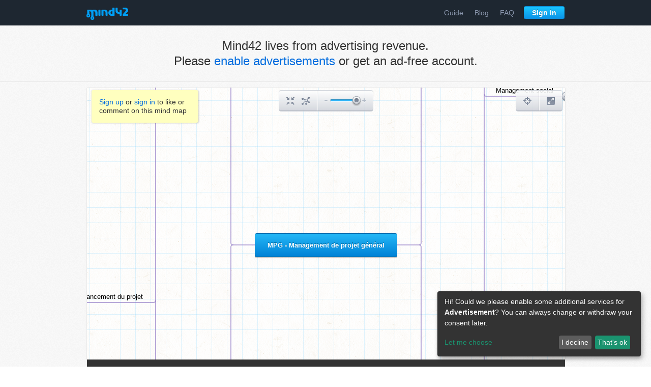

--- FILE ---
content_type: text/html; charset=utf-8
request_url: https://mind42.com/mindmap/ac294ee5-00d9-439b-9004-ab07b9734ef1?rel=gallery
body_size: 35416
content:
<!doctype html>
<html>
    <head>
        <title>MPG - Management de projet général - Mind42</title>
        <meta charset="utf-8">

        <meta name="description" content="">
                    <meta name="robots" content="noindex">
                
                    <link rel="stylesheet" href="https://static.mind42.com/2.3.14/dojo/1.10.3/dojo/resources/dojo.css" type="text/css"></link>
            <link rel="stylesheet" href="https://static.mind42.com/2.3.14/dojo/1.10.3/dijit/themes/claro/claro.css" type="text/css"></link>
                <link rel="stylesheet" href="https://static.mind42.com/2.3.14/clientViewer.css" type="text/css"></link>
        <link rel="stylesheet" href="https://static.mind42.com/2.3.14/uiForm.css" type="text/css"></link>
        <!--[if lte IE 7]>
            <link rel="stylesheet" href="https://static.mind42.com/2.3.14/clientIE7.css" type="text/css"></link>
        <![endif]-->

        
        <!--[if lt IE 9]>
            <script src="https://static.mind42.com/2.3.14/IECanvas.js"></script>
        <![endif]-->
        <script>
            window.klaroConfig = {
                acceptAll: true,
                translations: {
                    en: {
                        privacyPolicyUrl: '/privacy',
                    }
                },
                services: [
                    {
                        name: 'google-adsense',
                        translations: { tt: { title: 'Google Adsense' } },
                        purposes: ['advertisement'],
                        callback: function(consent) {
                            let event = new CustomEvent('adsense-consent-changed', { detail: consent });
                            window.dispatchEvent(event);
                        }
                    }
                ]
            };
        </script>
        <script src="https://static.mind42.com/2.3.14/klaro.js"></script>
                    <script>
                dojoConfig = {
                    staticUrl: "https://static.mind42.com/2.3.14/",
                    thumbshotUrl: "//mind42.com/thumbshots/",

                    async: true,
                    dojoBlankHtmlUrl: "/js/dojo/resources/blank.html",
                    has: {
                        "mind42-detect-screen": "/data/screen"                    },
                    packages: [
                        {
                            name: "mind42",
                            location: "/js/mind42"
                        }
                    ]
                };
            </script>
            <script src="https://static.mind42.com/2.3.14/dojo/1.10.3/dojo/dojo.js"></script>
                        <script src="https://static.mind42.com/2.3.14/alpine.js" defer></script>
            <style>
                [x-cloak] { display: none !important; }
            </style>
            </head>
    <body class="claro uiForm">
                    <div id="container">
                
            <div id="content" class="maplist sidebar0">
                <div id="canvasContainer">
                    <div id="canvas">
                        <div id="canvasOrigin"></div>
                    </div>
                </div>
                                <div id="editmenu">
                    <a class="toolbarButton" id="buttonCenter" href="javascript: void(0);">
                        <div class="icon"></div>
                        <div class="toolbarTooltip">Center mind map</div>
                    </a>
                    <a class="toolbarButton" id="buttonCollapse" href="javascript: void(0);">
                        <div class="icon"></div>
                        <div class="toolbarTooltip">Collapse/Expand all nodes</div>
                    </a>
                    <div class="separator"></div>
                    <div id="sliderZoom"></div>
                </div>
                <div id="birdview">
                    <div class="title">Birdview</div>
                    <div class="buttons">
                        <a class="toolbarButton" id="buttonBirdview" href="javascript: void(0);">
                            <div class="icon"></div>
                            <div class="toolbarTooltip">Toggle birdview</div>
                        </a>
                        <div class="separator"></div>
                        <a class="toolbarButton" id="buttonFullscreen" href="javascript: void(0);">
                            <div class="icon"></div>
                            <div class="toolbarTooltip">Full screen</div>
                        </a>
                    </div>
                    <div class="container">
                        <canvas width="190" height="135"></canvas>
                        <div class="viewport"></div>
                    </div>
                </div>
            </div>
                    </div>
        <script>
                            require(["https://static.mind42.com/2.3.14/mind42Homepage.js", "https://static.mind42.com/2.3.14/mind42Viewer.js"], function() {
                            require(["mind42/Viewer", "dojo/domReady!"], function(Viewer) {
                    mind42 = new Viewer("0c0ba860-5d6b-496f-b1c0-eab6a3e1942b", "gallery");
                    mind42.init(({"id":"ac294ee5-00d9-439b-9004-ab07b9734ef1","revision":"119560230","root":{"id":"rootNode","children":[{"id":"7522eda8-ae3c-4d7d-8af4-59d60e9b2ad9","children":[{"id":"30ad7fda-ed44-4b9e-87c3-3085911d764c","children":[{"id":"6c8d9a13-d9cb-48a0-871f-970f6e0806d5","children":[],"attributes":{"type":"container","text":"Isabelle Morin","font":{"color":"inherit","size":"default","bold":"default","italic":"default","underlined":"default"},"icon":"","links":{},"note":"","todo":[],"image":null,"lastEditor":"e2ba93a8-b775-4cf5-a03d-f46de1d242b9","lastEdit":1516177506150}},{"id":"4aa87f9e-dbdd-47c2-8e47-8fa90a7e672f","children":[],"attributes":{"type":"container","text":"A travaillé pendant 15 ans pour gérer des projets","font":{"color":"inherit","size":"default","bold":"default","italic":"default","underlined":"default"},"icon":"","links":{},"note":"","todo":[],"image":null,"lastEditor":"e2ba93a8-b775-4cf5-a03d-f46de1d242b9","lastEdit":1516174437167}},{"id":"c85d598c-1e39-4544-8d3c-9c5177f733ef","children":[],"attributes":{"type":"container","text":"Formatrice depuis 2 ans pour partager ce qu'elle a acquis","font":{"color":"inherit","size":"default","bold":"default","italic":"default","underlined":"default"},"icon":"","links":{},"note":"","todo":[],"image":null,"lastEditor":"e2ba93a8-b775-4cf5-a03d-f46de1d242b9","lastEdit":1516174451406}}],"attributes":{"type":"container","text":"Formatrice","font":{"color":"inherit","size":"default","bold":"default","italic":"default","underlined":"default"},"icon":"","links":{},"note":"","todo":[],"image":null,"lastEditor":"e2ba93a8-b775-4cf5-a03d-f46de1d242b9","lastEdit":1516174425122}},{"id":"54050af7-18f0-407a-84b5-5f207066c648","children":[{"id":"2275f3ea-96fa-4737-8c34-d0321dd4fa35","children":[],"attributes":{"type":"container","text":"Sur la gestion de projet générale","font":{"color":"inherit","size":"default","bold":"default","italic":"default","underlined":"default"},"icon":"","links":{},"note":"","todo":[],"image":null,"lastEditor":"e2ba93a8-b775-4cf5-a03d-f46de1d242b9","lastEdit":1516174543346}}],"attributes":{"type":"container","text":"Formation de 3 jours en SUP1","font":{"color":"inherit","size":"default","bold":"default","italic":"default","underlined":"default"},"icon":"","links":{},"note":"","todo":[],"image":null,"lastEditor":"e2ba93a8-b775-4cf5-a03d-f46de1d242b9","lastEdit":1541577647466}},{"id":"93d41421-64f4-457f-8f70-44a466dc23df","children":[{"id":"cab1b84f-fd91-4ad5-8384-76fcc77dc81a","children":[],"attributes":{"type":"container","text":"Comment on pilote un projet ? ","font":{"color":"inherit","size":"default","bold":"default","italic":"default","underlined":"default"},"icon":"","links":{},"note":"","todo":[],"image":null,"lastEditor":"e2ba93a8-b775-4cf5-a03d-f46de1d242b9","lastEdit":1516174521572}},{"id":"933f7d04-2ab3-4719-8356-ca5884106468","children":[],"attributes":{"type":"container","text":"Comment on le suit ? ","font":{"color":"inherit","size":"default","bold":"default","italic":"default","underlined":"default"},"icon":"","links":{},"note":"","todo":[],"image":null,"lastEditor":"e2ba93a8-b775-4cf5-a03d-f46de1d242b9","lastEdit":1516174524934}},{"id":"abbe4a16-a414-46fe-8f50-b9cb351a1650","children":[],"attributes":{"type":"container","text":"Comment on le prépare ? ","font":{"color":"inherit","size":"default","bold":"default","italic":"default","underlined":"default"},"icon":"","links":{},"note":"","todo":[],"image":null,"lastEditor":"e2ba93a8-b775-4cf5-a03d-f46de1d242b9","lastEdit":1516174527765}}],"attributes":{"type":"container","text":"Qu'est-ce que le Management de Projet Général","font":{"color":"inherit","size":"default","bold":"default","italic":"default","underlined":"default"},"icon":"","links":{},"note":"","todo":[],"image":null,"lastEditor":"e2ba93a8-b775-4cf5-a03d-f46de1d242b9","lastEdit":1516174511327}}],"attributes":{"type":"container","text":"Intro","font":{"color":"inherit","size":"default","bold":"default","italic":"default","underlined":"default"},"icon":"","links":{},"note":"","todo":[],"image":null,"lastEditor":"e2ba93a8-b775-4cf5-a03d-f46de1d242b9","lastEdit":1516174423252}},{"id":"6a106436-4b6d-4a50-8167-67237b75d319","children":[{"id":"9df3c2aa-3a2e-4b4d-8e31-fd21030d4c6c","children":[],"attributes":{"type":"container","text":"Objectifs","font":{"color":"inherit","size":"default","bold":"default","italic":"default","underlined":"default"},"icon":"","links":{},"note":"","todo":[],"image":null,"lastEditor":"e2ba93a8-b775-4cf5-a03d-f46de1d242b9","lastEdit":1516182817664}},{"id":"ada5409d-baee-4764-89c4-dc0d0cfc7552","children":[],"attributes":{"type":"container","text":"Date de début et date de fin","font":{"color":"inherit","size":"default","bold":"default","italic":"default","underlined":"default"},"icon":"","links":{},"note":"","todo":[],"image":null,"lastEditor":"e2ba93a8-b775-4cf5-a03d-f46de1d242b9","lastEdit":1516182821420}},{"id":"1705dda2-5434-4a3e-8689-fc6ff19f816b","children":[{"id":"d63cb03f-1a8a-4765-8664-27bd3934565f","children":[{"id":"f58e2e07-2b1e-431b-861b-499f6b76e0e2","children":[],"attributes":{"type":"container","text":"Même mal exprimé","font":{"color":"inherit","size":"default","bold":"default","italic":"default","underlined":"default"},"icon":"","links":{},"note":"","todo":[],"image":null,"lastEditor":"e2ba93a8-b775-4cf5-a03d-f46de1d242b9","lastEdit":1516182861023}},{"id":"6a04860d-8520-430c-8dca-c1097cdf42bb","children":[],"attributes":{"type":"container","text":"C'est un des enjeux","font":{"color":"inherit","size":"default","bold":"default","italic":"default","underlined":"default"},"icon":"","links":{},"note":"","todo":[],"image":null,"lastEditor":"e2ba93a8-b775-4cf5-a03d-f46de1d242b9","lastEdit":1516182864715}}],"attributes":{"type":"container","text":"ça vient toujours d'un besoin","font":{"color":"inherit","size":"default","bold":"default","italic":"default","underlined":"default"},"icon":"","links":{},"note":"","todo":[],"image":null,"lastEditor":"e2ba93a8-b775-4cf5-a03d-f46de1d242b9","lastEdit":1516182857908}}],"attributes":{"type":"container","text":"Besoins","font":{"color":"inherit","size":"default","bold":"default","italic":"default","underlined":"default"},"icon":"","links":{},"note":"","todo":[],"image":null,"lastEditor":"e2ba93a8-b775-4cf5-a03d-f46de1d242b9","lastEdit":1516182852111}},{"id":"7a1e3bd6-e30d-4b45-8961-8daa6b401dbc","children":[],"attributes":{"type":"container","text":"Livrables","font":{"color":"inherit","size":"default","bold":"default","italic":"default","underlined":"default"},"icon":"","links":{},"note":"","todo":[],"image":null,"lastEditor":"e2ba93a8-b775-4cf5-a03d-f46de1d242b9","lastEdit":1516183258424}},{"id":"246f04a5-daaa-4c3c-84b7-6001632fd8f6","children":[],"attributes":{"type":"container","text":"Contraintes","font":{"color":"inherit","size":"default","bold":"default","italic":"default","underlined":"default"},"icon":"","links":{},"note":"","todo":[],"image":null,"lastEditor":"e2ba93a8-b775-4cf5-a03d-f46de1d242b9","lastEdit":1516183404424}},{"id":"2cb8fe2f-dcdf-4608-8dfa-0f4070b3df01","children":[],"attributes":{"type":"container","text":"Risques","font":{"color":"inherit","size":"default","bold":"default","italic":"default","underlined":"default"},"icon":"","links":{},"note":"","todo":[],"image":null,"lastEditor":"e2ba93a8-b775-4cf5-a03d-f46de1d242b9","lastEdit":1516183535948}},{"id":"9babffe3-124c-42cc-8683-1aebe1bcc818","children":[],"attributes":{"type":"container","text":"Unique","font":{"color":"inherit","size":"default","bold":"default","italic":"default","underlined":"default"},"icon":"","links":{},"note":"","todo":[],"image":null,"lastEditor":"e2ba93a8-b775-4cf5-a03d-f46de1d242b9","lastEdit":1516183068306}},{"id":"73f3b8d7-ea41-45e9-8835-e87610045b99","children":[{"id":"26848610-958c-450f-8034-c26566a05dca","children":[],"attributes":{"type":"container","text":"Deadlines","font":{"color":"inherit","size":"default","bold":"default","italic":"default","underlined":"default"},"icon":"","links":{},"note":"","todo":[],"image":null,"lastEditor":"e2ba93a8-b775-4cf5-a03d-f46de1d242b9","lastEdit":1516182981756}},{"id":"8a4d404b-d539-4c22-8bf7-9c45fa9ce94a","children":[],"attributes":{"type":"container","text":"Pilotage","font":{"color":"inherit","size":"default","bold":"default","italic":"default","underlined":"default"},"icon":"","links":{},"note":"","todo":[],"image":null,"lastEditor":"e2ba93a8-b775-4cf5-a03d-f46de1d242b9","lastEdit":1516183178722}}],"attributes":{"type":"container","text":"Management","font":{"color":"inherit","size":"default","bold":"default","italic":"default","underlined":"default"},"icon":"","links":{},"note":"","todo":[],"image":null,"lastEditor":"e2ba93a8-b775-4cf5-a03d-f46de1d242b9","lastEdit":1516182980156}},{"id":"b428cf8b-4921-4af6-8681-1306314640c3","children":[],"attributes":{"type":"container","text":"Progression","font":{"color":"inherit","size":"default","bold":"default","italic":"default","underlined":"default"},"icon":"","links":{},"note":"","todo":[],"image":null,"lastEditor":"e2ba93a8-b775-4cf5-a03d-f46de1d242b9","lastEdit":1516184075373}},{"id":"3d858ec6-e31c-4c74-8a1c-f3d9104227e8","children":[{"id":"da08c880-28b6-4007-8aad-a3482c5eb6fd","children":[{"id":"774804fd-5c6c-4189-8d35-d6ec116d71ef","children":[{"id":"c8f1e973-e463-4c94-8ccd-7cef147e58df","children":[],"attributes":{"type":"container","text":"Commanditaire","font":{"color":"inherit","size":"default","bold":"default","italic":"default","underlined":"default"},"icon":"","links":{},"note":"","todo":[],"image":null,"lastEditor":"e2ba93a8-b775-4cf5-a03d-f46de1d242b9","lastEdit":1516183130955}},{"id":"63d9987c-2210-45d2-86e4-5691f1521cd2","children":[],"attributes":{"type":"container","text":"Client","font":{"color":"inherit","size":"default","bold":"default","italic":"default","underlined":"default"},"icon":"","links":{},"note":"","todo":[],"image":null,"lastEditor":"e2ba93a8-b775-4cf5-a03d-f46de1d242b9","lastEdit":1516183129283}}],"attributes":{"type":"container","text":"Demandeur ","font":{"color":"inherit","size":"default","bold":"default","italic":"default","underlined":"default"},"icon":"","links":{},"note":"","todo":[],"image":null,"lastEditor":"e2ba93a8-b775-4cf5-a03d-f46de1d242b9","lastEdit":1541577759478}},{"id":"95162ed6-efef-4f15-89c1-1da9f175357a","children":[],"attributes":{"type":"container","text":"Equipe projet","font":{"color":"inherit","size":"default","bold":"default","italic":"default","underlined":"default"},"icon":"","links":{},"note":"","todo":[],"image":null,"lastEditor":"e2ba93a8-b775-4cf5-a03d-f46de1d242b9","lastEdit":1541577762549}},{"id":"1e2c779d-1fe5-42a6-8966-04722eeb9d0f","children":[],"attributes":{"type":"container","text":"Utilisateurs finaux","font":{"color":"inherit","size":"default","bold":"default","italic":"default","underlined":"default"},"icon":"","links":{},"note":"","todo":[],"image":null,"lastEditor":"e2ba93a8-b775-4cf5-a03d-f46de1d242b9","lastEdit":1541577765876}}],"attributes":{"type":"container","text":"Parties prenantes","font":{"color":"inherit","size":"default","bold":"default","italic":"default","underlined":"default"},"icon":"","links":{},"note":"","todo":[],"image":null,"lastEditor":"e2ba93a8-b775-4cf5-a03d-f46de1d242b9","lastEdit":1541577749794}},{"id":"9ba35ef3-13fe-46ee-830b-0d7b9eb28000","children":[{"id":"50fe2494-2336-4d89-8e12-2993c29847b0","children":[],"attributes":{"type":"container","text":"MOA","font":{"color":"inherit","size":"default","bold":"default","italic":"default","underlined":"default"},"icon":"","links":{},"note":"","todo":[],"image":null,"lastEditor":"e2ba93a8-b775-4cf5-a03d-f46de1d242b9","lastEdit":1516184406443}}],"attributes":{"type":"container","text":"Prestataires","font":{"color":"inherit","size":"default","bold":"default","italic":"default","underlined":"default"},"icon":"","links":{},"note":"","todo":[],"image":null,"lastEditor":"e2ba93a8-b775-4cf5-a03d-f46de1d242b9","lastEdit":1516184398992}},{"id":"dbc6092f-de3c-497f-8e4f-b7624d9e1146","children":[],"attributes":{"type":"container","text":"Public cible","font":{"color":"inherit","size":"default","bold":"default","italic":"default","underlined":"default"},"icon":"","links":{},"note":"","todo":[],"image":null,"lastEditor":"e2ba93a8-b775-4cf5-a03d-f46de1d242b9","lastEdit":1516184636312}},{"id":"6a48f2fc-2a43-4736-8726-cbafedef5c83","children":[],"attributes":{"type":"container","text":"MOE","font":{"color":"inherit","size":"default","bold":"default","italic":"default","underlined":"default"},"icon":"","links":{},"note":"","todo":[],"image":null,"lastEditor":"e2ba93a8-b775-4cf5-a03d-f46de1d242b9","lastEdit":1516184405494}},{"id":"59ccee8d-90c8-474d-87cc-6e42f2e7314f","children":[],"attributes":{"type":"container","text":"Equipe","font":{"color":"inherit","size":"default","bold":"default","italic":"default","underlined":"default"},"icon":"","links":{},"note":"","todo":[],"image":null,"lastEditor":"e2ba93a8-b775-4cf5-a03d-f46de1d242b9","lastEdit":1516183541835}}],"attributes":{"type":"container","text":"Acteurs","font":{"color":"inherit","size":"default","bold":"default","italic":"default","underlined":"default"},"icon":"","links":{},"note":"","todo":[],"image":null,"lastEditor":"e2ba93a8-b775-4cf5-a03d-f46de1d242b9","lastEdit":1516184254223}}],"attributes":{"type":"container","text":"Qu'est-ce qu'un projet","font":{"color":"inherit","size":"default","bold":"default","italic":"default","underlined":"default"},"icon":"","links":{},"note":"","todo":[],"image":null,"lastEditor":"e2ba93a8-b775-4cf5-a03d-f46de1d242b9","lastEdit":1516182813942}},{"id":"47ba2bd3-9902-4a37-8716-258edc1a8eb6","children":[{"id":"d3626fe4-26d3-4cb0-8507-52079fd442de","children":[{"id":"cca2d4fc-201b-4df4-8263-666c4f8b175a","children":[],"attributes":{"type":"container","text":"Par contre on réagit et on s'adate","font":{"color":"inherit","size":"default","bold":"default","italic":"default","underlined":"default"},"icon":"","links":{},"note":"","todo":[],"image":null,"lastEditor":"e2ba93a8-b775-4cf5-a03d-f46de1d242b9","lastEdit":1523431922018}}],"attributes":{"type":"container","text":"Tout ne se passe jamais comme prévu","font":{"color":"inherit","size":"default","bold":"default","italic":"default","underlined":"default"},"icon":"","links":{},"note":"","todo":[],"image":null,"lastEditor":"e2ba93a8-b775-4cf5-a03d-f46de1d242b9","lastEdit":1523430896867}},{"id":"1f07246a-9677-4e3d-8016-f04f84d1810a","children":[{"id":"f24ac5db-9f63-4ddc-86f5-f7fa3d09b04d","children":[{"id":"9115c824-c806-4759-8fcd-aaf1f2b07fb1","children":[],"attributes":{"type":"container","text":"Rendez-vous","font":{"color":"inherit","size":"default","bold":"default","italic":"default","underlined":"default"},"icon":"","links":{},"note":"","todo":[],"image":null,"lastEditor":"e2ba93a8-b775-4cf5-a03d-f46de1d242b9","lastEdit":1529579316163}}],"attributes":{"type":"container","text":"Reformulation du besoin","font":{"color":"inherit","size":"default","bold":"default","italic":"default","underlined":"default"},"icon":"","links":{},"note":"","todo":[],"image":null,"lastEditor":"e2ba93a8-b775-4cf5-a03d-f46de1d242b9","lastEdit":1529579314679}},{"id":"1939c643-2717-4fe8-8150-309d9ed1e376","children":[{"id":"db431b34-4c67-457f-8746-e642fec0506a","children":[],"attributes":{"type":"container","text":"à proposer au client","font":{"color":"inherit","size":"default","bold":"default","italic":"default","underlined":"default"},"icon":"","links":{},"note":"","todo":[],"image":null,"lastEditor":"e2ba93a8-b775-4cf5-a03d-f46de1d242b9","lastEdit":1529581487085}}],"attributes":{"type":"container","text":"Elaboration de solution","font":{"color":"inherit","size":"default","bold":"default","italic":"default","underlined":"default"},"icon":"","links":{},"note":"","todo":[],"image":null,"lastEditor":"e2ba93a8-b775-4cf5-a03d-f46de1d242b9","lastEdit":1529579329875}}],"attributes":{"type":"container","text":"Initialisation du projet","font":{"color":"inherit","size":"default","bold":"default","italic":"default","underlined":"default"},"icon":"","links":{},"note":"","todo":[],"image":null,"lastEditor":"e2ba93a8-b775-4cf5-a03d-f46de1d242b9","lastEdit":1529579311794}},{"id":"f3b54b15-8ad9-4458-89c6-ce1841840bbc","children":[],"attributes":{"type":"container","text":"Cadrage","font":{"color":"inherit","size":"default","bold":"default","italic":"default","underlined":"default"},"icon":"","links":{},"note":"","todo":[],"image":null,"lastEditor":"e2ba93a8-b775-4cf5-a03d-f46de1d242b9","lastEdit":1541578012342}},{"id":"45a4c732-6fac-491c-85f8-5b1b86313e89","children":[],"attributes":{"type":"container","text":"Conception","font":{"color":"inherit","size":"default","bold":"default","italic":"default","underlined":"default"},"icon":"","links":{},"note":"","todo":[],"image":null,"lastEditor":"e2ba93a8-b775-4cf5-a03d-f46de1d242b9","lastEdit":1541578043227}},{"id":"2da15572-f56a-4616-80be-105f44209e93","children":[],"attributes":{"type":"container","text":"Exécution","font":{"color":"inherit","size":"default","bold":"default","italic":"default","underlined":"default"},"icon":"","links":{},"note":"","todo":[],"image":null,"lastEditor":"e2ba93a8-b775-4cf5-a03d-f46de1d242b9","lastEdit":1541578021589}},{"id":"cb3f49fc-3910-49f8-87f9-bccc66890e8b","children":[],"attributes":{"type":"container","text":"Rex","font":{"color":"inherit","size":"default","bold":"default","italic":"default","underlined":"default"},"icon":"","links":{},"note":"","todo":[],"image":null,"lastEditor":"e2ba93a8-b775-4cf5-a03d-f46de1d242b9","lastEdit":1541578057272}},{"id":"deb2f95c-5199-4ac6-86ed-4f6bbde5adb3","children":[],"attributes":{"type":"container","text":"Livraison","font":{"color":"inherit","size":"default","bold":"default","italic":"default","underlined":"default"},"icon":"","links":{},"note":"","todo":[],"image":null,"lastEditor":"e2ba93a8-b775-4cf5-a03d-f46de1d242b9","lastEdit":1541578066741}},{"id":"b6edebe0-1ef4-4a4a-8c9c-374d1dbbe5fd","children":[],"attributes":{"type":"container","text":"Clôture","font":{"color":"inherit","size":"default","bold":"default","italic":"default","underlined":"default"},"icon":"","links":{},"note":"","todo":[],"image":null,"lastEditor":"e2ba93a8-b775-4cf5-a03d-f46de1d242b9","lastEdit":1541578069028}}],"attributes":{"type":"container","text":"Les étapes d'un projet ","font":{"color":"inherit","size":"default","bold":"default","italic":"default","underlined":"default"},"icon":"","links":{},"note":"","todo":[],"image":null,"lastEditor":"e2ba93a8-b775-4cf5-a03d-f46de1d242b9","lastEdit":1516193117473}},{"id":"45017484-6739-4481-83f5-ac9927998014","children":[{"id":"8c579ac5-905f-48d4-882a-9097bc4dc612","children":[{"id":"fae6864b-afb4-4528-82b2-414cb3fad19f","children":[{"id":"e4bc536e-d1bd-4742-8571-aa18118d2be3","children":[],"attributes":{"type":"container","text":"Faire en sorte qu'à la fin du projet il réponde à toutes les attentes du client","font":{"color":"inherit","size":"default","bold":"default","italic":"default","underlined":"default"},"icon":"","links":{},"note":"","todo":[],"image":null,"lastEditor":"e2ba93a8-b775-4cf5-a03d-f46de1d242b9","lastEdit":1541580067878}},{"id":"3a280dbb-dcee-40ae-8042-591413abaede","children":[],"attributes":{"type":"container","text":"Gagner la confiance du client","font":{"color":"inherit","size":"default","bold":"default","italic":"default","underlined":"default"},"icon":"","links":{},"note":"","todo":[],"image":null,"lastEditor":"e2ba93a8-b775-4cf5-a03d-f46de1d242b9","lastEdit":1541580072357}}],"attributes":{"type":"container","text":"But","font":{"color":"inherit","size":"default","bold":"default","italic":"default","underlined":"default"},"icon":"","links":{},"note":"","todo":[],"image":null,"lastEditor":"e2ba93a8-b775-4cf5-a03d-f46de1d242b9","lastEdit":1541580051706}},{"id":"882d5882-00f7-4be9-8a0c-8b5f53076312","children":[{"id":"04ce16ff-3f6e-4ccb-8b2b-b4ff993400ba","children":[],"attributes":{"type":"container","text":"Accompagner le client ","font":{"color":"inherit","size":"default","bold":"default","italic":"default","underlined":"default"},"icon":"","links":{},"note":"","todo":[],"image":null,"lastEditor":"e2ba93a8-b775-4cf5-a03d-f46de1d242b9","lastEdit":1541580089478}},{"id":"c996178b-a431-4ae4-8e7d-cf7d0366db0e","children":[],"attributes":{"type":"container","text":"Le guider dans sa réflexion","font":{"color":"inherit","size":"default","bold":"default","italic":"default","underlined":"default"},"icon":"","links":{},"note":"","todo":[],"image":null,"lastEditor":"e2ba93a8-b775-4cf5-a03d-f46de1d242b9","lastEdit":1541580093516}},{"id":"1ce92d92-ef8d-4be1-8cca-5939c6275ac1","children":[],"attributes":{"type":"container","text":"L'aider à reformuler le besoin","font":{"color":"inherit","size":"default","bold":"default","italic":"default","underlined":"default"},"icon":"","links":{},"note":"","todo":[],"image":null,"lastEditor":"e2ba93a8-b775-4cf5-a03d-f46de1d242b9","lastEdit":1541580107950}},{"id":"89c63fb9-978e-4f69-81b4-ccb6221e9cdb","children":[{"id":"70c403a5-fffc-4ed8-8a00-c4a79cba26cf","children":[],"attributes":{"type":"container","text":"\"Ah non vous avez jamais dit ça\"","font":{"color":"inherit","size":"default","bold":"default","italic":"default","underlined":"default"},"icon":"","links":{},"note":"","todo":[],"image":null,"lastEditor":"e2ba93a8-b775-4cf5-a03d-f46de1d242b9","lastEdit":1541580192792}}],"attributes":{"type":"container","text":"Eviter les malentendus pour la suite ","font":{"color":"inherit","size":"default","bold":"default","italic":"default","underlined":"default"},"icon":"","links":{},"note":"","todo":[],"image":null,"lastEditor":"e2ba93a8-b775-4cf5-a03d-f46de1d242b9","lastEdit":1541580187904}}],"attributes":{"type":"container","text":"Utilité","font":{"color":"inherit","size":"default","bold":"default","italic":"default","underlined":"default"},"icon":"","links":{},"note":"","todo":[],"image":null,"lastEditor":"e2ba93a8-b775-4cf5-a03d-f46de1d242b9","lastEdit":1541580085757}},{"id":"a0a82e71-fd24-483e-8ee2-060dc9534110","children":[{"id":"0d74a51d-2072-40b5-89dd-9e81926a340a","children":[],"attributes":{"type":"container","text":"S'éparpiller","font":{"color":"inherit","size":"default","bold":"default","italic":"default","underlined":"default"},"icon":"","links":{},"note":"","todo":[],"image":null,"lastEditor":"e2ba93a8-b775-4cf5-a03d-f46de1d242b9","lastEdit":1541580133913}},{"id":"f2c73dc6-6f7a-481f-8a86-22b8c226e36e","children":[],"attributes":{"type":"container","text":"Ne pas proposer de solution en accord","font":{"color":"inherit","size":"default","bold":"default","italic":"default","underlined":"default"},"icon":"","links":{},"note":"","todo":[],"image":null,"lastEditor":"e2ba93a8-b775-4cf5-a03d-f46de1d242b9","lastEdit":1541580140555}},{"id":"a4770b8a-0883-43af-8c84-b13422ac27ad","children":[],"attributes":{"type":"container","text":"Perdre le client","font":{"color":"inherit","size":"default","bold":"default","italic":"default","underlined":"default"},"icon":"","links":{},"note":"","todo":[],"image":null,"lastEditor":"e2ba93a8-b775-4cf5-a03d-f46de1d242b9","lastEdit":1541580142673}},{"id":"d677eb99-61cd-4059-8da4-4781bb25c923","children":[],"attributes":{"type":"container","text":"Mort","font":{"color":"inherit","size":"default","bold":"default","italic":"default","underlined":"default"},"icon":"lightning","links":{},"note":"","todo":[],"image":null,"lastEditor":"e2ba93a8-b775-4cf5-a03d-f46de1d242b9","lastEdit":1541580150391}}],"attributes":{"type":"container","text":"Risques","font":{"color":"inherit","size":"default","bold":"default","italic":"default","underlined":"default"},"icon":"","links":{},"note":"","todo":[],"image":null,"lastEditor":"e2ba93a8-b775-4cf5-a03d-f46de1d242b9","lastEdit":1541580131106}}],"attributes":{"type":"container","text":"Identifier le besoin du client ","font":{"color":"inherit","size":"default","bold":"default","italic":"default","underlined":"default"},"icon":"","links":{},"note":"","todo":[],"image":null,"lastEditor":"e2ba93a8-b775-4cf5-a03d-f46de1d242b9","lastEdit":1541579377235}},{"id":"86880605-fbaf-4876-87eb-3651617746b8","children":[{"id":"03edfa26-acb3-4121-8292-7cef4604035e","children":[{"id":"50b2c31b-92bb-4d01-86ba-42c12e5a4034","children":[],"attributes":{"type":"container","text":"Analyser si le projet est faisable","font":{"color":"inherit","size":"default","bold":"default","italic":"default","underlined":"default"},"icon":"","links":{},"note":"","todo":[],"image":null,"lastEditor":"e2ba93a8-b775-4cf5-a03d-f46de1d242b9","lastEdit":1541580259173}},{"id":"e2b3c6eb-06f4-4787-8062-6ccabc74c665","children":[],"attributes":{"type":"container","text":"Se baser sur le besoin du client","font":{"color":"inherit","size":"default","bold":"default","italic":"default","underlined":"default"},"icon":"","links":{},"note":"","todo":[],"image":null,"lastEditor":"e2ba93a8-b775-4cf5-a03d-f46de1d242b9","lastEdit":1541580265646}}],"attributes":{"type":"container","text":"But","font":{"color":"inherit","size":"default","bold":"default","italic":"default","underlined":"default"},"icon":"","links":{},"note":"","todo":[],"image":null,"lastEditor":"e2ba93a8-b775-4cf5-a03d-f46de1d242b9","lastEdit":1541580259173}},{"id":"44283029-a200-4374-8c0e-690f90ea60b2","children":[{"id":"45660b9a-bd0f-4c0f-89e8-62fc89468995","children":[],"attributes":{"type":"container","text":"S'assurer que tout le monde maîtrise les technologies utilisées","font":{"color":"inherit","size":"default","bold":"default","italic":"default","underlined":"default"},"icon":"","links":{},"note":"","todo":[],"image":null,"lastEditor":"e2ba93a8-b775-4cf5-a03d-f46de1d242b9","lastEdit":1541580311620}}],"attributes":{"type":"container","text":"Utilité","font":{"color":"inherit","size":"default","bold":"default","italic":"default","underlined":"default"},"icon":"","links":{},"note":"","todo":[],"image":null,"lastEditor":"e2ba93a8-b775-4cf5-a03d-f46de1d242b9","lastEdit":1541580303020}},{"id":"ccccbbc8-b491-4dc3-8f2c-28c28ce8b867","children":[{"id":"6ad681d1-b0e4-4c1d-892a-3e256dcee405","children":[],"attributes":{"type":"container","text":"Retards sur le délai","font":{"color":"inherit","size":"default","bold":"default","italic":"default","underlined":"default"},"icon":"","links":{},"note":"","todo":[],"image":null,"lastEditor":"e2ba93a8-b775-4cf5-a03d-f46de1d242b9","lastEdit":1541580295298}}],"attributes":{"type":"container","text":"Risque","font":{"color":"inherit","size":"default","bold":"default","italic":"default","underlined":"default"},"icon":"","links":{},"note":"","todo":[],"image":null,"lastEditor":"e2ba93a8-b775-4cf5-a03d-f46de1d242b9","lastEdit":1541580287085}}],"attributes":{"type":"container","text":"Etude de faisabilité","font":{"color":"inherit","size":"default","bold":"default","italic":"default","underlined":"default"},"icon":"","links":{},"note":"","todo":[],"image":null,"lastEditor":"e2ba93a8-b775-4cf5-a03d-f46de1d242b9","lastEdit":1541579386034}},{"id":"9fddb20b-f9d7-4c7e-8c71-c8872161f403","children":[{"id":"e952d56f-8f63-4e4d-89f0-5ea306b2ea61","children":[{"id":"36e85f07-2ed8-4e00-8221-5c96e57c8c03","children":[],"attributes":{"type":"container","text":"Mener le projet à terme","font":{"color":"inherit","size":"default","bold":"default","italic":"default","underlined":"default"},"icon":"","links":{},"note":"","todo":[],"image":null,"lastEditor":"e2ba93a8-b775-4cf5-a03d-f46de1d242b9","lastEdit":1541580656907}},{"id":"0b7700f7-eee0-4494-873d-84fc05a6a564","children":[],"attributes":{"type":"container","text":"Qui intervient quand ? ","font":{"color":"inherit","size":"default","bold":"default","italic":"default","underlined":"default"},"icon":"","links":{},"note":"","todo":[],"image":null,"lastEditor":"e2ba93a8-b775-4cf5-a03d-f46de1d242b9","lastEdit":1541580791350}}],"attributes":{"type":"container","text":"But","font":{"color":"inherit","size":"default","bold":"default","italic":"default","underlined":"default"},"icon":"","links":{},"note":"","todo":[],"image":null,"lastEditor":"e2ba93a8-b775-4cf5-a03d-f46de1d242b9","lastEdit":1541580656907}},{"id":"7fa71297-dbd0-4a6d-8302-10677c4dfd3e","children":[{"id":"ac17f7be-920e-45b5-80d4-de8c97d8ea2b","children":[],"attributes":{"type":"container","text":"Voit si on a assez de temps et de Capa","font":{"color":"inherit","size":"default","bold":"default","italic":"default","underlined":"default"},"icon":"","links":{},"note":"","todo":[],"image":null,"lastEditor":"e2ba93a8-b775-4cf5-a03d-f46de1d242b9","lastEdit":1541580753914}},{"id":"947a166d-07cf-4421-85d1-85a05644d1aa","children":[],"attributes":{"type":"container","text":"Définit l'ordre d'action ","font":{"color":"inherit","size":"default","bold":"default","italic":"default","underlined":"default"},"icon":"","links":{},"note":"","todo":[],"image":null,"lastEditor":"e2ba93a8-b775-4cf5-a03d-f46de1d242b9","lastEdit":1541580753914}},{"id":"74df2076-4ebf-4843-843f-63721f388e30","children":[],"attributes":{"type":"container","text":"Connaissance des points forts/faibles des ressources","font":{"color":"inherit","size":"default","bold":"default","italic":"default","underlined":"default"},"icon":"","links":{},"note":"","todo":[],"image":null,"lastEditor":"e2ba93a8-b775-4cf5-a03d-f46de1d242b9","lastEdit":1541580858793}}],"attributes":{"type":"container","text":"Utilité","font":{"color":"inherit","size":"default","bold":"default","italic":"default","underlined":"default"},"icon":"","links":{},"note":"","todo":[],"image":null,"lastEditor":"e2ba93a8-b775-4cf5-a03d-f46de1d242b9","lastEdit":1541580746110}},{"id":"78a2c1b6-fd2e-40c1-89b6-1fa6882a19a5","children":[{"id":"fbd1cda1-5f93-4025-8789-29285843549f","children":[],"attributes":{"type":"container","text":"Dégradation de l'équilibre dans le triangle CDQ","font":{"color":"inherit","size":"default","bold":"default","italic":"default","underlined":"default"},"icon":"","links":{},"note":"","todo":[],"image":null,"lastEditor":"e2ba93a8-b775-4cf5-a03d-f46de1d242b9","lastEdit":1541580943699}},{"id":"d696a504-2945-4ae1-8429-57572d7ba6a0","children":[],"attributes":{"type":"container","text":"Subir la loi de parkinson","font":{"color":"inherit","size":"default","bold":"default","italic":"default","underlined":"default"},"icon":"","links":{},"note":"","todo":[],"image":null,"lastEditor":"e2ba93a8-b775-4cf5-a03d-f46de1d242b9","lastEdit":1541581008349}},{"id":"90b72fa0-f34a-4485-8874-589379217e6f","children":[],"attributes":{"type":"container","text":"Manque de vision","font":{"color":"inherit","size":"default","bold":"default","italic":"default","underlined":"default"},"icon":"","links":{},"note":"","todo":[],"image":null,"lastEditor":"e2ba93a8-b775-4cf5-a03d-f46de1d242b9","lastEdit":1541581053105}}],"attributes":{"type":"container","text":"Risques","font":{"color":"inherit","size":"default","bold":"default","italic":"default","underlined":"default"},"icon":"","links":{},"note":"","todo":[],"image":null,"lastEditor":"e2ba93a8-b775-4cf5-a03d-f46de1d242b9","lastEdit":1541580924260}}],"attributes":{"type":"container","text":"Planifier le projet","font":{"color":"inherit","size":"default","bold":"default","italic":"default","underlined":"default"},"icon":"","links":{},"note":"","todo":[],"image":null,"lastEditor":"e2ba93a8-b775-4cf5-a03d-f46de1d242b9","lastEdit":1541579391316}},{"id":"8a3a47e7-0b43-46d6-8907-a516f741d1f6","children":[{"id":"3da399da-2102-44c6-8a3b-352c74b1d3c4","children":[{"id":"64e962e1-bb4c-4c5f-878f-2d1ff84931e4","children":[],"attributes":{"type":"container","text":"Gérer les risques et imprévus","font":{"color":"inherit","size":"default","bold":"default","italic":"default","underlined":"default"},"icon":"","links":{},"note":"","todo":[],"image":null,"lastEditor":"e2ba93a8-b775-4cf5-a03d-f46de1d242b9","lastEdit":1541579624277}},{"id":"84f28875-8b5e-4c6d-8ab8-ccb094580ed8","children":[],"attributes":{"type":"container","text":"Prévoir des actions préventives, curatives, et correctives","font":{"color":"inherit","size":"default","bold":"default","italic":"default","underlined":"default"},"icon":"","links":{},"note":"","todo":[],"image":null,"lastEditor":"e2ba93a8-b775-4cf5-a03d-f46de1d242b9","lastEdit":1541579572276}}],"attributes":{"type":"container","text":"But ","font":{"color":"inherit","size":"default","bold":"default","italic":"default","underlined":"default"},"icon":"","links":{},"note":"","todo":[],"image":null,"lastEditor":"e2ba93a8-b775-4cf5-a03d-f46de1d242b9","lastEdit":1541579610319}},{"id":"02429155-133e-47ad-8924-8d3a18523f0e","children":[{"id":"ea066c47-2437-4f9b-829d-142fb1f382a2","children":[],"attributes":{"type":"container","text":"Diminuer l'impact ou la probabilité","font":{"color":"inherit","size":"default","bold":"default","italic":"default","underlined":"default"},"icon":"","links":{},"note":"","todo":[],"image":null,"lastEditor":"e2ba93a8-b775-4cf5-a03d-f46de1d242b9","lastEdit":1541579579672}},{"id":"4a679adb-7e92-402c-82f1-18ee8215518b","children":[],"attributes":{"type":"container","text":"Mesurer l'impact et la proba d'un risque","font":{"color":"inherit","size":"default","bold":"default","italic":"default","underlined":"default"},"icon":"","links":{},"note":"","todo":[],"image":null,"lastEditor":"e2ba93a8-b775-4cf5-a03d-f46de1d242b9","lastEdit":1541579746706}},{"id":"c59c251b-7069-4ccc-8eee-fcdcbd9b0726","children":[],"attributes":{"type":"container","text":"Anticiper les imprévus","font":{"color":"inherit","size":"default","bold":"default","italic":"default","underlined":"default"},"icon":"","links":{},"note":"","todo":[],"image":null,"lastEditor":"e2ba93a8-b775-4cf5-a03d-f46de1d242b9","lastEdit":1541579713916}}],"attributes":{"type":"container","text":"Utilité","font":{"color":"inherit","size":"default","bold":"default","italic":"default","underlined":"default"},"icon":"","links":{},"note":"","todo":[],"image":null,"lastEditor":"e2ba93a8-b775-4cf5-a03d-f46de1d242b9","lastEdit":1541579758871}},{"id":"e55b2273-fb95-4a14-8e69-3fb8d7fb764a","children":[{"id":"cb598242-1b70-4c7e-8d94-8eec013b440d","children":[],"attributes":{"type":"container","text":"On rencontre des imprévus plus ou moins dangereux","font":{"color":"inherit","size":"default","bold":"default","italic":"default","underlined":"default"},"icon":"","links":{},"note":"","todo":[],"image":null,"lastEditor":"e2ba93a8-b775-4cf5-a03d-f46de1d242b9","lastEdit":1541579652843}},{"id":"fe70ebc7-2a69-419c-8468-3886e96c9e54","children":[],"attributes":{"type":"container","text":"Si un risque se produit, on ne saura pas quoi faire de base pour le maîtriser","font":{"color":"inherit","size":"default","bold":"default","italic":"default","underlined":"default"},"icon":"","links":{},"note":"","todo":[],"image":null,"lastEditor":"e2ba93a8-b775-4cf5-a03d-f46de1d242b9","lastEdit":1541579862716}},{"id":"2f059655-6397-49b5-8062-fc0f3b3be2ff","children":[],"attributes":{"type":"container","text":"Correction dans l'urgence ","font":{"color":"inherit","size":"default","bold":"default","italic":"default","underlined":"default"},"icon":"","links":{},"note":"","todo":[],"image":null,"lastEditor":"e2ba93a8-b775-4cf5-a03d-f46de1d242b9","lastEdit":1541579692113}},{"id":"1aab5d15-2b4a-482d-820b-b71cc662d25a","children":[],"attributes":{"type":"container","text":"Perte de qualité, augmentation du coût et du délai","font":{"color":"inherit","size":"default","bold":"default","italic":"default","underlined":"default"},"icon":"","links":{},"note":"","todo":[],"image":null,"lastEditor":"e2ba93a8-b775-4cf5-a03d-f46de1d242b9","lastEdit":1541579888748}},{"id":"8fd9662a-5840-4dfa-8aa7-0e953ce781ba","children":[],"attributes":{"type":"container","text":"Stress","font":{"color":"inherit","size":"default","bold":"default","italic":"default","underlined":"default"},"icon":"","links":{},"note":"","todo":[],"image":null,"lastEditor":"e2ba93a8-b775-4cf5-a03d-f46de1d242b9","lastEdit":1541579696304}},{"id":"171d3807-07e7-476b-8ce2-ba36442f46bd","children":[],"attributes":{"type":"container","text":"Mort (retard sur le projet)","font":{"color":"inherit","size":"default","bold":"default","italic":"default","underlined":"default"},"icon":"lightning","links":{},"note":"","todo":[],"image":null,"lastEditor":"e2ba93a8-b775-4cf5-a03d-f46de1d242b9","lastEdit":1541580159748}}],"attributes":{"type":"container","text":"Risque ","font":{"color":"inherit","size":"default","bold":"default","italic":"default","underlined":"default"},"icon":"","links":{},"note":"","todo":[],"image":null,"lastEditor":"e2ba93a8-b775-4cf5-a03d-f46de1d242b9","lastEdit":1541579642715}}],"attributes":{"type":"container","text":"Gérer les risques ","font":{"color":"inherit","size":"default","bold":"default","italic":"default","underlined":"default"},"icon":"","links":{},"note":"","todo":[],"image":null,"lastEditor":"e2ba93a8-b775-4cf5-a03d-f46de1d242b9","lastEdit":1541579414800}},{"id":"a9d2486f-3931-4104-8cc1-587a6cd33150","children":[{"id":"7696e761-655d-4d50-8841-6a32008ddf84","children":[{"id":"575d3e06-5258-49b3-86d8-f93d7c5bc1f2","children":[],"attributes":{"type":"container","text":"Vision globale du projet","font":{"color":"inherit","size":"default","bold":"default","italic":"default","underlined":"default"},"icon":"","links":{},"note":"","todo":[],"image":null,"lastEditor":"e2ba93a8-b775-4cf5-a03d-f46de1d242b9","lastEdit":1541581414032}},{"id":"ccbcd274-f487-412a-83e2-52f330c02ef9","children":[],"attributes":{"type":"container","text":"Ajuster en fonction des timing","font":{"color":"inherit","size":"default","bold":"default","italic":"default","underlined":"default"},"icon":"","links":{},"note":"","todo":[],"image":null,"lastEditor":"e2ba93a8-b775-4cf5-a03d-f46de1d242b9","lastEdit":1541581428946}}],"attributes":{"type":"container","text":"But","font":{"color":"inherit","size":"default","bold":"default","italic":"default","underlined":"default"},"icon":"","links":{},"note":"","todo":[],"image":null,"lastEditor":"e2ba93a8-b775-4cf5-a03d-f46de1d242b9","lastEdit":1541581410306}},{"id":"fd8eccdc-744e-44c8-83aa-2f49ca17d4f6","children":[{"id":"891cef2b-03d7-4180-8337-7453d1ea9305","children":[],"attributes":{"type":"container","text":"Réaction sur le moment","font":{"color":"inherit","size":"default","bold":"default","italic":"default","underlined":"default"},"icon":"","links":{},"note":"","todo":[],"image":null,"lastEditor":"e2ba93a8-b775-4cf5-a03d-f46de1d242b9","lastEdit":1541581497396}},{"id":"748b165f-9c9c-460e-8a80-90c49b6e6f5a","children":[{"id":"3f773554-a6b0-4985-8879-a9b78e042644","children":[],"attributes":{"type":"container","text":"Après avoir ré-évalué","font":{"color":"inherit","size":"default","bold":"default","italic":"default","underlined":"default"},"icon":"","links":{},"note":"","todo":[],"image":null,"lastEditor":"e2ba93a8-b775-4cf5-a03d-f46de1d242b9","lastEdit":1541581556197}}],"attributes":{"type":"container","text":"Prévenir le client directement","font":{"color":"inherit","size":"default","bold":"default","italic":"default","underlined":"default"},"icon":"","links":{},"note":"","todo":[],"image":null,"lastEditor":"e2ba93a8-b775-4cf5-a03d-f46de1d242b9","lastEdit":1541581538026}}],"attributes":{"type":"container","text":"Utilité","font":{"color":"inherit","size":"default","bold":"default","italic":"default","underlined":"default"},"icon":"","links":{},"note":"","todo":[],"image":null,"lastEditor":"e2ba93a8-b775-4cf5-a03d-f46de1d242b9","lastEdit":1541581497396}},{"id":"17a73931-5993-47e9-8ecb-ed54fc941c14","children":[{"id":"d3adeab8-abc0-44fb-8a08-daef9716eff0","children":[],"attributes":{"type":"container","text":"Perdre le client, sa confiance, sa réputation","font":{"color":"inherit","size":"default","bold":"default","italic":"default","underlined":"default"},"icon":"","links":{},"note":"","todo":[],"image":null,"lastEditor":"e2ba93a8-b775-4cf5-a03d-f46de1d242b9","lastEdit":1541581664235}}],"attributes":{"type":"container","text":"Risque","font":{"color":"inherit","size":"default","bold":"default","italic":"default","underlined":"default"},"icon":"","links":{},"note":"","todo":[],"image":null,"lastEditor":"e2ba93a8-b775-4cf5-a03d-f46de1d242b9","lastEdit":1541581655879}}],"attributes":{"type":"container","text":"Suivre l'avancement du projet","font":{"color":"inherit","size":"default","bold":"default","italic":"default","underlined":"default"},"icon":"","links":{},"note":"","todo":[],"image":null,"lastEditor":"e2ba93a8-b775-4cf5-a03d-f46de1d242b9","lastEdit":1541579418325}},{"id":"5be6cb7f-1652-4836-84bc-b2288534c772","children":[{"id":"e06ded1c-f89a-45a2-89a7-7dd9c80e4328","children":[{"id":"f167b71b-1126-4c2c-8883-8b451c2a2993","children":[],"attributes":{"type":"container","text":"Avoir une bonne communication ascendante et descendante","font":{"color":"inherit","size":"default","bold":"default","italic":"default","underlined":"default"},"icon":"","links":{},"note":"","todo":[],"image":null,"lastEditor":"e2ba93a8-b775-4cf5-a03d-f46de1d242b9","lastEdit":1541581764910}},{"id":"63451336-d85b-415d-86be-afe788a7e03b","children":[],"attributes":{"type":"container","text":"Rassurer le client","font":{"color":"inherit","size":"default","bold":"default","italic":"default","underlined":"default"},"icon":"","links":{},"note":"","todo":[],"image":null,"lastEditor":"e2ba93a8-b775-4cf5-a03d-f46de1d242b9","lastEdit":1541581769859}}],"attributes":{"type":"container","text":"But","font":{"color":"inherit","size":"default","bold":"default","italic":"default","underlined":"default"},"icon":"","links":{},"note":"","todo":[],"image":null,"lastEditor":"e2ba93a8-b775-4cf5-a03d-f46de1d242b9","lastEdit":1541581756786}},{"id":"fb4ed679-6a14-4ff6-86c3-9af6588c73b0","children":[{"id":"b8c33d50-c189-4803-8477-009461516e3e","children":[],"attributes":{"type":"container","text":"Ne pas savoir présenter le projet ","font":{"color":"inherit","size":"default","bold":"default","italic":"default","underlined":"default"},"icon":"","links":{},"note":"","todo":[],"image":null,"lastEditor":"e2ba93a8-b775-4cf5-a03d-f46de1d242b9","lastEdit":1541581862507}},{"id":"e5da35d7-21cd-469a-8b88-b57c38ed5440","children":[],"attributes":{"type":"container","text":"Pas d'information = Aller la chercher soi-même ou l'inventer, donc danger !","font":{"color":"inherit","size":"default","bold":"default","italic":"default","underlined":"default"},"icon":"warning","links":{},"note":"","todo":[],"image":null,"lastEditor":"e2ba93a8-b775-4cf5-a03d-f46de1d242b9","lastEdit":1541582006854}}],"attributes":{"type":"container","text":"Risques","font":{"color":"inherit","size":"default","bold":"default","italic":"default","underlined":"default"},"icon":"","links":{},"note":"","todo":[],"image":null,"lastEditor":"e2ba93a8-b775-4cf5-a03d-f46de1d242b9","lastEdit":1541581840505}},{"id":"23df9c72-f81c-410b-8f46-3a4a178b0b5a","children":[],"attributes":{"type":"container","text":"On travaille avec des êtres humains","font":{"color":"inherit","size":"default","bold":"default","italic":"default","underlined":"default"},"icon":"","links":{},"note":"","todo":[],"image":null,"lastEditor":"e2ba93a8-b775-4cf5-a03d-f46de1d242b9","lastEdit":1541581934099}},{"id":"381f2afa-54c8-413d-83f9-bf9b80a17b20","children":[{"id":"4a0a510a-28e1-4600-85c4-d395efb3e6aa","children":[],"attributes":{"type":"container","text":"Lue et validée par tout le monde","font":{"color":"inherit","size":"default","bold":"default","italic":"default","underlined":"default"},"icon":"","links":{},"note":"","todo":[],"image":null,"lastEditor":"e2ba93a8-b775-4cf5-a03d-f46de1d242b9","lastEdit":1541582245425}}],"attributes":{"type":"container","text":"Tout doit passer par une trace écrite ","font":{"color":"inherit","size":"default","bold":"default","italic":"default","underlined":"default"},"icon":"","links":{},"note":"","todo":[],"image":null,"lastEditor":"e2ba93a8-b775-4cf5-a03d-f46de1d242b9","lastEdit":1541582184504}}],"attributes":{"type":"container","text":"Communiquer avec les parties prenantes","font":{"color":"inherit","size":"default","bold":"default","italic":"default","underlined":"default"},"icon":"","links":{},"note":"","todo":[],"image":null,"lastEditor":"e2ba93a8-b775-4cf5-a03d-f46de1d242b9","lastEdit":1541579422485}},{"id":"edd5bf9f-078d-4cbb-8185-e86badede4f6","children":[{"id":"86f8c17f-4ece-4aeb-80e3-67b4024cc4b9","children":[{"id":"f8d2ff16-9751-44b8-8e2a-f2f48a71ec09","children":[],"attributes":{"type":"container","text":"Formaliser l'écart entre l'attendu et le résultats","font":{"color":"inherit","size":"default","bold":"default","italic":"default","underlined":"default"},"icon":"","links":{},"note":"","todo":[],"image":null,"lastEditor":"e2ba93a8-b775-4cf5-a03d-f46de1d242b9","lastEdit":1541582307571}},{"id":"f85c3106-4900-42a2-8885-62a57e309b7d","children":[],"attributes":{"type":"container","text":"Tout le monde peut voir comment ça a été fait","font":{"color":"inherit","size":"default","bold":"default","italic":"default","underlined":"default"},"icon":"","links":{},"note":"","todo":[],"image":null,"lastEditor":"e2ba93a8-b775-4cf5-a03d-f46de1d242b9","lastEdit":1541582316946}},{"id":"3edad0df-f4dd-44ee-8dd1-0968eb346dfa","children":[],"attributes":{"type":"container","text":"Motiver les acteurs pour le prochain projet","font":{"color":"inherit","size":"default","bold":"default","italic":"default","underlined":"default"},"icon":"","links":{},"note":"","todo":[],"image":null,"lastEditor":"e2ba93a8-b775-4cf5-a03d-f46de1d242b9","lastEdit":1541582347488}}],"attributes":{"type":"container","text":"But","font":{"color":"inherit","size":"default","bold":"default","italic":"default","underlined":"default"},"icon":"","links":{},"note":"","todo":[],"image":null,"lastEditor":"e2ba93a8-b775-4cf5-a03d-f46de1d242b9","lastEdit":1541582307571}},{"id":"5e36bda0-0951-4165-8a6b-5c664ae28e3d","children":[{"id":"7965472f-6c75-457c-86c5-07aa551046da","children":[],"attributes":{"type":"container","text":"Capitaliser sur ce qui a été fait et non fait sur le projet","font":{"color":"inherit","size":"default","bold":"default","italic":"default","underlined":"default"},"icon":"","links":{},"note":"","todo":[],"image":null,"lastEditor":"e2ba93a8-b775-4cf5-a03d-f46de1d242b9","lastEdit":1541582358401}},{"id":"449d4c0a-08fa-4fb2-8c3a-8bb3b0a6bbbd","children":[],"attributes":{"type":"container","text":"Tirer les bonnes pratiques","font":{"color":"inherit","size":"default","bold":"default","italic":"default","underlined":"default"},"icon":"","links":{},"note":"","todo":[],"image":null,"lastEditor":"e2ba93a8-b775-4cf5-a03d-f46de1d242b9","lastEdit":1541582369203}},{"id":"5c5ea72b-ba36-4e58-887c-e278ee0991da","children":[],"attributes":{"type":"container","text":"Livrer les livrables et le produit","font":{"color":"inherit","size":"default","bold":"default","italic":"default","underlined":"default"},"icon":"","links":{},"note":"","todo":[],"image":null,"lastEditor":"e2ba93a8-b775-4cf5-a03d-f46de1d242b9","lastEdit":1541582369203}},{"id":"79240c2d-ff4d-46f4-8141-e8b41f73115d","children":[{"id":"ece0abfa-c42b-41cf-81b8-b2dcce0c861b","children":[],"attributes":{"type":"container","text":"Maintenance","font":{"color":"inherit","size":"default","bold":"default","italic":"default","underlined":"default"},"icon":"","links":{},"note":"","todo":[],"image":null,"lastEditor":"e2ba93a8-b775-4cf5-a03d-f46de1d242b9","lastEdit":1541582378951}}],"attributes":{"type":"container","text":"S'assurer d'un bon suivi","font":{"color":"inherit","size":"default","bold":"default","italic":"default","underlined":"default"},"icon":"","links":{},"note":"","todo":[],"image":null,"lastEditor":"e2ba93a8-b775-4cf5-a03d-f46de1d242b9","lastEdit":1541582378951}}],"attributes":{"type":"container","text":"Utilité","font":{"color":"inherit","size":"default","bold":"default","italic":"default","underlined":"default"},"icon":"","links":{},"note":"","todo":[],"image":null,"lastEditor":"e2ba93a8-b775-4cf5-a03d-f46de1d242b9","lastEdit":1541582358400}},{"id":"cfcbd936-70e8-4562-8653-1997adf3092d","children":[{"id":"d46a2434-0f4d-47a8-8610-7ac3513b1f45","children":[],"attributes":{"type":"container","text":"Reproduire les erreurs","font":{"color":"inherit","size":"default","bold":"default","italic":"default","underlined":"default"},"icon":"","links":{},"note":"","todo":[],"image":null,"lastEditor":"e2ba93a8-b775-4cf5-a03d-f46de1d242b9","lastEdit":1541582497589}},{"id":"be2ae02d-dc24-451d-82f5-3e0b5f05dfe2","children":[],"attributes":{"type":"container","text":"Déception post-livraison","font":{"color":"inherit","size":"default","bold":"default","italic":"default","underlined":"default"},"icon":"","links":{},"note":"","todo":[],"image":null,"lastEditor":"e2ba93a8-b775-4cf5-a03d-f46de1d242b9","lastEdit":1541582497589}}],"attributes":{"type":"container","text":"Risque","font":{"color":"inherit","size":"default","bold":"default","italic":"default","underlined":"default"},"icon":"","links":{},"note":"","todo":[],"image":null,"lastEditor":"e2ba93a8-b775-4cf5-a03d-f46de1d242b9","lastEdit":1541582497589}}],"attributes":{"type":"container","text":"Clôturer et bilan","font":{"color":"inherit","size":"default","bold":"default","italic":"default","underlined":"default"},"icon":"","links":{},"note":"","todo":[],"image":null,"lastEditor":"e2ba93a8-b775-4cf5-a03d-f46de1d242b9","lastEdit":1541579427230}}],"attributes":{"type":"container","text":"Le management","font":{"color":"inherit","size":"default","bold":"default","italic":"default","underlined":"default"},"icon":"","links":{},"note":"","todo":[],"image":null,"lastEditor":"e2ba93a8-b775-4cf5-a03d-f46de1d242b9","lastEdit":1541579397798}},{"id":"bec22928-dd03-4a6e-899c-876e0c3d2bc5","children":[{"id":"a8351b8e-e330-4b8c-82a7-8eb04f50ae16","children":[{"id":"0d8745c8-0441-491d-8d3d-aa2684815983","children":[],"attributes":{"type":"container","text":"Ici on est appelés \"Apprenants\" et pas \"étudiant\", ni \"larbin\", ni \"lycéen\"","font":{"color":"inherit","size":"default","bold":"default","italic":"default","underlined":"default"},"icon":"","links":{},"note":"","todo":[],"image":null,"lastEditor":"e2ba93a8-b775-4cf5-a03d-f46de1d242b9","lastEdit":1516178562300}},{"id":"8bd5acad-a53e-48b0-8929-9771fce1ec89","children":[{"id":"91aeff77-af99-4697-8b69-f93837236a04","children":[],"attributes":{"type":"container","text":"Ou presque","font":{"color":"inherit","size":"default","bold":"default","italic":"default","underlined":"default"},"icon":"","links":{},"note":"","todo":[],"image":null,"lastEditor":"e2ba93a8-b775-4cf5-a03d-f46de1d242b9","lastEdit":1516179077252}}],"attributes":{"type":"container","text":"On a des clients réels ","font":{"color":"inherit","size":"default","bold":"default","italic":"default","underlined":"default"},"icon":"","links":{},"note":"","todo":[],"image":null,"lastEditor":"e2ba93a8-b775-4cf5-a03d-f46de1d242b9","lastEdit":1516178579935}},{"id":"b0ec8488-d88b-461d-81f8-2c03d8d78b1c","children":[{"id":"326c7182-71a6-4ac8-8ff6-e9469a65d33e","children":[],"attributes":{"type":"container","text":"On travaille en entreprise, comportement","font":{"color":"inherit","size":"default","bold":"default","italic":"default","underlined":"default"},"icon":"","links":{},"note":"","todo":[],"image":null,"lastEditor":"e2ba93a8-b775-4cf5-a03d-f46de1d242b9","lastEdit":1516178962533}}],"attributes":{"type":"container","text":"En contrat de professionnalisation","font":{"color":"inherit","size":"default","bold":"default","italic":"default","underlined":"default"},"icon":"","links":{},"note":"","todo":[],"image":null,"lastEditor":"e2ba93a8-b775-4cf5-a03d-f46de1d242b9","lastEdit":1516178715137}},{"id":"fe8573cc-e75a-4e50-8625-6ae3792d97aa","children":[{"id":"e04bb007-bbea-4c9e-82a0-16fa0b8c4197","children":[{"id":"0a152733-2959-43dc-86ad-4ea9980bb6c4","children":[{"id":"11ebf52d-e6a4-45d7-86e0-ad346aa8ddab","children":[{"id":"00736ba2-22e3-46de-88c6-509a37f53770","children":[],"attributes":{"type":"container","text":"Par exemple quand on est à l'heure","font":{"color":"inherit","size":"default","bold":"default","italic":"default","underlined":"default"},"icon":"","links":{},"note":"","todo":[],"image":null,"lastEditor":"e2ba93a8-b775-4cf5-a03d-f46de1d242b9","lastEdit":1516178932619}},{"id":"24bcb71a-621a-4626-8514-12a61e2160ca","children":[],"attributes":{"type":"container","text":"On est beaucoup dans un endroit restreint","font":{"color":"inherit","size":"default","bold":"default","italic":"default","underlined":"default"},"icon":"","links":{},"note":"","todo":[],"image":null,"lastEditor":"e2ba93a8-b775-4cf5-a03d-f46de1d242b9","lastEdit":1516178788463}}],"attributes":{"type":"container","text":"Comportement pro = moins de boulot pour eux ","font":{"color":"inherit","size":"default","bold":"default","italic":"default","underlined":"default"},"icon":"","links":{},"note":"","todo":[],"image":null,"lastEditor":"e2ba93a8-b775-4cf5-a03d-f46de1d242b9","lastEdit":1516178944102}}],"attributes":{"type":"container","text":"On travaille avec des professionnels","font":{"color":"inherit","size":"default","bold":"default","italic":"default","underlined":"default"},"icon":"","links":{},"note":"","todo":[],"image":null,"lastEditor":"e2ba93a8-b775-4cf5-a03d-f46de1d242b9","lastEdit":1516178485387}},{"id":"fe115269-69eb-4a0f-8d7c-348906d37a89","children":[],"attributes":{"type":"container","text":"Beaucoup de professionnels viennent régulièrement à G4","font":{"color":"inherit","size":"default","bold":"default","italic":"default","underlined":"default"},"icon":"","links":{},"note":"","todo":[],"image":null,"lastEditor":"e2ba93a8-b775-4cf5-a03d-f46de1d242b9","lastEdit":1516178638294}}],"attributes":{"type":"container","text":"Une formation pour le monde professionnel","font":{"color":"inherit","size":"default","bold":"default","italic":"default","underlined":"default"},"icon":"","links":{},"note":"","todo":[],"image":null,"lastEditor":"e2ba93a8-b775-4cf5-a03d-f46de1d242b9","lastEdit":1516178478261}},{"id":"005c08d7-ffac-4e5c-877c-1f223e77eba4","children":[{"id":"106ec686-013b-405b-88d2-52d45f001c3c","children":[],"attributes":{"type":"container","text":"Le comportement professionnel en est une","font":{"color":"inherit","size":"default","bold":"default","italic":"default","underlined":"default"},"icon":"","links":{},"note":"","todo":[],"image":null,"lastEditor":"e2ba93a8-b775-4cf5-a03d-f46de1d242b9","lastEdit":1516178689342}}],"attributes":{"type":"container","text":"Vise la montée en compétences","font":{"color":"inherit","size":"default","bold":"default","italic":"default","underlined":"default"},"icon":"","links":{},"note":"","todo":[],"image":null,"lastEditor":"e2ba93a8-b775-4cf5-a03d-f46de1d242b9","lastEdit":1516178672773}}],"attributes":{"type":"container","text":"Les valeurs de G4","font":{"color":"inherit","size":"default","bold":"default","italic":"default","underlined":"default"},"icon":"","links":{},"note":"","todo":[],"image":null,"lastEditor":"e2ba93a8-b775-4cf5-a03d-f46de1d242b9","lastEdit":1516178663500}}],"attributes":{"type":"container","text":"Exercice : Pourquoi nous demande-t'on d'avoir un comportement pro ici ? ","font":{"color":"inherit","size":"default","bold":"default","italic":"default","underlined":"default"},"icon":"","links":{},"note":"","todo":[],"image":null,"lastEditor":"e2ba93a8-b775-4cf5-a03d-f46de1d242b9","lastEdit":1516178452110}},{"id":"c399fb02-d0c5-4e2f-802a-370d4f3768c4","children":[{"id":"23735d9b-2814-4cc5-8928-4b3ef76abeee","children":[{"id":"584a0dcb-20e6-497c-8bd7-c9ace382edd1","children":[],"attributes":{"type":"container","text":"Une part commune à une entreprise","font":{"color":"inherit","size":"default","bold":"default","italic":"default","underlined":"default"},"icon":"","links":{},"note":"","todo":[],"image":null,"lastEditor":"e2ba93a8-b775-4cf5-a03d-f46de1d242b9","lastEdit":1516179556132}}],"attributes":{"type":"container","text":"C'est subjectif","font":{"color":"inherit","size":"default","bold":"default","italic":"default","underlined":"default"},"icon":"","links":{},"note":"","todo":[],"image":null,"lastEditor":"e2ba93a8-b775-4cf5-a03d-f46de1d242b9","lastEdit":1516179551931}}],"attributes":{"type":"container","text":"Qu'est-ce qu'un comportement professionnel ? ","font":{"color":"inherit","size":"default","bold":"default","italic":"default","underlined":"default"},"icon":"","links":{},"note":"","todo":[],"image":null,"lastEditor":"e2ba93a8-b775-4cf5-a03d-f46de1d242b9","lastEdit":1516179541647}},{"id":"40925f92-992a-4880-841b-627bab07d3d4","children":[{"id":"431b6360-c6d7-46e7-841d-f0e36136d911","children":[{"id":"e60f49d9-e8f4-4694-83ec-cc7f139b5891","children":[],"attributes":{"type":"container","text":"Adaptée à l'entreprise","font":{"color":"inherit","size":"default","bold":"default","italic":"default","underlined":"default"},"icon":"","links":{},"note":"","todo":[],"image":null,"lastEditor":"e2ba93a8-b775-4cf5-a03d-f46de1d242b9","lastEdit":1516179639484}}],"attributes":{"type":"container","text":"Tenue pro","font":{"color":"inherit","size":"default","bold":"default","italic":"default","underlined":"default"},"icon":"","links":{},"note":"","todo":[],"image":null,"lastEditor":"e2ba93a8-b775-4cf5-a03d-f46de1d242b9","lastEdit":1516179633395}},{"id":"9ec9f7a6-47a0-4894-86f4-b47b554b9463","children":[],"attributes":{"type":"container","text":"Langage adéquat","font":{"color":"inherit","size":"default","bold":"default","italic":"default","underlined":"default"},"icon":"","links":{},"note":"","todo":[],"image":null,"lastEditor":"e2ba93a8-b775-4cf5-a03d-f46de1d242b9","lastEdit":1516179647601}},{"id":"8dacf730-582e-4a3a-845d-09cf2669161a","children":[],"attributes":{"type":"container","text":"Coiffure adaptée","font":{"color":"inherit","size":"default","bold":"default","italic":"default","underlined":"default"},"icon":"","links":{},"note":"","todo":[],"image":null,"lastEditor":"e2ba93a8-b775-4cf5-a03d-f46de1d242b9","lastEdit":1516179652049}},{"id":"3128a96c-c7c2-4186-83a4-ede310b59fa2","children":[{"id":"dc6589e6-f6c4-4f57-85c2-907ebb3f8c33","children":[],"attributes":{"type":"container","text":"Sentir bon","font":{"color":"inherit","size":"default","bold":"default","italic":"default","underlined":"default"},"icon":"","links":{},"note":"","todo":[],"image":null,"lastEditor":"e2ba93a8-b775-4cf5-a03d-f46de1d242b9","lastEdit":1516179659321}},{"id":"1a383915-4773-4e6f-88d1-2db2b84d1208","children":[{"id":"ee8b3462-4a76-4420-846f-cf2f5c180567","children":[],"attributes":{"type":"container","text":"La fatigue n'est pas forcément anti-professionnelle","font":{"color":"inherit","size":"default","bold":"default","italic":"default","underlined":"default"},"icon":"","links":{},"note":"","todo":[],"image":null,"lastEditor":"e2ba93a8-b775-4cf5-a03d-f46de1d242b9","lastEdit":1516179759885}}],"attributes":{"type":"container","text":"Ne pas s'endormir en réunion","font":{"color":"inherit","size":"default","bold":"default","italic":"default","underlined":"default"},"icon":"","links":{},"note":"","todo":[],"image":null,"lastEditor":"e2ba93a8-b775-4cf5-a03d-f46de1d242b9","lastEdit":1516179688195}}],"attributes":{"type":"container","text":"Hygiène de vie adaptée","font":{"color":"inherit","size":"default","bold":"default","italic":"default","underlined":"default"},"icon":"","links":{},"note":"","todo":[],"image":null,"lastEditor":"e2ba93a8-b775-4cf5-a03d-f46de1d242b9","lastEdit":1516179657646}},{"id":"e0878ef1-ea7c-4ba7-82bd-b24af547e63b","children":[{"id":"4d54c3bf-80a1-4ab2-8551-0584e645686b","children":[],"attributes":{"type":"container","text":"Self-control","font":{"color":"inherit","size":"default","bold":"default","italic":"default","underlined":"default"},"icon":"","links":{},"note":"","todo":[],"image":null,"lastEditor":"e2ba93a8-b775-4cf5-a03d-f46de1d242b9","lastEdit":1516179798275}},{"id":"107d4940-7311-4b27-8d97-cdee7e484d15","children":[],"attributes":{"type":"container","text":"Ne pas se sentir au dessus","font":{"color":"inherit","size":"default","bold":"default","italic":"default","underlined":"default"},"icon":"","links":{},"note":"","todo":[],"image":null,"lastEditor":"e2ba93a8-b775-4cf5-a03d-f46de1d242b9","lastEdit":1516179805297}}],"attributes":{"type":"container","text":"Respecter ses collègues","font":{"color":"inherit","size":"default","bold":"default","italic":"default","underlined":"default"},"icon":"","links":{},"note":"","todo":[],"image":null,"lastEditor":"e2ba93a8-b775-4cf5-a03d-f46de1d242b9","lastEdit":1516179795916}},{"id":"fbbcde0a-f8ff-4b15-822d-871205416b03","children":[],"attributes":{"type":"container","text":"Être ponctuel","font":{"color":"inherit","size":"default","bold":"default","italic":"default","underlined":"default"},"icon":"","links":{},"note":"","todo":[],"image":null,"lastEditor":"e2ba93a8-b775-4cf5-a03d-f46de1d242b9","lastEdit":1516179809683}},{"id":"0affb86b-952b-4718-88fb-138a9e70e3e6","children":[],"attributes":{"type":"container","text":"Être sûr de soi ","font":{"color":"inherit","size":"default","bold":"default","italic":"default","underlined":"default"},"icon":"","links":{},"note":"","todo":[],"image":null,"lastEditor":"e2ba93a8-b775-4cf5-a03d-f46de1d242b9","lastEdit":1516179814873}},{"id":"3bddebaa-9ec2-4bf5-89c4-32cbb58eb5bb","children":[],"attributes":{"type":"container","text":"Dynamique et pro-actif","font":{"color":"inherit","size":"default","bold":"default","italic":"default","underlined":"default"},"icon":"","links":{},"note":"","todo":[],"image":null,"lastEditor":"e2ba93a8-b775-4cf5-a03d-f46de1d242b9","lastEdit":1516179823634}},{"id":"7a9d66f2-523e-44d8-8a5b-dca9e1b7106d","children":[],"attributes":{"type":"container","text":"Être à l'écoute","font":{"color":"inherit","size":"default","bold":"default","italic":"default","underlined":"default"},"icon":"","links":{},"note":"","todo":[],"image":null,"lastEditor":"e2ba93a8-b775-4cf5-a03d-f46de1d242b9","lastEdit":1516179830693}}],"attributes":{"type":"container","text":"Pour être professionnel, nous vous conseillons de ... ","font":{"color":"inherit","size":"default","bold":"default","italic":"default","underlined":"default"},"icon":"","links":{},"note":"","todo":[],"image":null,"lastEditor":"e2ba93a8-b775-4cf5-a03d-f46de1d242b9","lastEdit":1516179579177}},{"id":"f8b1c8b3-4e62-45af-84e5-abd5f138a5a7","children":[{"id":"e2e5daac-8d41-412c-8499-8a1fdf951a2d","children":[{"id":"4ac7d2c1-abcc-428b-8949-3b12969c5ae4","children":[],"attributes":{"type":"container","text":"Trop tôt, trop tard","font":{"color":"inherit","size":"default","bold":"default","italic":"default","underlined":"default"},"icon":"","links":{},"note":"","todo":[],"image":null,"lastEditor":"e2ba93a8-b775-4cf5-a03d-f46de1d242b9","lastEdit":1516179908130}},{"id":"e7b7ee71-2da3-45ce-875b-04a036a9a960","children":[],"attributes":{"type":"container","text":"Vocabulaire","font":{"color":"inherit","size":"default","bold":"default","italic":"default","underlined":"default"},"icon":"","links":{},"note":"","todo":[],"image":null,"lastEditor":"e2ba93a8-b775-4cf5-a03d-f46de1d242b9","lastEdit":1516179911161}},{"id":"cbb9709e-d867-4078-8083-394bdfbbd563","children":[],"attributes":{"type":"container","text":"Ne pas forcément dire tout ce qui nous passe par la tête","font":{"color":"inherit","size":"default","bold":"default","italic":"default","underlined":"default"},"icon":"","links":{},"note":"","todo":[],"image":null,"lastEditor":"e2ba93a8-b775-4cf5-a03d-f46de1d242b9","lastEdit":1516179930037}}],"attributes":{"type":"container","text":"Ne pas être trop... ","font":{"color":"inherit","size":"default","bold":"default","italic":"default","underlined":"default"},"icon":"","links":{},"note":"","todo":[],"image":null,"lastEditor":"e2ba93a8-b775-4cf5-a03d-f46de1d242b9","lastEdit":1516179903898}},{"id":"a99c85d8-7110-41f4-88dc-7abc3a11ccfc","children":[],"attributes":{"type":"container","text":"Faire attention à ses tournures de phrase","font":{"color":"inherit","size":"default","bold":"default","italic":"default","underlined":"default"},"icon":"","links":{},"note":"","todo":[],"image":null,"lastEditor":"e2ba93a8-b775-4cf5-a03d-f46de1d242b9","lastEdit":1516179938678}},{"id":"07c617e4-45c9-44ec-845a-fc8aafe27ad6","children":[{"id":"0f9ad5e8-7d3b-4935-8349-d34b1b4c8f2b","children":[],"attributes":{"type":"container","text":"Collègue","font":{"color":"inherit","size":"default","bold":"default","italic":"default","underlined":"default"},"icon":"","links":{},"note":"","todo":[],"image":null,"lastEditor":"e2ba93a8-b775-4cf5-a03d-f46de1d242b9","lastEdit":1516179946114}},{"id":"f645423e-1e2b-478f-87da-317cde0d6935","children":[],"attributes":{"type":"container","text":"Supérieur","font":{"color":"inherit","size":"default","bold":"default","italic":"default","underlined":"default"},"icon":"","links":{},"note":"","todo":[],"image":null,"lastEditor":"e2ba93a8-b775-4cf5-a03d-f46de1d242b9","lastEdit":1516179947965}}],"attributes":{"type":"container","text":"éviter le conflit","font":{"color":"inherit","size":"default","bold":"default","italic":"default","underlined":"default"},"icon":"","links":{},"note":"","todo":[],"image":null,"lastEditor":"e2ba93a8-b775-4cf5-a03d-f46de1d242b9","lastEdit":1516179943894}},{"id":"55ea38bf-5763-49c0-8907-8378bc93ba2d","children":[],"attributes":{"type":"container","text":"Irrespectueux","font":{"color":"inherit","size":"default","bold":"default","italic":"default","underlined":"default"},"icon":"","links":{},"note":"","todo":[],"image":null,"lastEditor":"e2ba93a8-b775-4cf5-a03d-f46de1d242b9","lastEdit":1516179966602}},{"id":"da902aaa-0ad7-47cb-8987-2ae476c973ab","children":[{"id":"fc3fd4e1-2b70-4b69-891d-015ef8724f4d","children":[{"id":"eee0d5fb-01ea-4be9-8dae-d37319d83c8c","children":[],"attributes":{"type":"container","text":"Machisme","font":{"color":"inherit","size":"default","bold":"default","italic":"default","underlined":"default"},"icon":"","links":{},"note":"","todo":[],"image":null,"lastEditor":"e2ba93a8-b775-4cf5-a03d-f46de1d242b9","lastEdit":1516179994403}},{"id":"13e14a9e-0228-43ef-8a10-4fb59a37e0ff","children":[],"attributes":{"type":"container","text":"Racisme","font":{"color":"inherit","size":"default","bold":"default","italic":"default","underlined":"default"},"icon":"","links":{},"note":"","todo":[],"image":null,"lastEditor":"e2ba93a8-b775-4cf5-a03d-f46de1d242b9","lastEdit":1516179996401}}],"attributes":{"type":"container","text":"Comportement contre l'éthique du travail et de la société","font":{"color":"inherit","size":"default","bold":"default","italic":"default","underlined":"default"},"icon":"","links":{},"note":"","todo":[],"image":null,"lastEditor":"e2ba93a8-b775-4cf5-a03d-f46de1d242b9","lastEdit":1516179982241}},{"id":"c484d21c-e423-4ed1-8731-43dc6298ea17","children":[],"attributes":{"type":"container","text":"Contre le règlement intérieur","font":{"color":"inherit","size":"default","bold":"default","italic":"default","underlined":"default"},"icon":"","links":{},"note":"","todo":[],"image":null,"lastEditor":"e2ba93a8-b775-4cf5-a03d-f46de1d242b9","lastEdit":1516179991155}}],"attributes":{"type":"container","text":"Comportement","font":{"color":"inherit","size":"default","bold":"default","italic":"default","underlined":"default"},"icon":"","links":{},"note":"","todo":[],"image":null,"lastEditor":"e2ba93a8-b775-4cf5-a03d-f46de1d242b9","lastEdit":1516179985354}},{"id":"399fb0ec-a03f-43f8-852f-7ff642f0316a","children":[],"attributes":{"type":"container","text":"Code vestimentaire","font":{"color":"inherit","size":"default","bold":"default","italic":"default","underlined":"default"},"icon":"","links":{},"note":"","todo":[],"image":null,"lastEditor":"e2ba93a8-b775-4cf5-a03d-f46de1d242b9","lastEdit":1516180015288}},{"id":"6f88d2d4-6f18-4e85-8518-94e24f55b4a5","children":[],"attributes":{"type":"container","text":"Se la péter","font":{"color":"inherit","size":"default","bold":"default","italic":"default","underlined":"default"},"icon":"","links":{},"note":"","todo":[],"image":null,"lastEditor":"e2ba93a8-b775-4cf5-a03d-f46de1d242b9","lastEdit":1516180042035}},{"id":"be91ef9d-8fea-43b9-85f5-0503c60fdbfd","children":[],"attributes":{"type":"container","text":"Abuser des pauses","font":{"color":"inherit","size":"default","bold":"default","italic":"default","underlined":"default"},"icon":"","links":{},"note":"","todo":[],"image":null,"lastEditor":"e2ba93a8-b775-4cf5-a03d-f46de1d242b9","lastEdit":1516180585742}}],"attributes":{"type":"container","text":"Ne pas ... ","font":{"color":"inherit","size":"default","bold":"default","italic":"default","underlined":"default"},"icon":"","links":{},"note":"","todo":[],"image":null,"lastEditor":"e2ba93a8-b775-4cf5-a03d-f46de1d242b9","lastEdit":1516179886843}},{"id":"4dd44e6a-7370-445b-8b14-11e26e854a68","children":[{"id":"a75add2b-bd8c-47d5-8466-511c85904a76","children":[{"id":"b8ecce71-8c41-4039-8f63-e138d95f9179","children":[{"id":"8c1c79c7-6369-495d-8b47-f86a2a095b06","children":[],"attributes":{"type":"container","text":"Situations dans un contexte pro","font":{"color":"inherit","size":"default","bold":"default","italic":"default","underlined":"default"},"icon":"","links":{},"note":"","todo":[],"image":null,"lastEditor":"e2ba93a8-b775-4cf5-a03d-f46de1d242b9","lastEdit":1516180479441}}],"attributes":{"type":"container","text":"On devra le faire toute notre vie","font":{"color":"inherit","size":"default","bold":"default","italic":"default","underlined":"default"},"icon":"","links":{},"note":"","todo":[],"image":null,"lastEditor":"e2ba93a8-b775-4cf5-a03d-f46de1d242b9","lastEdit":1516180479441}}],"attributes":{"type":"container","text":"Se préparer au monde pro","font":{"color":"inherit","size":"default","bold":"default","italic":"default","underlined":"default"},"icon":"","links":{},"note":"","todo":[],"image":null,"lastEditor":"e2ba93a8-b775-4cf5-a03d-f46de1d242b9","lastEdit":1516180479441}},{"id":"27e0d108-dc5a-4ad5-8fe5-6f9644f260d4","children":[],"attributes":{"type":"container","text":"Adopter des réflexes ","font":{"color":"inherit","size":"default","bold":"default","italic":"default","underlined":"default"},"icon":"","links":{},"note":"","todo":[],"image":null,"lastEditor":"e2ba93a8-b775-4cf5-a03d-f46de1d242b9","lastEdit":1516180479441}},{"id":"120bc67d-c9af-41fb-8883-0f1284e3abf6","children":[],"attributes":{"type":"container","text":"Compétences à travers tous les projets","font":{"color":"inherit","size":"default","bold":"default","italic":"default","underlined":"default"},"icon":"","links":{},"note":"","todo":[],"image":null,"lastEditor":"e2ba93a8-b775-4cf5-a03d-f46de1d242b9","lastEdit":1516180479441}},{"id":"e2fbd08c-99c4-487a-8f3a-766827ab5dd4","children":[{"id":"4865ec1b-df58-4d81-855b-8ae6e610e341","children":[],"attributes":{"type":"container","text":"Bonne image ","font":{"color":"inherit","size":"default","bold":"default","italic":"default","underlined":"default"},"icon":"","links":{},"note":"","todo":[],"image":null,"lastEditor":"e2ba93a8-b775-4cf5-a03d-f46de1d242b9","lastEdit":1516180479441}},{"id":"65118846-cb94-4795-87a8-ef02fd8d718e","children":[],"attributes":{"type":"container","text":"Réseau ++ ","font":{"color":"inherit","size":"default","bold":"default","italic":"default","underlined":"default"},"icon":"","links":{},"note":"","todo":[],"image":null,"lastEditor":"e2ba93a8-b775-4cf5-a03d-f46de1d242b9","lastEdit":1516180479441}}],"attributes":{"type":"container","text":"Intervenants pro","font":{"color":"inherit","size":"default","bold":"default","italic":"default","underlined":"default"},"icon":"","links":{},"note":"","todo":[],"image":null,"lastEditor":"e2ba93a8-b775-4cf5-a03d-f46de1d242b9","lastEdit":1516180479441}},{"id":"e51f1c51-061a-4e14-8b42-9fcc8c886e8a","children":[{"id":"a8b1c470-854b-4ece-8390-ba4ad6937281","children":[],"attributes":{"type":"container","text":"Pour des inconnus","font":{"color":"inherit","size":"default","bold":"default","italic":"default","underlined":"default"},"icon":"","links":{},"note":"","todo":[],"image":null,"lastEditor":"e2ba93a8-b775-4cf5-a03d-f46de1d242b9","lastEdit":1516180479441}},{"id":"1845b0e7-7daa-4370-8075-bef748d0e4ba","children":[],"attributes":{"type":"container","text":"Ou avec des gens qu'on n'apprécie pas spécialement","font":{"color":"inherit","size":"default","bold":"default","italic":"default","underlined":"default"},"icon":"","links":{},"note":"","todo":[],"image":null,"lastEditor":"e2ba93a8-b775-4cf5-a03d-f46de1d242b9","lastEdit":1516180479441}}],"attributes":{"type":"container","text":"Travailler avec des inconnus ","font":{"color":"inherit","size":"default","bold":"default","italic":"default","underlined":"default"},"icon":"","links":{},"note":"","todo":[],"image":null,"lastEditor":"e2ba93a8-b775-4cf5-a03d-f46de1d242b9","lastEdit":1516180479441}},{"id":"1649399e-10bb-4ea1-8d48-b8d97bdb5739","children":[],"attributes":{"type":"container","text":"Image personnelle","font":{"color":"inherit","size":"default","bold":"default","italic":"default","underlined":"default"},"icon":"","links":{},"note":"","todo":[],"image":null,"lastEditor":"e2ba93a8-b775-4cf5-a03d-f46de1d242b9","lastEdit":1516180500646}}],"attributes":{"type":"container","text":"Quel est l'intérêt d'avoir un comportement pro à G4 ? ","font":{"color":"inherit","size":"default","bold":"default","italic":"default","underlined":"default"},"icon":"","links":{},"note":"","todo":[],"image":null,"lastEditor":"e2ba93a8-b775-4cf5-a03d-f46de1d242b9","lastEdit":1516180479441}}],"attributes":{"type":"container","text":"Le professionnalisme","font":{"color":"inherit","size":"default","bold":"default","italic":"default","underlined":"default"},"icon":"","links":{},"note":"","todo":[],"image":null,"lastEditor":"e2ba93a8-b775-4cf5-a03d-f46de1d242b9","lastEdit":1516180561932}},{"id":"1a385360-c539-4c03-80c0-49a429350fa2","children":[{"id":"0730cd0e-4d1a-4762-808a-bf4ac2a8e2a2","children":[{"id":"46f9ea38-37bd-4cae-8928-d1ea762a5d78","children":[],"attributes":{"type":"container","text":"Pro","font":{"color":"inherit","size":"default","bold":"default","italic":"default","underlined":"default"},"icon":"","links":{},"note":"","todo":[],"image":null,"lastEditor":"e2ba93a8-b775-4cf5-a03d-f46de1d242b9","lastEdit":1523432101907}},{"id":"7fc91e4d-9ceb-42e0-83aa-b5897f212111","children":[],"attributes":{"type":"container","text":"Social","font":{"color":"inherit","size":"default","bold":"default","italic":"default","underlined":"default"},"icon":"","links":{},"note":"","todo":[],"image":null,"lastEditor":"e2ba93a8-b775-4cf5-a03d-f46de1d242b9","lastEdit":1523432102997}},{"id":"e4307b87-baf3-425b-8e8f-2187537b1d18","children":[],"attributes":{"type":"container","text":"Perso","font":{"color":"inherit","size":"default","bold":"default","italic":"default","underlined":"default"},"icon":"","links":{},"note":"","todo":[],"image":null,"lastEditor":"e2ba93a8-b775-4cf5-a03d-f46de1d242b9","lastEdit":1523432103835}},{"id":"5333063b-8541-4f09-88b2-e5526cded33c","children":[],"attributes":{"type":"container","text":"Équilibre = On peut tout passer","font":{"color":"inherit","size":"default","bold":"default","italic":"default","underlined":"default"},"icon":"","links":{},"note":"","todo":[],"image":null,"lastEditor":"e2ba93a8-b775-4cf5-a03d-f46de1d242b9","lastEdit":1523432137571}}],"attributes":{"type":"container","text":"équilibre","font":{"color":"inherit","size":"default","bold":"default","italic":"default","underlined":"default"},"icon":"","links":{},"note":"","todo":[],"image":null,"lastEditor":"e2ba93a8-b775-4cf5-a03d-f46de1d242b9","lastEdit":1523432101000}}],"attributes":{"type":"container","text":"Développement personnel","font":{"color":"inherit","size":"default","bold":"default","italic":"default","underlined":"default"},"icon":"","links":{},"note":"","todo":[],"image":null,"lastEditor":"e2ba93a8-b775-4cf5-a03d-f46de1d242b9","lastEdit":1523432090626}},{"id":"3853f796-9fb2-4d24-8930-7eb85332574e","children":[{"id":"6ac2954e-77ad-4e5e-8271-1a8850a64612","children":[],"attributes":{"type":"container","text":"Roue de Deming","font":{"color":"inherit","size":"default","bold":"default","italic":"default","underlined":"default"},"icon":"","links":{},"note":"","todo":[],"image":null,"lastEditor":"e2ba93a8-b775-4cf5-a03d-f46de1d242b9","lastEdit":1541577854261}}],"attributes":{"type":"container","text":"Amélioration continue","font":{"color":"inherit","size":"default","bold":"default","italic":"default","underlined":"default"},"icon":"","links":{},"note":"","todo":[],"image":null,"lastEditor":"e2ba93a8-b775-4cf5-a03d-f46de1d242b9","lastEdit":1541577851190}},{"id":"81cd9354-9b89-470d-8a42-bf3f6ffdbf2e","children":[{"id":"647a5162-20aa-49d8-8381-98f79552eaa8","children":[{"id":"f6b5097a-29c7-446c-8d31-f9ec8c253afb","children":[],"attributes":{"type":"container","text":"(Comprendre)","font":{"color":"inherit","size":"default","bold":"default","italic":"default","underlined":"default"},"icon":"","links":{},"note":"","todo":[],"image":null,"lastEditor":"e2ba93a8-b775-4cf5-a03d-f46de1d242b9","lastEdit":1523436165975}},{"id":"f583508b-82f0-4a3a-806e-9f0e10fe68e3","children":[{"id":"c60d5a77-d13a-45e8-8776-2a77c1be006c","children":[],"attributes":{"type":"container","text":"Découpage chronologique","font":{"color":"inherit","size":"default","bold":"default","italic":"default","underlined":"default"},"icon":"","links":{},"note":"","todo":[],"image":null,"lastEditor":"e2ba93a8-b775-4cf5-a03d-f46de1d242b9","lastEdit":1523435679522}}],"attributes":{"type":"container","text":"Phase","font":{"color":"inherit","size":"default","bold":"default","italic":"default","underlined":"default"},"icon":"","links":{},"note":"","todo":[],"image":null,"lastEditor":"e2ba93a8-b775-4cf5-a03d-f46de1d242b9","lastEdit":1523435186588}},{"id":"cf5aff7b-5159-4448-8c9b-2cae4a025f39","children":[{"id":"9fb6b886-773d-4bc3-8aaa-eecc31b711b6","children":[],"attributes":{"type":"container","text":"Fonctionnalités","font":{"color":"inherit","size":"default","bold":"default","italic":"default","underlined":"default"},"icon":"","links":{},"note":"","todo":[],"image":null,"lastEditor":"e2ba93a8-b775-4cf5-a03d-f46de1d242b9","lastEdit":1523435585867}},{"id":"37fab321-fc1d-4229-887f-8777048729f0","children":[],"attributes":{"type":"container","text":"Prioriser","font":{"color":"inherit","size":"default","bold":"default","italic":"default","underlined":"default"},"icon":"","links":{},"note":"","todo":[],"image":null,"lastEditor":"e2ba93a8-b775-4cf5-a03d-f46de1d242b9","lastEdit":1523435587718}}],"attributes":{"type":"container","text":"Lots","font":{"color":"inherit","size":"default","bold":"default","italic":"default","underlined":"default"},"icon":"","links":{},"note":"","todo":[],"image":null,"lastEditor":"e2ba93a8-b775-4cf5-a03d-f46de1d242b9","lastEdit":1523435187674}},{"id":"4161506c-260f-44a7-8cce-d9941159acb0","children":[{"id":"6d901628-d940-47e1-89a1-d6696fb80269","children":[],"attributes":{"type":"container","text":"Ce qui doit être fait","font":{"color":"inherit","size":"default","bold":"default","italic":"default","underlined":"default"},"icon":"","links":{},"note":"","todo":[],"image":null,"lastEditor":"e2ba93a8-b775-4cf5-a03d-f46de1d242b9","lastEdit":1523435683395}}],"attributes":{"type":"container","text":"Tâches","font":{"color":"inherit","size":"default","bold":"default","italic":"default","underlined":"default"},"icon":"","links":{},"note":"","todo":[],"image":null,"lastEditor":"e2ba93a8-b775-4cf5-a03d-f46de1d242b9","lastEdit":1523435189109}},{"id":"85046b25-7a34-492f-8860-ada317219058","children":[{"id":"d31c6c16-ab06-479e-831a-b913f8b9d23d","children":[],"attributes":{"type":"container","text":"équipe de développement","font":{"color":"inherit","size":"default","bold":"default","italic":"default","underlined":"default"},"icon":"","links":{},"note":"","todo":[],"image":null,"lastEditor":"e2ba93a8-b775-4cf5-a03d-f46de1d242b9","lastEdit":1523435699357}}],"attributes":{"type":"container","text":"Par qui ? ","font":{"color":"inherit","size":"default","bold":"default","italic":"default","underlined":"default"},"icon":"","links":{},"note":"","todo":[],"image":null,"lastEditor":"e2ba93a8-b775-4cf5-a03d-f46de1d242b9","lastEdit":1523435685355}},{"id":"e2320ff7-361c-4cd7-8b32-295afcda2a32","children":[{"id":"d6deb3b6-1468-426a-8fe7-6680f3ed2ff5","children":[],"attributes":{"type":"container","text":"Livrables","font":{"color":"inherit","size":"default","bold":"default","italic":"default","underlined":"default"},"icon":"","links":{},"note":"","todo":[],"image":null,"lastEditor":"e2ba93a8-b775-4cf5-a03d-f46de1d242b9","lastEdit":1523435702514}}],"attributes":{"type":"container","text":"Comment présenter les résultats et comment les valider ? ","font":{"color":"inherit","size":"default","bold":"default","italic":"default","underlined":"default"},"icon":"","links":{},"note":"","todo":[],"image":null,"lastEditor":"e2ba93a8-b775-4cf5-a03d-f46de1d242b9","lastEdit":1523435694845}},{"id":"f860da33-7801-4d1c-8588-fe44aae0a185","children":[],"attributes":{"type":"container","text":"Outil WBS","font":{"color":"inherit","size":"default","bold":"default","italic":"default","underlined":"default"},"icon":"","links":{},"note":"","todo":[],"image":null,"lastEditor":"e2ba93a8-b775-4cf5-a03d-f46de1d242b9","lastEdit":1523435741228}}],"attributes":{"type":"container","text":"Découper un besoin","font":{"color":"inherit","size":"default","bold":"default","italic":"default","underlined":"default"},"icon":"","links":{},"note":"","todo":[],"image":null,"lastEditor":"e2ba93a8-b775-4cf5-a03d-f46de1d242b9","lastEdit":1523435079718}},{"id":"bbe47133-4b74-4bbc-8e25-637142e01638","children":[{"id":"619d5526-32bf-4593-891c-760d74a2dedc","children":[],"attributes":{"type":"container","text":"Découper un max ","font":{"color":"inherit","size":"default","bold":"default","italic":"default","underlined":"default"},"icon":"","links":{},"note":"","todo":[],"image":null,"lastEditor":"e2ba93a8-b775-4cf5-a03d-f46de1d242b9","lastEdit":1523435294879}},{"id":"3c80959b-314c-4737-864c-4b9db57d52bb","children":[{"id":"3304eff5-b845-4379-81d1-1dfecbaf4a02","children":[],"attributes":{"type":"container","text":"Pour estimer précisément","font":{"color":"inherit","size":"default","bold":"default","italic":"default","underlined":"default"},"icon":"","links":{},"note":"","todo":[],"image":null,"lastEditor":"e2ba93a8-b775-4cf5-a03d-f46de1d242b9","lastEdit":1523435315309}}],"attributes":{"type":"container","text":"Estimer la durée","font":{"color":"inherit","size":"default","bold":"default","italic":"default","underlined":"default"},"icon":"","links":{},"note":"","todo":[],"image":null,"lastEditor":"e2ba93a8-b775-4cf5-a03d-f46de1d242b9","lastEdit":1523435310949}},{"id":"a08823d9-190a-4002-8e5b-86025fc883ff","children":[],"attributes":{"type":"container","text":"Optimiste pessimiste","font":{"color":"inherit","size":"default","bold":"default","italic":"default","underlined":"default"},"icon":"","links":{},"note":"","todo":[],"image":null,"lastEditor":"e2ba93a8-b775-4cf5-a03d-f46de1d242b9","lastEdit":1523435331629}},{"id":"9d56777c-7bd0-417c-875e-98f4fecb3a1a","children":[{"id":"266eb030-c49d-4b33-8ee2-70db086d7045","children":[],"attributes":{"type":"container","text":"Demander à plusieurs","font":{"color":"inherit","size":"default","bold":"default","italic":"default","underlined":"default"},"icon":"","links":{},"note":"","todo":[],"image":null,"lastEditor":"e2ba93a8-b775-4cf5-a03d-f46de1d242b9","lastEdit":1523435545519}}],"attributes":{"type":"container","text":"Ou faire une moyenne","font":{"color":"inherit","size":"default","bold":"default","italic":"default","underlined":"default"},"icon":"","links":{},"note":"","todo":[],"image":null,"lastEditor":"e2ba93a8-b775-4cf5-a03d-f46de1d242b9","lastEdit":1523435357506}},{"id":"41eb309e-9744-465f-807f-e86bd8202343","children":[{"id":"3a5a5e97-0dcb-4a2e-858c-ea4e27b9bb22","children":[],"attributes":{"type":"container","text":"+ de temps","font":{"color":"inherit","size":"default","bold":"default","italic":"default","underlined":"default"},"icon":"","links":{},"note":"","todo":[],"image":null,"lastEditor":"e2ba93a8-b775-4cf5-a03d-f46de1d242b9","lastEdit":1523435498388}}],"attributes":{"type":"container","text":"Marge de 40% de gestion","font":{"color":"inherit","size":"default","bold":"default","italic":"default","underlined":"default"},"icon":"","links":{},"note":"","todo":[],"image":null,"lastEditor":"e2ba93a8-b775-4cf5-a03d-f46de1d242b9","lastEdit":1523435370787}},{"id":"eab68d44-d5ce-44d8-8c85-7c4e8071956e","children":[],"attributes":{"type":"container","text":"Marge en lien avec les risques","font":{"color":"inherit","size":"default","bold":"default","italic":"default","underlined":"default"},"icon":"","links":{},"note":"","todo":[],"image":null,"lastEditor":"e2ba93a8-b775-4cf5-a03d-f46de1d242b9","lastEdit":1523437297112}}],"attributes":{"type":"container","text":"Estimer charge de travail","font":{"color":"inherit","size":"default","bold":"default","italic":"default","underlined":"default"},"icon":"","links":{},"note":"","todo":[],"image":null,"lastEditor":"e2ba93a8-b775-4cf5-a03d-f46de1d242b9","lastEdit":1523435089428}},{"id":"584536f8-1a79-4000-885a-a33667d0b390","children":[{"id":"3af59947-59a6-4d93-898f-ece5af98fc93","children":[],"attributes":{"type":"container","text":"Répartir en catégories","font":{"color":"inherit","size":"default","bold":"default","italic":"default","underlined":"default"},"icon":"","links":{},"note":"","todo":[],"image":null,"lastEditor":"e2ba93a8-b775-4cf5-a03d-f46de1d242b9","lastEdit":1523435416788}},{"id":"ee0e79c7-9b91-4ac2-83d0-7c9432b5a70c","children":[{"id":"95754669-7249-4973-8058-8bbf8b0465cf","children":[],"attributes":{"type":"container","text":"Frais de fonctionnement","font":{"color":"inherit","size":"default","bold":"default","italic":"default","underlined":"default"},"icon":"","links":{},"note":"","todo":[],"image":null,"lastEditor":"e2ba93a8-b775-4cf5-a03d-f46de1d242b9","lastEdit":1523435411828}},{"id":"43c86645-0e63-41fc-826c-829b117a4b42","children":[],"attributes":{"type":"container","text":"Frais de bureau","font":{"color":"inherit","size":"default","bold":"default","italic":"default","underlined":"default"},"icon":"","links":{},"note":"","todo":[],"image":null,"lastEditor":"e2ba93a8-b775-4cf5-a03d-f46de1d242b9","lastEdit":1523435435912}}],"attributes":{"type":"container","text":"Prendre en compte les dépenses annexes","font":{"color":"inherit","size":"default","bold":"default","italic":"default","underlined":"default"},"icon":"","links":{},"note":"","todo":[],"image":null,"lastEditor":"e2ba93a8-b775-4cf5-a03d-f46de1d242b9","lastEdit":1523435430190}},{"id":"1f287e44-3cf1-40f3-8012-f7c5fbdaf901","children":[],"attributes":{"type":"container","text":"Coût de chaque personne qui travaille sur une tâche","font":{"color":"inherit","size":"default","bold":"default","italic":"default","underlined":"default"},"icon":"","links":{},"note":"","todo":[],"image":null,"lastEditor":"e2ba93a8-b775-4cf5-a03d-f46de1d242b9","lastEdit":1523435509947}}],"attributes":{"type":"container","text":"Estimer le budget","font":{"color":"inherit","size":"default","bold":"default","italic":"default","underlined":"default"},"icon":"","links":{},"note":"","todo":[],"image":null,"lastEditor":"e2ba93a8-b775-4cf5-a03d-f46de1d242b9","lastEdit":1523435094467}},{"id":"1337478c-6cf5-46b7-88fa-fd8bad1ec5fe","children":[],"attributes":{"type":"container","text":"Etude de cas ","font":{"color":"inherit","size":"default","bold":"default","italic":"default","underlined":"default"},"icon":"","links":{},"note":"","todo":[],"image":null,"lastEditor":"e2ba93a8-b775-4cf5-a03d-f46de1d242b9","lastEdit":1541576714434}}],"attributes":{"type":"container","text":"Exercices en cours ","font":{"color":"inherit","size":"default","bold":"default","italic":"default","underlined":"default"},"icon":"","links":{},"note":"","todo":[],"image":null,"lastEditor":"e2ba93a8-b775-4cf5-a03d-f46de1d242b9","lastEdit":1523435071889}},{"id":"222572fb-7ed9-4a4a-8d1c-f0cc43cf5482","children":[{"id":"bc24c40a-e8bb-40da-8fbc-db5a84c65d16","children":[{"id":"75a6feb7-9eaa-456e-822e-ac63e36efce8","children":[{"id":"560f1865-c97e-4b15-8e79-860219ec3b12","children":[{"id":"ab619c06-c062-4366-804f-6fca69c40352","children":[{"id":"0443e7ad-5d02-4b2e-8e9d-e20d51d287c6","children":[],"attributes":{"type":"container","text":"Donc rendu OK ","font":{"color":"inherit","size":"default","bold":"default","italic":"default","underlined":"default"},"icon":"","links":{},"note":"","todo":[],"image":null,"lastEditor":"e2ba93a8-b775-4cf5-a03d-f46de1d242b9","lastEdit":1541598188983}}],"attributes":{"type":"container","text":"Donner des tâches moins prioritaires","font":{"color":"inherit","size":"default","bold":"default","italic":"default","underlined":"default"},"icon":"","links":{},"note":"","todo":[],"image":null,"lastEditor":"e2ba93a8-b775-4cf5-a03d-f46de1d242b9","lastEdit":1541598184829}},{"id":"25168f78-d561-4004-8bae-4da9f411de75","children":[],"attributes":{"type":"container","text":"Centraliser les documents","font":{"color":"inherit","size":"default","bold":"default","italic":"default","underlined":"default"},"icon":"","links":{},"note":"","todo":[],"image":null,"lastEditor":"e2ba93a8-b775-4cf5-a03d-f46de1d242b9","lastEdit":1541598203824}}],"attributes":{"type":"container","text":"Solution","font":{"color":"inherit","size":"default","bold":"default","italic":"default","underlined":"default"},"icon":"","links":{},"note":"","todo":[],"image":null,"lastEditor":"e2ba93a8-b775-4cf5-a03d-f46de1d242b9","lastEdit":1541598173301}}],"attributes":{"type":"container","text":"On savait qu'une ressource risquait de quitter l'équipe","font":{"color":"inherit","size":"default","bold":"default","italic":"default","underlined":"default"},"icon":"","links":{},"note":"","todo":[],"image":null,"lastEditor":"e2ba93a8-b775-4cf5-a03d-f46de1d242b9","lastEdit":1541598167286}},{"id":"0fcdd0b2-7280-409e-81aa-286350652668","children":[{"id":"00e36587-578a-4ab3-892d-731dc7a02da5","children":[{"id":"30886293-e431-4310-893e-ba4a2275f2ff","children":[],"attributes":{"type":"container","text":"Réduire le scope en MVP","font":{"color":"inherit","size":"default","bold":"default","italic":"default","underlined":"default"},"icon":"","links":{},"note":"","todo":[],"image":null,"lastEditor":"e2ba93a8-b775-4cf5-a03d-f46de1d242b9","lastEdit":1541598505195}},{"id":"763c25d1-47b9-4460-8c0c-4df36ee9f7e0","children":[],"attributes":{"type":"container","text":"Mauvaise relation avec le client","font":{"color":"inherit","size":"default","bold":"default","italic":"default","underlined":"default"},"icon":"","links":{},"note":"","todo":[],"image":null,"lastEditor":"e2ba93a8-b775-4cf5-a03d-f46de1d242b9","lastEdit":1541598516017}}],"attributes":{"type":"container","text":"Solution","font":{"color":"inherit","size":"default","bold":"default","italic":"default","underlined":"default"},"icon":"","links":{},"note":"","todo":[],"image":null,"lastEditor":"e2ba93a8-b775-4cf5-a03d-f46de1d242b9","lastEdit":1541598498698}}],"attributes":{"type":"container","text":"Arrêt maladie très grand ","font":{"color":"inherit","size":"default","bold":"default","italic":"default","underlined":"default"},"icon":"","links":{},"note":"","todo":[],"image":null,"lastEditor":"e2ba93a8-b775-4cf5-a03d-f46de1d242b9","lastEdit":1541598340342}},{"id":"fad5669b-8f8d-4a93-8745-0f9fedfc3bac","children":[],"attributes":{"type":"container","text":"On peut diminuer l'impact si on s'y prend assez tôt","font":{"color":"inherit","size":"default","bold":"default","italic":"default","underlined":"default"},"icon":"","links":{},"note":"","todo":[],"image":null,"lastEditor":"e2ba93a8-b775-4cf5-a03d-f46de1d242b9","lastEdit":1541598234143}}],"attributes":{"type":"container","text":"Risques rencontrés","font":{"color":"inherit","size":"default","bold":"default","italic":"default","underlined":"default"},"icon":"","links":{},"note":"","todo":[],"image":null,"lastEditor":"e2ba93a8-b775-4cf5-a03d-f46de1d242b9","lastEdit":1541598144709}},{"id":"a4c6d7be-fee1-4d8b-83c9-8c886e7d1b4e","children":[{"id":"426da3c9-7918-4ec0-86f8-c0cd00fb5b40","children":[{"id":"a949b0f4-348a-4715-8ae1-06eec38683ea","children":[],"attributes":{"type":"container","text":"Faisabilité","font":{"color":"inherit","size":"default","bold":"default","italic":"default","underlined":"default"},"icon":"","links":{},"note":"","todo":[],"image":null,"lastEditor":"e2ba93a8-b775-4cf5-a03d-f46de1d242b9","lastEdit":1541598695347}}],"attributes":{"type":"container","text":"En amont","font":{"color":"inherit","size":"default","bold":"default","italic":"default","underlined":"default"},"icon":"","links":{},"note":"","todo":[],"image":null,"lastEditor":"e2ba93a8-b775-4cf5-a03d-f46de1d242b9","lastEdit":1541598693497}},{"id":"b6964a05-fba8-4011-885f-d7be5b06345a","children":[{"id":"daef484a-be09-4f12-80b6-d6cb29684a15","children":[],"attributes":{"type":"container","text":"Baisse de cohésion d'équipe","font":{"color":"inherit","size":"default","bold":"default","italic":"default","underlined":"default"},"icon":"","links":{},"note":"","todo":[],"image":null,"lastEditor":"e2ba93a8-b775-4cf5-a03d-f46de1d242b9","lastEdit":1541599012823}},{"id":"06483d48-0c56-4961-8860-c9a6496bc3fa","children":[{"id":"8dc97cca-d634-4acd-8167-1f40895b62fd","children":[],"attributes":{"type":"container","text":"Décisions","font":{"color":"inherit","size":"default","bold":"default","italic":"default","underlined":"default"},"icon":"","links":{},"note":"","todo":[],"image":null,"lastEditor":"e2ba93a8-b775-4cf5-a03d-f46de1d242b9","lastEdit":1541599018355}}],"attributes":{"type":"container","text":"Conflits internes","font":{"color":"inherit","size":"default","bold":"default","italic":"default","underlined":"default"},"icon":"","links":{},"note":"","todo":[],"image":null,"lastEditor":"e2ba93a8-b775-4cf5-a03d-f46de1d242b9","lastEdit":1541599016786}},{"id":"c087bd62-4d5c-4572-86f2-37af35e4ae98","children":[],"attributes":{"type":"container","text":"Conflits externes","font":{"color":"inherit","size":"default","bold":"default","italic":"default","underlined":"default"},"icon":"","links":{},"note":"","todo":[],"image":null,"lastEditor":"e2ba93a8-b775-4cf5-a03d-f46de1d242b9","lastEdit":1541599061224}},{"id":"e56141ce-7db8-4aa9-8965-d3e03fd39f31","children":[],"attributes":{"type":"container","text":"Baisse de motivation","font":{"color":"inherit","size":"default","bold":"default","italic":"default","underlined":"default"},"icon":"","links":{},"note":"","todo":[],"image":null,"lastEditor":"e2ba93a8-b775-4cf5-a03d-f46de1d242b9","lastEdit":1541599064507}}],"attributes":{"type":"container","text":"Lors de l'exécution","font":{"color":"inherit","size":"default","bold":"default","italic":"default","underlined":"default"},"icon":"","links":{},"note":"","todo":[],"image":null,"lastEditor":"e2ba93a8-b775-4cf5-a03d-f46de1d242b9","lastEdit":1541598702467}},{"id":"951aa097-9653-4abd-8cd6-2dc69d9696cf","children":[],"attributes":{"type":"container","text":"En aval","font":{"color":"inherit","size":"default","bold":"default","italic":"default","underlined":"default"},"icon":"","links":{},"note":"","todo":[],"image":null,"lastEditor":"e2ba93a8-b775-4cf5-a03d-f46de1d242b9","lastEdit":1541599001505}}],"attributes":{"type":"container","text":"Risques à surveiller en priorité","font":{"color":"inherit","size":"default","bold":"default","italic":"default","underlined":"default"},"icon":"","links":{},"note":"","todo":[],"image":null,"lastEditor":"e2ba93a8-b775-4cf5-a03d-f46de1d242b9","lastEdit":1541598692151}},{"id":"ceef65ee-1467-427f-8b75-31a80173d00b","children":[],"attributes":{"type":"container","text":"Risques à surveiller en aval","font":{"color":"inherit","size":"default","bold":"default","italic":"default","underlined":"default"},"icon":"","links":{},"note":"","todo":[],"image":null,"lastEditor":"e2ba93a8-b775-4cf5-a03d-f46de1d242b9","lastEdit":1541599987928}}],"attributes":{"type":"container","text":"Gestion des risques","font":{"color":"inherit","size":"default","bold":"default","italic":"default","underlined":"default"},"icon":"","links":{},"note":"","todo":[],"image":null,"lastEditor":"e2ba93a8-b775-4cf5-a03d-f46de1d242b9","lastEdit":1541598127825}},{"id":"c9519c60-b59c-482a-8bff-1ba86e1ad530","children":[{"id":"005851a0-d3a6-4297-8cb4-72728dc45e3a","children":[{"id":"efa0c3c3-75fe-4bd2-8865-df5cdc8618e8","children":[{"id":"9d16ef01-11c8-4970-8a28-01b865ea4b6f","children":[],"attributes":{"type":"container","text":"Tableaux de bord ","font":{"color":"inherit","size":"default","bold":"default","italic":"default","underlined":"default"},"icon":"","links":{},"note":"","todo":[],"image":null,"lastEditor":"e2ba93a8-b775-4cf5-a03d-f46de1d242b9","lastEdit":1541600104554}},{"id":"13071f71-5722-426d-8aae-dc4ebbece6e4","children":[],"attributes":{"type":"container","text":"Indicateurs","font":{"color":"inherit","size":"default","bold":"default","italic":"default","underlined":"default"},"icon":"","links":{},"note":"","todo":[],"image":null,"lastEditor":"e2ba93a8-b775-4cf5-a03d-f46de1d242b9","lastEdit":1541600123017}},{"id":"8bb3d282-8e8d-4277-8b69-d08edcaa27b4","children":[],"attributes":{"type":"container","text":"Réunion de suivi","font":{"color":"inherit","size":"default","bold":"default","italic":"default","underlined":"default"},"icon":"","links":{},"note":"","todo":[],"image":null,"lastEditor":"e2ba93a8-b775-4cf5-a03d-f46de1d242b9","lastEdit":1541600227906}}],"attributes":{"type":"container","text":"Suivre l'avancement","font":{"color":"inherit","size":"default","bold":"default","italic":"default","underlined":"default"},"icon":"","links":{},"note":"","todo":[],"image":null,"lastEditor":"e2ba93a8-b775-4cf5-a03d-f46de1d242b9","lastEdit":1541600073176}},{"id":"16c08f34-af46-4922-8b54-2e7731457a0d","children":[],"attributes":{"type":"container","text":"Réagir en cas de décalage","font":{"color":"inherit","size":"default","bold":"default","italic":"default","underlined":"default"},"icon":"","links":{},"note":"","todo":[],"image":null,"lastEditor":"e2ba93a8-b775-4cf5-a03d-f46de1d242b9","lastEdit":1541600077462}},{"id":"03060ab0-8432-46a0-876d-ebb3bfbb7732","children":[],"attributes":{"type":"container","text":"Mettre à jour les prévisions","font":{"color":"inherit","size":"default","bold":"default","italic":"default","underlined":"default"},"icon":"","links":{},"note":"","todo":[],"image":null,"lastEditor":"e2ba93a8-b775-4cf5-a03d-f46de1d242b9","lastEdit":1541600082060}}],"attributes":{"type":"container","text":"Missions essentielles du chef de projet","font":{"color":"inherit","size":"default","bold":"default","italic":"default","underlined":"default"},"icon":"","links":{},"note":"","todo":[],"image":null,"lastEditor":"e2ba93a8-b775-4cf5-a03d-f46de1d242b9","lastEdit":1541600070673}},{"id":"7399efc0-c3bc-45e3-885b-41deb511b94a","children":[{"id":"a99a7f67-f436-4e07-8a2d-4dbd690e8a19","children":[{"id":"360ca1d2-c4fd-48cc-8859-95ee219954d8","children":[],"attributes":{"type":"container","text":"Equipe","font":{"color":"inherit","size":"default","bold":"default","italic":"default","underlined":"default"},"icon":"","links":{},"note":"","todo":[],"image":null,"lastEditor":"e2ba93a8-b775-4cf5-a03d-f46de1d242b9","lastEdit":1541600301417}},{"id":"80b179e5-aac2-4aa1-8c1b-9a33bd8888fa","children":[],"attributes":{"type":"container","text":"Chef de projet","font":{"color":"inherit","size":"default","bold":"default","italic":"default","underlined":"default"},"icon":"","links":{},"note":"","todo":[],"image":null,"lastEditor":"e2ba93a8-b775-4cf5-a03d-f46de1d242b9","lastEdit":1541600303229}},{"id":"8575a788-5978-4ed3-88b9-9b4e40f78dc4","children":[],"attributes":{"type":"container","text":"Client","font":{"color":"inherit","size":"default","bold":"default","italic":"default","underlined":"default"},"icon":"","links":{},"note":"","todo":[],"image":null,"lastEditor":"e2ba93a8-b775-4cf5-a03d-f46de1d242b9","lastEdit":1541600304567}}],"attributes":{"type":"container","text":"Composition","font":{"color":"inherit","size":"default","bold":"default","italic":"default","underlined":"default"},"icon":"","links":{},"note":"","todo":[],"image":null,"lastEditor":"e2ba93a8-b775-4cf5-a03d-f46de1d242b9","lastEdit":1541600250184}},{"id":"7657ea35-a53b-4f39-8f24-a1a2e6f33a9b","children":[],"attributes":{"type":"container","text":"Rôle","font":{"color":"inherit","size":"default","bold":"default","italic":"default","underlined":"default"},"icon":"","links":{},"note":"","todo":[],"image":null,"lastEditor":"e2ba93a8-b775-4cf5-a03d-f46de1d242b9","lastEdit":1541600251187}},{"id":"2b9c0db3-51d9-441d-8293-3ed40f375cd6","children":[],"attributes":{"type":"container","text":"Réunions","font":{"color":"inherit","size":"default","bold":"default","italic":"default","underlined":"default"},"icon":"","links":{},"note":"","todo":[],"image":null,"lastEditor":"e2ba93a8-b775-4cf5-a03d-f46de1d242b9","lastEdit":1541600254499}}],"attributes":{"type":"container","text":"Copil","font":{"color":"inherit","size":"default","bold":"default","italic":"default","underlined":"default"},"icon":"","links":{},"note":"","todo":[],"image":null,"lastEditor":"e2ba93a8-b775-4cf5-a03d-f46de1d242b9","lastEdit":1541600247106}},{"id":"4a804afc-f4b6-41dd-8e95-ff9b2b18cf7f","children":[{"id":"215475b1-e223-47b0-83e2-5c82a6b8b844","children":[],"attributes":{"type":"container","text":"Chef de projet ","font":{"color":"inherit","size":"default","bold":"default","italic":"default","underlined":"default"},"icon":"","links":{},"note":"","todo":[],"image":null,"lastEditor":"e2ba93a8-b775-4cf5-a03d-f46de1d242b9","lastEdit":1541600387586}}],"attributes":{"type":"container","text":"Respect des engagements","font":{"color":"inherit","size":"default","bold":"default","italic":"default","underlined":"default"},"icon":"","links":{},"note":"","todo":[],"image":null,"lastEditor":"e2ba93a8-b775-4cf5-a03d-f46de1d242b9","lastEdit":1541600382179}},{"id":"23f91ff4-e995-4922-8250-c95607bcf2f8","children":[],"attributes":{"type":"container","text":"Livraison","font":{"color":"inherit","size":"default","bold":"default","italic":"default","underlined":"default"},"icon":"","links":{},"note":"","todo":[],"image":null,"lastEditor":"e2ba93a8-b775-4cf5-a03d-f46de1d242b9","lastEdit":1541600544775}},{"id":"b4301ba5-2c70-42fb-8599-1bc0ca479dc1","children":[{"id":"4dff5fda-baf3-4c9a-872c-5d2233391b30","children":[{"id":"a850677f-208c-4fd2-8018-666dd3d6ec69","children":[],"attributes":{"type":"container","text":"S'assurer qu'elle soit compatible","font":{"color":"inherit","size":"default","bold":"default","italic":"default","underlined":"default"},"icon":"","links":{},"note":"","todo":[],"image":null,"lastEditor":"e2ba93a8-b775-4cf5-a03d-f46de1d242b9","lastEdit":1541600564654}}],"attributes":{"type":"container","text":"Infrasctuture","font":{"color":"inherit","size":"default","bold":"default","italic":"default","underlined":"default"},"icon":"","links":{},"note":"","todo":[],"image":null,"lastEditor":"e2ba93a8-b775-4cf5-a03d-f46de1d242b9","lastEdit":1541600552217}},{"id":"e1136bfc-c1c3-4645-8b72-652c4fb5fd99","children":[{"id":"bb07918e-7120-41fa-8c87-226a36452741","children":[],"attributes":{"type":"container","text":"S'assurer qu'elles soient bien en place","font":{"color":"inherit","size":"default","bold":"default","italic":"default","underlined":"default"},"icon":"","links":{},"note":"","todo":[],"image":null,"lastEditor":"e2ba93a8-b775-4cf5-a03d-f46de1d242b9","lastEdit":1541600557817}}],"attributes":{"type":"container","text":"Données","font":{"color":"inherit","size":"default","bold":"default","italic":"default","underlined":"default"},"icon":"","links":{},"note":"","todo":[],"image":null,"lastEditor":"e2ba93a8-b775-4cf5-a03d-f46de1d242b9","lastEdit":1541600553297}}],"attributes":{"type":"container","text":"Mise en exploitation","font":{"color":"inherit","size":"default","bold":"default","italic":"default","underlined":"default"},"icon":"","links":{},"note":"","todo":[],"image":null,"lastEditor":"e2ba93a8-b775-4cf5-a03d-f46de1d242b9","lastEdit":1541600548655}}],"attributes":{"type":"container","text":"Piloter la réalisation du projet ","font":{"color":"inherit","size":"default","bold":"default","italic":"default","underlined":"default"},"icon":"","links":{},"note":"","todo":[],"image":null,"lastEditor":"e2ba93a8-b775-4cf5-a03d-f46de1d242b9","lastEdit":1541600006425}},{"id":"06dcaa27-a60d-4914-865a-0beb7d05bce6","children":[{"id":"bf4cc016-701b-419d-850f-2fd1592be583","children":[],"attributes":{"type":"container","text":"Phase de clôture","font":{"color":"inherit","size":"default","bold":"default","italic":"default","underlined":"default"},"icon":"","links":{},"note":"","todo":[],"image":null,"lastEditor":"e2ba93a8-b775-4cf5-a03d-f46de1d242b9","lastEdit":1541602218608}},{"id":"2b3407aa-846f-4174-87f5-9a5d7ea771ef","children":[],"attributes":{"type":"container","text":"Finaliser le projet","font":{"color":"inherit","size":"default","bold":"default","italic":"default","underlined":"default"},"icon":"","links":{},"note":"","todo":[],"image":null,"lastEditor":"e2ba93a8-b775-4cf5-a03d-f46de1d242b9","lastEdit":1541602221291}},{"id":"914207b7-3433-4bbd-8178-40e8dd083e92","children":[],"attributes":{"type":"container","text":"Capitalisation","font":{"color":"inherit","size":"default","bold":"default","italic":"default","underlined":"default"},"icon":"","links":{},"note":"","todo":[],"image":null,"lastEditor":"e2ba93a8-b775-4cf5-a03d-f46de1d242b9","lastEdit":1541602300150}},{"id":"cd222fdf-dc91-4bd1-8f89-c481cdaf6bd1","children":[{"id":"89d736fe-7bf8-47cf-8dc3-41f7f2203b21","children":[],"attributes":{"type":"container","text":"Chercher à gagner du temps","font":{"color":"inherit","size":"default","bold":"default","italic":"default","underlined":"default"},"icon":"","links":{},"note":"","todo":[],"image":null,"lastEditor":"e2ba93a8-b775-4cf5-a03d-f46de1d242b9","lastEdit":1541603325891}},{"id":"883bb322-3526-4cb8-8905-f30156ed2d49","children":[{"id":"a5d516f3-3770-49d2-8456-5a652274b51a","children":[],"attributes":{"type":"container","text":"Permet de faire remonter ce qui a été bien et pas bien","font":{"color":"inherit","size":"default","bold":"default","italic":"default","underlined":"default"},"icon":"","links":{},"note":"","todo":[],"image":null,"lastEditor":"e2ba93a8-b775-4cf5-a03d-f46de1d242b9","lastEdit":1541603394559}}],"attributes":{"type":"container","text":"Améliorations chef de projet","font":{"color":"inherit","size":"default","bold":"default","italic":"default","underlined":"default"},"icon":"","links":{},"note":"","todo":[],"image":null,"lastEditor":"e2ba93a8-b775-4cf5-a03d-f46de1d242b9","lastEdit":1541603387599}}],"attributes":{"type":"container","text":"Retours d'expérience","font":{"color":"inherit","size":"default","bold":"default","italic":"default","underlined":"default"},"icon":"","links":{},"note":"","todo":[],"image":null,"lastEditor":"e2ba93a8-b775-4cf5-a03d-f46de1d242b9","lastEdit":1541602311612}},{"id":"ddc29f8d-2c41-4f97-8961-fcd982489170","children":[],"attributes":{"type":"container","text":"Régler les problèmes entre les membres ","font":{"color":"inherit","size":"default","bold":"default","italic":"default","underlined":"default"},"icon":"","links":{},"note":"","todo":[],"image":null,"lastEditor":"e2ba93a8-b775-4cf5-a03d-f46de1d242b9","lastEdit":1541603311968}}],"attributes":{"type":"container","text":"Réaliser le bilan","font":{"color":"inherit","size":"default","bold":"default","italic":"default","underlined":"default"},"icon":"","links":{},"note":"","todo":[],"image":null,"lastEditor":"e2ba93a8-b775-4cf5-a03d-f46de1d242b9","lastEdit":1541602213925}},{"id":"9dbbc99f-4ef1-44ac-85bb-43cd4996d01f","children":[{"id":"dba22aaa-137f-42f3-8294-f82b412d2022","children":[],"attributes":{"type":"container","text":"Est-ce que c'est ingrat ? ","font":{"color":"inherit","size":"default","bold":"default","italic":"default","underlined":"default"},"icon":"","links":{},"note":"","todo":[],"image":null,"lastEditor":"e2ba93a8-b775-4cf5-a03d-f46de1d242b9","lastEdit":1541605169434}},{"id":"c20ba548-b748-4f8e-8411-20bcd23c01f2","children":[],"attributes":{"type":"container","text":"Comment remotiver une ressource ? ","font":{"color":"inherit","size":"default","bold":"default","italic":"default","underlined":"default"},"icon":"","links":{},"note":"","todo":[],"image":null,"lastEditor":"e2ba93a8-b775-4cf5-a03d-f46de1d242b9","lastEdit":1541605231754}},{"id":"6a6b5f64-7ff1-4baf-8572-529638b76a10","children":[],"attributes":{"type":"container","text":"Comment être ferme mais juste  ?","font":{"color":"inherit","size":"default","bold":"default","italic":"default","underlined":"default"},"icon":"","links":{},"note":"","todo":[],"image":null,"lastEditor":"e2ba93a8-b775-4cf5-a03d-f46de1d242b9","lastEdit":1541605323807}},{"id":"b3f03081-f23e-4a1c-89e1-42443d8eff2e","children":[],"attributes":{"type":"container","text":"Comment avez-vous fait face à votre plus grosse difficulté ?","font":{"color":"inherit","size":"default","bold":"default","italic":"default","underlined":"default"},"icon":"","links":{},"note":"","todo":[],"image":null,"lastEditor":"e2ba93a8-b775-4cf5-a03d-f46de1d242b9","lastEdit":1541605368917}},{"id":"0c9e09ad-ca58-420a-80c9-95ba88210eae","children":[],"attributes":{"type":"container","text":"Gérer conflits personnels entre membres? ","font":{"color":"inherit","size":"default","bold":"default","italic":"default","underlined":"default"},"icon":"","links":{},"note":"","todo":[],"image":null,"lastEditor":"e2ba93a8-b775-4cf5-a03d-f46de1d242b9","lastEdit":1541605375561}},{"id":"ded9ede8-f229-4bad-8297-06ff1248111e","children":[],"attributes":{"type":"container","text":"Comment bien piloter une réunion ?","font":{"color":"inherit","size":"default","bold":"default","italic":"default","underlined":"default"},"icon":"","links":{},"note":"","todo":[],"image":null,"lastEditor":"e2ba93a8-b775-4cf5-a03d-f46de1d242b9","lastEdit":1541605412376}},{"id":"14d6032c-f7d4-43e5-8350-19de5a8c4545","children":[],"attributes":{"type":"container","text":"Comment annoncer un retard au client ?","font":{"color":"inherit","size":"default","bold":"default","italic":"default","underlined":"default"},"icon":"","links":{},"note":"","todo":[],"image":null,"lastEditor":"e2ba93a8-b775-4cf5-a03d-f46de1d242b9","lastEdit":1541605519924}},{"id":"7672e2dc-0c07-45c1-8f0d-943b4094df8b","children":[],"attributes":{"type":"container","text":"Comment bien gérer la relation client ?","font":{"color":"inherit","size":"default","bold":"default","italic":"default","underlined":"default"},"icon":"","links":{},"note":"","todo":[],"image":null,"lastEditor":"e2ba93a8-b775-4cf5-a03d-f46de1d242b9","lastEdit":1541605522623}}],"attributes":{"type":"container","text":"Questions à poser à un chef de projet","font":{"color":"inherit","size":"default","bold":"default","italic":"default","underlined":"default"},"icon":"","links":{},"note":"","todo":[],"image":null,"lastEditor":"e2ba93a8-b775-4cf5-a03d-f46de1d242b9","lastEdit":1541605164777}},{"id":"560a52df-6fb8-4159-8f69-378dec8c5621","children":[{"id":"ef6f5d87-9db6-48e0-8ffd-3f4f7078a98d","children":[{"id":"a72e0d88-0385-4eca-874e-600f26a48409","children":[{"id":"99dc5e60-901c-4193-886e-75943c9da204","children":[],"attributes":{"type":"container","text":"Être organisé","font":{"color":"inherit","size":"default","bold":"default","italic":"default","underlined":"default"},"icon":"","links":{},"note":"","todo":[],"image":null,"lastEditor":"e2ba93a8-b775-4cf5-a03d-f46de1d242b9","lastEdit":1549449991329}}],"attributes":{"type":"container","text":"Suivre les phases","font":{"color":"inherit","size":"default","bold":"default","italic":"default","underlined":"default"},"icon":"","links":{},"note":"","todo":[],"image":null,"lastEditor":"e2ba93a8-b775-4cf5-a03d-f46de1d242b9","lastEdit":1549450009914}},{"id":"ed580458-82c2-4692-874a-577ef32f6cb3","children":[{"id":"c5f1596b-f48e-49c0-843c-c4cd9253a95b","children":[{"id":"c28751f4-a77a-451d-86d6-bf86f53f2df8","children":[],"attributes":{"type":"container","text":"Etudier et ressortir en tant que besoin","font":{"color":"inherit","size":"default","bold":"default","italic":"default","underlined":"default"},"icon":"","links":{},"note":"","todo":[],"image":null,"lastEditor":"e2ba93a8-b775-4cf5-a03d-f46de1d242b9","lastEdit":1549449943956}}],"attributes":{"type":"container","text":"Ecoute du besoin client","font":{"color":"inherit","size":"default","bold":"default","italic":"default","underlined":"default"},"icon":"","links":{},"note":"","todo":[],"image":null,"lastEditor":"e2ba93a8-b775-4cf5-a03d-f46de1d242b9","lastEdit":1549449929639}}],"attributes":{"type":"container","text":"Etudier et connaître le besoin","font":{"color":"inherit","size":"default","bold":"default","italic":"default","underlined":"default"},"icon":"","links":{},"note":"","todo":[],"image":null,"lastEditor":"e2ba93a8-b775-4cf5-a03d-f46de1d242b9","lastEdit":1549449927232}},{"id":"7ba329ae-ae7e-4bbd-8dfe-f7500f47e259","children":[{"id":"930aeb4c-885c-422c-8fab-6bd3df1cd8d6","children":[],"attributes":{"type":"container","text":"Définir les règles et les cadrer","font":{"color":"inherit","size":"default","bold":"default","italic":"default","underlined":"default"},"icon":"","links":{},"note":"","todo":[],"image":null,"lastEditor":"e2ba93a8-b775-4cf5-a03d-f46de1d242b9","lastEdit":1549449987389}}],"attributes":{"type":"container","text":"Cadrer et guider les idées","font":{"color":"inherit","size":"default","bold":"default","italic":"default","underlined":"default"},"icon":"","links":{},"note":"","todo":[],"image":null,"lastEditor":"e2ba93a8-b775-4cf5-a03d-f46de1d242b9","lastEdit":1549449949671}},{"id":"bdfc006c-1d8a-4d07-80d2-827692567759","children":[{"id":"1bb87c9a-0c66-4880-80ac-1a8c4dd43365","children":[],"attributes":{"type":"container","text":"Tenir les engagenents","font":{"color":"inherit","size":"default","bold":"default","italic":"default","underlined":"default"},"icon":"","links":{},"note":"","todo":[],"image":null,"lastEditor":"e2ba93a8-b775-4cf5-a03d-f46de1d242b9","lastEdit":1549449968311}},{"id":"a2d6e33e-6d64-413b-8a04-db9c1bac3521","children":[],"attributes":{"type":"container","text":"Connaître son client","font":{"color":"inherit","size":"default","bold":"default","italic":"default","underlined":"default"},"icon":"","links":{},"note":"","todo":[],"image":null,"lastEditor":"e2ba93a8-b775-4cf5-a03d-f46de1d242b9","lastEdit":1549449978395}}],"attributes":{"type":"container","text":"Sens du service client","font":{"color":"inherit","size":"default","bold":"default","italic":"default","underlined":"default"},"icon":"","links":{},"note":"","todo":[],"image":null,"lastEditor":"e2ba93a8-b775-4cf5-a03d-f46de1d242b9","lastEdit":1549449952076}},{"id":"3fc069ad-1010-4a43-82e9-52e1cdb4e4c0","children":[],"attributes":{"type":"container","text":"Suivi","font":{"color":"inherit","size":"default","bold":"default","italic":"default","underlined":"default"},"icon":"","links":{},"note":"","todo":[],"image":null,"lastEditor":"e2ba93a8-b775-4cf5-a03d-f46de1d242b9","lastEdit":1549449960706}},{"id":"66454c6a-f4db-41b1-85d4-ccef46125dbc","children":[{"id":"f524f94f-9c8d-48fd-8ffe-7f70a66159dc","children":[],"attributes":{"type":"container","text":"Résoudre les problèmes","font":{"color":"inherit","size":"default","bold":"default","italic":"default","underlined":"default"},"icon":"","links":{},"note":"","todo":[],"image":null,"lastEditor":"e2ba93a8-b775-4cf5-a03d-f46de1d242b9","lastEdit":1549450111034}},{"id":"09e7b890-304e-4310-82ba-ea61bfaa53b6","children":[],"attributes":{"type":"container","text":"Intermédiaire utilisateur développeur","font":{"color":"inherit","size":"default","bold":"default","italic":"default","underlined":"default"},"icon":"","links":{},"note":"","todo":[],"image":null,"lastEditor":"e2ba93a8-b775-4cf5-a03d-f46de1d242b9","lastEdit":1549449917594}},{"id":"ce9c11e2-3e66-4daf-80f4-5f00c578e415","children":[],"attributes":{"type":"container","text":"Donner du sens aux décisions","font":{"color":"inherit","size":"default","bold":"default","italic":"default","underlined":"default"},"icon":"","links":{},"note":"","todo":[],"image":null,"lastEditor":"e2ba93a8-b775-4cf5-a03d-f46de1d242b9","lastEdit":1549450048676}},{"id":"35c57a38-4807-4bfb-88d3-fd541de0fea3","children":[],"attributes":{"type":"container","text":"Recevoir les critiques","font":{"color":"inherit","size":"default","bold":"default","italic":"default","underlined":"default"},"icon":"","links":{},"note":"","todo":[],"image":null,"lastEditor":"e2ba93a8-b775-4cf5-a03d-f46de1d242b9","lastEdit":1549450051075}},{"id":"2a9a3f44-88af-448b-8884-a603db8281e3","children":[],"attributes":{"type":"container","text":"Mettre de l'huile dans les rouages","font":{"color":"inherit","size":"default","bold":"default","italic":"default","underlined":"default"},"icon":"","links":{},"note":"","todo":[],"image":null,"lastEditor":"e2ba93a8-b775-4cf5-a03d-f46de1d242b9","lastEdit":1549450086159}}],"attributes":{"type":"container","text":"Gérer les galères","font":{"color":"inherit","size":"default","bold":"default","italic":"default","underlined":"default"},"icon":"","links":{},"note":"","todo":[],"image":null,"lastEditor":"e2ba93a8-b775-4cf5-a03d-f46de1d242b9","lastEdit":1549449972956}},{"id":"6636cdc5-2470-4690-8ab2-8be162457f75","children":[{"id":"06fb4ecf-508d-4227-84cc-d919d2b460e8","children":[],"attributes":{"type":"container","text":"Intervenir avec des supérieurs hiérarchiques","font":{"color":"inherit","size":"default","bold":"default","italic":"default","underlined":"default"},"icon":"","links":{},"note":"","todo":[],"image":null,"lastEditor":"e2ba93a8-b775-4cf5-a03d-f46de1d242b9","lastEdit":1549450042449}}],"attributes":{"type":"container","text":"Communiquer avec les parties prenantes","font":{"color":"inherit","size":"default","bold":"default","italic":"default","underlined":"default"},"icon":"","links":{},"note":"","todo":[],"image":null,"lastEditor":"e2ba93a8-b775-4cf5-a03d-f46de1d242b9","lastEdit":1549450041191}},{"id":"3878f40a-27a5-420e-81a3-339b5f8f2c2c","children":[{"id":"fffd90fd-92e1-4a1d-8534-ed16a920fdcc","children":[],"attributes":{"type":"container","text":"Orientation métier","font":{"color":"inherit","size":"default","bold":"default","italic":"default","underlined":"default"},"icon":"","links":{},"note":"","todo":[],"image":null,"lastEditor":"e2ba93a8-b775-4cf5-a03d-f46de1d242b9","lastEdit":1549450080068}}],"attributes":{"type":"container","text":"Impliquer le client dans le projet","font":{"color":"inherit","size":"default","bold":"default","italic":"default","underlined":"default"},"icon":"","links":{},"note":"","todo":[],"image":null,"lastEditor":"e2ba93a8-b775-4cf5-a03d-f46de1d242b9","lastEdit":1549450076599}}],"attributes":{"type":"container","text":"Rôle et positionnement","font":{"color":"inherit","size":"default","bold":"default","italic":"default","underlined":"default"},"icon":"","links":{},"note":"","todo":[],"image":null,"lastEditor":"e2ba93a8-b775-4cf5-a03d-f46de1d242b9","lastEdit":1549443678260}},{"id":"5412fa5f-e911-4df0-8e9f-7846d73918b6","children":[{"id":"2edc21fb-102c-4b2f-8d1e-231bcfd8e6e6","children":[],"attributes":{"type":"container","text":"S'adapter à chaque situation","font":{"color":"inherit","size":"default","bold":"default","italic":"default","underlined":"default"},"icon":"","links":{},"note":"","todo":[],"image":null,"lastEditor":"e2ba93a8-b775-4cf5-a03d-f46de1d242b9","lastEdit":1549450203113}},{"id":"0f3bb2e7-96eb-4397-8a09-1748615775e1","children":[{"id":"7eb815e6-6ee4-415f-8525-5c9674155c86","children":[],"attributes":{"type":"container","text":"Plan qualité","font":{"color":"inherit","size":"default","bold":"default","italic":"default","underlined":"default"},"icon":"","links":{},"note":"","todo":[],"image":null,"lastEditor":"e2ba93a8-b775-4cf5-a03d-f46de1d242b9","lastEdit":1549450210075}},{"id":"82b1489d-758e-4325-8d4f-ebc6dfcc8886","children":[],"attributes":{"type":"container","text":"Planning","font":{"color":"inherit","size":"default","bold":"default","italic":"default","underlined":"default"},"icon":"","links":{},"note":"","todo":[],"image":null,"lastEditor":"e2ba93a8-b775-4cf5-a03d-f46de1d242b9","lastEdit":1549450211394}},{"id":"38cf2ab8-ea60-4317-8c4d-a1fca6ae503f","children":[],"attributes":{"type":"container","text":"Risques","font":{"color":"inherit","size":"default","bold":"default","italic":"default","underlined":"default"},"icon":"","links":{},"note":"","todo":[],"image":null,"lastEditor":"e2ba93a8-b775-4cf5-a03d-f46de1d242b9","lastEdit":1549450212390}}],"attributes":{"type":"container","text":"Tenir les documents à jour","font":{"color":"inherit","size":"default","bold":"default","italic":"default","underlined":"default"},"icon":"","links":{},"note":"","todo":[],"image":null,"lastEditor":"e2ba93a8-b775-4cf5-a03d-f46de1d242b9","lastEdit":1549450207035}},{"id":"38836e7a-2df1-40c3-8bba-789f75f09013","children":[],"attributes":{"type":"container","text":"Voir tous les changements","font":{"color":"inherit","size":"default","bold":"default","italic":"default","underlined":"default"},"icon":"","links":{},"note":"","todo":[],"image":null,"lastEditor":"e2ba93a8-b775-4cf5-a03d-f46de1d242b9","lastEdit":1549450220673}},{"id":"22baf564-9fd4-4804-8327-212da582513c","children":[],"attributes":{"type":"container","text":"Vérifier la tenue du triangle QCD","font":{"color":"inherit","size":"default","bold":"default","italic":"default","underlined":"default"},"icon":"","links":{},"note":"","todo":[],"image":null,"lastEditor":"e2ba93a8-b775-4cf5-a03d-f46de1d242b9","lastEdit":1549450229953}},{"id":"f08cda56-c3a1-430a-8584-ff43fcaeb8f9","children":[{"id":"63a87e3b-5930-4ba9-8496-df60de6117da","children":[],"attributes":{"type":"container","text":"Macro projet","font":{"color":"inherit","size":"default","bold":"default","italic":"default","underlined":"default"},"icon":"","links":{},"note":"","todo":[],"image":null,"lastEditor":"e2ba93a8-b775-4cf5-a03d-f46de1d242b9","lastEdit":1549450251073}},{"id":"dfed606b-08c9-41ef-8fca-78171b600c13","children":[],"attributes":{"type":"container","text":"Backlog technique","font":{"color":"inherit","size":"default","bold":"default","italic":"default","underlined":"default"},"icon":"","links":{},"note":"","todo":[],"image":null,"lastEditor":"e2ba93a8-b775-4cf5-a03d-f46de1d242b9","lastEdit":1549450257713}}],"attributes":{"type":"container","text":"Technique des 2 kanban","font":{"color":"inherit","size":"default","bold":"default","italic":"default","underlined":"default"},"icon":"","links":{},"note":"","todo":[],"image":null,"lastEditor":"e2ba93a8-b775-4cf5-a03d-f46de1d242b9","lastEdit":1549450249152}},{"id":"b6343166-9896-41f6-878f-7ae94a29c9a0","children":[{"id":"627078a3-82a5-4338-895d-a5b320fc7fa9","children":[],"attributes":{"type":"container","text":"Réduit les coûts sur le devis","font":{"color":"inherit","size":"default","bold":"default","italic":"default","underlined":"default"},"icon":"","links":{},"note":"","todo":[],"image":null,"lastEditor":"e2ba93a8-b775-4cf5-a03d-f46de1d242b9","lastEdit":1549450306402}},{"id":"24ce9edd-57ce-4ae1-85e5-37bfe8410061","children":[{"id":"57b46908-9622-4a4c-81e5-3492655a1427","children":[{"id":"1638a836-9e88-4d9a-8011-42944b28f8af","children":[],"attributes":{"type":"container","text":"Affiner les 5 prochaines semaines","font":{"color":"inherit","size":"default","bold":"default","italic":"default","underlined":"default"},"icon":"","links":{},"note":"","todo":[],"image":null,"lastEditor":"e2ba93a8-b775-4cf5-a03d-f46de1d242b9","lastEdit":1549450344192}}],"attributes":{"type":"container","text":"Et replanifient par semaine","font":{"color":"inherit","size":"default","bold":"default","italic":"default","underlined":"default"},"icon":"","links":{},"note":"","todo":[],"image":null,"lastEditor":"e2ba93a8-b775-4cf5-a03d-f46de1d242b9","lastEdit":1549450337152}}],"attributes":{"type":"container","text":"Macro planification","font":{"color":"inherit","size":"default","bold":"default","italic":"default","underlined":"default"},"icon":"","links":{},"note":"","todo":[],"image":null,"lastEditor":"e2ba93a8-b775-4cf5-a03d-f46de1d242b9","lastEdit":1549450325314}}],"attributes":{"type":"container","text":"Travailler avec un minimum de marge","font":{"color":"inherit","size":"default","bold":"default","italic":"default","underlined":"default"},"icon":"","links":{},"note":"","todo":[],"image":null,"lastEditor":"e2ba93a8-b775-4cf5-a03d-f46de1d242b9","lastEdit":1549450296716}},{"id":"b832e25c-15af-478d-8db9-91f8b657669b","children":[{"id":"00d31950-833c-4b95-8006-f21de03dd3d9","children":[{"id":"b742976a-5f22-4d02-8751-3b9838144e80","children":[],"attributes":{"type":"container","text":"Formation","font":{"color":"inherit","size":"default","bold":"default","italic":"default","underlined":"default"},"icon":"","links":{},"note":"","todo":[],"image":null,"lastEditor":"e2ba93a8-b775-4cf5-a03d-f46de1d242b9","lastEdit":1549450404834}}],"attributes":{"type":"container","text":"Manque de compétence","font":{"color":"inherit","size":"default","bold":"default","italic":"default","underlined":"default"},"icon":"","links":{},"note":"","todo":[],"image":null,"lastEditor":"e2ba93a8-b775-4cf5-a03d-f46de1d242b9","lastEdit":1549450397631}},{"id":"767be8da-6b27-4156-8660-ef7d3193df48","children":[{"id":"995793cd-ead3-4313-8536-7f5538f0f0b9","children":[],"attributes":{"type":"container","text":"Dialoguer ","font":{"color":"inherit","size":"default","bold":"default","italic":"default","underlined":"default"},"icon":"","links":{},"note":"","todo":[],"image":null,"lastEditor":"e2ba93a8-b775-4cf5-a03d-f46de1d242b9","lastEdit":1549450411151}}],"attributes":{"type":"container","text":"Si pas de motivation","font":{"color":"inherit","size":"default","bold":"default","italic":"default","underlined":"default"},"icon":"","links":{},"note":"","todo":[],"image":null,"lastEditor":"e2ba93a8-b775-4cf5-a03d-f46de1d242b9","lastEdit":1549450409596}}],"attributes":{"type":"container","text":"Gérer les problèmes de motivation","font":{"color":"inherit","size":"default","bold":"default","italic":"default","underlined":"default"},"icon":"","links":{},"note":"","todo":[],"image":null,"lastEditor":"e2ba93a8-b775-4cf5-a03d-f46de1d242b9","lastEdit":1549450402124}}],"attributes":{"type":"container","text":"Suivi du projet","font":{"color":"inherit","size":"default","bold":"default","italic":"default","underlined":"default"},"icon":"","links":{},"note":"","todo":[],"image":null,"lastEditor":"e2ba93a8-b775-4cf5-a03d-f46de1d242b9","lastEdit":1549443681657}},{"id":"1991d841-8f9f-4868-87b5-52c48f296c1a","children":[{"id":"0a4a4ef4-0672-4879-802c-1aff953aa1d8","children":[{"id":"e3ee40cc-1f19-4aa6-8380-f4d2859d53ff","children":[{"id":"5230091c-9dbf-47a4-87b2-424587e9bd80","children":[{"id":"cdbf92c7-2a2a-454d-89bb-8d0f1d9e34a3","children":[],"attributes":{"type":"container","text":"En physique","font":{"color":"inherit","size":"default","bold":"default","italic":"default","underlined":"default"},"icon":"","links":{},"note":"","todo":[],"image":null,"lastEditor":"e2ba93a8-b775-4cf5-a03d-f46de1d242b9","lastEdit":1549446193835}}],"attributes":{"type":"container","text":"Le rencontrer","font":{"color":"inherit","size":"default","bold":"default","italic":"default","underlined":"default"},"icon":"","links":{},"note":"","todo":[],"image":null,"lastEditor":"e2ba93a8-b775-4cf5-a03d-f46de1d242b9","lastEdit":1549446193835}}],"attributes":{"type":"container","text":"Confiance","font":{"color":"inherit","size":"default","bold":"default","italic":"default","underlined":"default"},"icon":"","links":{},"note":"","todo":[],"image":null,"lastEditor":"e2ba93a8-b775-4cf5-a03d-f46de1d242b9","lastEdit":1549446193835}},{"id":"b36fe4f7-c04c-41f3-8172-e6a226aa79a8","children":[{"id":"3cd5b6b1-818c-4738-83a9-9205e852dcb8","children":[{"id":"76b9969e-b9da-4b84-8dfb-ba7e9208926a","children":[],"attributes":{"type":"container","text":"De gérer la com'","font":{"color":"inherit","size":"default","bold":"default","italic":"default","underlined":"default"},"icon":"","links":{},"note":"","todo":[],"image":null,"lastEditor":"e2ba93a8-b775-4cf5-a03d-f46de1d242b9","lastEdit":1549446193835}}],"attributes":{"type":"container","text":"Il ne doit pas avoir besoin de relancer","font":{"color":"inherit","size":"default","bold":"default","italic":"default","underlined":"default"},"icon":"","links":{},"note":"","todo":[],"image":null,"lastEditor":"e2ba93a8-b775-4cf5-a03d-f46de1d242b9","lastEdit":1549446193835}}],"attributes":{"type":"container","text":"Rendre le client satisfait","font":{"color":"inherit","size":"default","bold":"default","italic":"default","underlined":"default"},"icon":"","links":{},"note":"","todo":[],"image":null,"lastEditor":"e2ba93a8-b775-4cf5-a03d-f46de1d242b9","lastEdit":1549446193835}}],"attributes":{"type":"container","text":"Gagner en crédibilité","font":{"color":"inherit","size":"default","bold":"default","italic":"default","underlined":"default"},"icon":"","links":{},"note":"","todo":[],"image":null,"lastEditor":"e2ba93a8-b775-4cf5-a03d-f46de1d242b9","lastEdit":1549443779032}},{"id":"8af66a06-f257-481a-85a1-6cd866c2eb08","children":[{"id":"8030e039-5da7-460a-8c19-10badd5d83f3","children":[{"id":"42aadd40-f485-43a5-8892-8e4db90ccb6b","children":[],"attributes":{"type":"container","text":"Le client va vous prendre pour une bille","font":{"color":"inherit","size":"default","bold":"default","italic":"default","underlined":"default"},"icon":"","links":{},"note":"","todo":[],"image":null,"lastEditor":"e2ba93a8-b775-4cf5-a03d-f46de1d242b9","lastEdit":1549446109122}}],"attributes":{"type":"container","text":"\"Parce que c'est vous, on va le faire plus vite\" -&gt; NON","font":{"color":"inherit","size":"default","bold":"default","italic":"default","underlined":"default"},"icon":"","links":{},"note":"","todo":[],"image":null,"lastEditor":"e2ba93a8-b775-4cf5-a03d-f46de1d242b9","lastEdit":1549446109122}},{"id":"25a7532a-3ee6-4f61-8d73-dcb66839fea7","children":[],"attributes":{"type":"container","text":"Entre 2 personnes","font":{"color":"inherit","size":"default","bold":"default","italic":"default","underlined":"default"},"icon":"","links":{},"note":"","todo":[],"image":null,"lastEditor":"e2ba93a8-b775-4cf5-a03d-f46de1d242b9","lastEdit":1549446193835}},{"id":"94880213-6909-4e6f-8b71-fcd2b2b349bf","children":[{"id":"fe861101-c312-452e-804e-af42706d6859","children":[],"attributes":{"type":"container","text":"Analyser si on échange correctement","font":{"color":"inherit","size":"default","bold":"default","italic":"default","underlined":"default"},"icon":"","links":{},"note":"","todo":[],"image":null,"lastEditor":"e2ba93a8-b775-4cf5-a03d-f46de1d242b9","lastEdit":1549446193835}},{"id":"610c2e1a-ce7c-49b9-8954-1cf8799f07b8","children":[],"attributes":{"type":"container","text":"Différence culturelle, personnalité","font":{"color":"inherit","size":"default","bold":"default","italic":"default","underlined":"default"},"icon":"","links":{},"note":"","todo":[],"image":null,"lastEditor":"e2ba93a8-b775-4cf5-a03d-f46de1d242b9","lastEdit":1549446193835}},{"id":"59624a66-5d15-4d0b-8c6a-8774d93e3a17","children":[{"id":"9f9898a0-93e6-4873-82e2-27b719954ccd","children":[],"attributes":{"type":"container","text":"Sauf si on veut cacher des choses","font":{"color":"inherit","size":"default","bold":"default","italic":"default","underlined":"default"},"icon":"","links":{},"note":"","todo":[],"image":null,"lastEditor":"e2ba93a8-b775-4cf5-a03d-f46de1d242b9","lastEdit":1549446193835}},{"id":"7395154e-ede4-4518-875d-4a7dd12f460a","children":[],"attributes":{"type":"container","text":"Ne pas rentrer dans un langage de sourds","font":{"color":"inherit","size":"default","bold":"default","italic":"default","underlined":"default"},"icon":"","links":{},"note":"","todo":[],"image":null,"lastEditor":"e2ba93a8-b775-4cf5-a03d-f46de1d242b9","lastEdit":1549446193835}}],"attributes":{"type":"container","text":"Ne pas hésiter à reconnaître son tort","font":{"color":"inherit","size":"default","bold":"default","italic":"default","underlined":"default"},"icon":"","links":{},"note":"","todo":[],"image":null,"lastEditor":"e2ba93a8-b775-4cf5-a03d-f46de1d242b9","lastEdit":1549446193835}},{"id":"081dface-9cef-4352-8a1e-856e0807ff76","children":[],"attributes":{"type":"container","text":"Montrer qu'on a compris et qu'on réagit","font":{"color":"inherit","size":"default","bold":"default","italic":"default","underlined":"default"},"icon":"","links":{},"note":"","todo":[],"image":null,"lastEditor":"e2ba93a8-b775-4cf5-a03d-f46de1d242b9","lastEdit":1549446193835}}],"attributes":{"type":"container","text":"Problème de communication","font":{"color":"inherit","size":"default","bold":"default","italic":"default","underlined":"default"},"icon":"","links":{},"note":"","todo":[],"image":null,"lastEditor":"e2ba93a8-b775-4cf5-a03d-f46de1d242b9","lastEdit":1549446193835}},{"id":"d7b27af5-2206-4620-8bf3-a2a082b50353","children":[],"attributes":{"type":"container","text":"Mensonge = C'est fini ","font":{"color":"inherit","size":"default","bold":"default","italic":"default","underlined":"default"},"icon":"","links":{},"note":"","todo":[],"image":null,"lastEditor":"e2ba93a8-b775-4cf5-a03d-f46de1d242b9","lastEdit":1549446193835}}],"attributes":{"type":"container","text":"Réagir quand perte de confiance","font":{"color":"inherit","size":"default","bold":"default","italic":"default","underlined":"default"},"icon":"","links":{},"note":"","todo":[],"image":null,"lastEditor":"e2ba93a8-b775-4cf5-a03d-f46de1d242b9","lastEdit":1549443785597}},{"id":"e90f5563-4290-4c16-8ef9-e16f102fdda1","children":[{"id":"a32d1966-a00c-4468-8c4a-2ca48a5c1b0a","children":[{"id":"7228b354-be1e-4272-8a9d-6f00af8f7a87","children":[],"attributes":{"type":"container","text":"Plutôt que chef","font":{"color":"inherit","size":"default","bold":"default","italic":"default","underlined":"default"},"icon":"","links":{},"note":"","todo":[],"image":null,"lastEditor":"e2ba93a8-b775-4cf5-a03d-f46de1d242b9","lastEdit":1549450785358}}],"attributes":{"type":"container","text":"Adopter un comportement d'accompagnateur","font":{"color":"inherit","size":"default","bold":"default","italic":"default","underlined":"default"},"icon":"","links":{},"note":"","todo":[],"image":null,"lastEditor":"e2ba93a8-b775-4cf5-a03d-f46de1d242b9","lastEdit":1549450782834}},{"id":"a09e8448-9c18-4533-86ec-7dcba69aafd4","children":[],"attributes":{"type":"container","text":"Valider une décision par l'équipe","font":{"color":"inherit","size":"default","bold":"default","italic":"default","underlined":"default"},"icon":"","links":{},"note":"","todo":[],"image":null,"lastEditor":"e2ba93a8-b775-4cf5-a03d-f46de1d242b9","lastEdit":1549450790470}}],"attributes":{"type":"container","text":"Trancher sans vexer","font":{"color":"inherit","size":"default","bold":"default","italic":"default","underlined":"default"},"icon":"","links":{},"note":"","todo":[],"image":null,"lastEditor":"e2ba93a8-b775-4cf5-a03d-f46de1d242b9","lastEdit":1549450776476}}],"attributes":{"type":"container","text":"Communication et confiance","font":{"color":"inherit","size":"default","bold":"default","italic":"default","underlined":"default"},"icon":"","links":{},"note":"","todo":[],"image":null,"lastEditor":"e2ba93a8-b775-4cf5-a03d-f46de1d242b9","lastEdit":1549443684498}},{"id":"a63b63e8-6394-47a2-80bc-7fd02e29aee4","children":[{"id":"c57eb72f-0bca-421c-8662-e11e1089278f","children":[{"id":"0a2aca20-1080-49b8-8b56-90c51f812085","children":[],"attributes":{"type":"container","text":"Affirmer sa position","font":{"color":"inherit","size":"default","bold":"default","italic":"default","underlined":"default"},"icon":"","links":{},"note":"","todo":[],"image":null,"lastEditor":"e2ba93a8-b775-4cf5-a03d-f46de1d242b9","lastEdit":1549450900031}},{"id":"63cf40a4-ebb7-4742-8bfc-7b645afc2d51","children":[{"id":"1d6b5032-6bb6-40d2-887e-7b9271dd0680","children":[],"attributes":{"type":"container","text":"Prendre des décisions !","font":{"color":"inherit","size":"default","bold":"default","italic":"default","underlined":"default"},"icon":"","links":{},"note":"","todo":[],"image":null,"lastEditor":"e2ba93a8-b775-4cf5-a03d-f46de1d242b9","lastEdit":1549450909554}}],"attributes":{"type":"container","text":"DP retenu comme premier responsable","font":{"color":"inherit","size":"default","bold":"default","italic":"default","underlined":"default"},"icon":"","links":{},"note":"","todo":[],"image":null,"lastEditor":"e2ba93a8-b775-4cf5-a03d-f46de1d242b9","lastEdit":1549450906398}},{"id":"4cffef87-74a5-4c67-8c75-1b9441fc8d73","children":[{"id":"4aab5506-ad61-413e-8f19-b55f4fc77df7","children":[{"id":"823e3382-7cd5-4b58-8c51-097ae238edae","children":[{"id":"5f121177-d57e-4c55-8b16-3d2f02e884e9","children":[],"attributes":{"type":"container","text":"Comprendre le message derrière la rage","font":{"color":"inherit","size":"default","bold":"default","italic":"default","underlined":"default"},"icon":"","links":{},"note":"","todo":[],"image":null,"lastEditor":"e2ba93a8-b775-4cf5-a03d-f46de1d242b9","lastEdit":1549450971843}},{"id":"441a34c4-58a3-45c9-8bf3-bc9376c74924","children":[],"attributes":{"type":"container","text":"L'écarter du projet pour éviter la nuisance","font":{"color":"inherit","size":"default","bold":"default","italic":"default","underlined":"default"},"icon":"","links":{},"note":"","todo":[],"image":null,"lastEditor":"e2ba93a8-b775-4cf5-a03d-f46de1d242b9","lastEdit":1549450971843}}],"attributes":{"type":"container","text":"Désaccord ? Rester zen","font":{"color":"inherit","size":"default","bold":"default","italic":"default","underlined":"default"},"icon":"","links":{},"note":"","todo":[],"image":null,"lastEditor":"e2ba93a8-b775-4cf5-a03d-f46de1d242b9","lastEdit":1549450971843}}],"attributes":{"type":"container","text":"Parler quand même","font":{"color":"inherit","size":"default","bold":"default","italic":"default","underlined":"default"},"icon":"","links":{},"note":"","todo":[],"image":null,"lastEditor":"e2ba93a8-b775-4cf5-a03d-f46de1d242b9","lastEdit":1549450971843}},{"id":"9df2758e-7036-48f1-87b2-e005556889e0","children":[],"attributes":{"type":"container","text":"Remonter l'info à la hiérarchie","font":{"color":"inherit","size":"default","bold":"default","italic":"default","underlined":"default"},"icon":"","links":{},"note":"","todo":[],"image":null,"lastEditor":"e2ba93a8-b775-4cf5-a03d-f46de1d242b9","lastEdit":1549450971843}}],"attributes":{"type":"container","text":"Personne fermée","font":{"color":"inherit","size":"default","bold":"default","italic":"default","underlined":"default"},"icon":"","links":{},"note":"","todo":[],"image":null,"lastEditor":"e2ba93a8-b775-4cf5-a03d-f46de1d242b9","lastEdit":1549450971843}},{"id":"05c37ed5-d644-4151-8a77-cde72621b184","children":[{"id":"12b37746-9485-42e7-8830-f66d471bfce0","children":[],"attributes":{"type":"container","text":"Introvertie","font":{"color":"inherit","size":"default","bold":"default","italic":"default","underlined":"default"},"icon":"","links":{},"note":"","todo":[],"image":null,"lastEditor":"e2ba93a8-b775-4cf5-a03d-f46de1d242b9","lastEdit":1549450697032}},{"id":"4ca2c04c-7166-445a-8b09-10c71f6de3dc","children":[],"attributes":{"type":"container","text":"Timide","font":{"color":"inherit","size":"default","bold":"default","italic":"default","underlined":"default"},"icon":"","links":{},"note":"","todo":[],"image":null,"lastEditor":"e2ba93a8-b775-4cf5-a03d-f46de1d242b9","lastEdit":1549450697032}},{"id":"0c53a6b9-047a-49ba-8d50-cf6c5ed449ac","children":[],"attributes":{"type":"container","text":"D'accord avec ce que vous dites","font":{"color":"inherit","size":"default","bold":"default","italic":"default","underlined":"default"},"icon":"","links":{},"note":"","todo":[],"image":null,"lastEditor":"e2ba93a8-b775-4cf5-a03d-f46de1d242b9","lastEdit":1549450697032}}],"attributes":{"type":"container","text":"Interagir avec une personne fermée","font":{"color":"inherit","size":"default","bold":"default","italic":"default","underlined":"default"},"icon":"","links":{},"note":"","todo":[],"image":null,"lastEditor":"e2ba93a8-b775-4cf5-a03d-f46de1d242b9","lastEdit":1549450697032}},{"id":"dcb25653-f41d-4774-8ed8-2dad920510f7","children":[{"id":"bf36245d-c1fc-43d6-8aa4-382af04f364c","children":[{"id":"9e80880b-a087-4992-8aba-7289f0430c38","children":[{"id":"79ec5cc8-3d6d-48a7-878a-46f22015d0a5","children":[],"attributes":{"type":"container","text":"Rester zen, garder l'objectif en tête","font":{"color":"inherit","size":"default","bold":"default","italic":"default","underlined":"default"},"icon":"","links":{},"note":"","todo":[],"image":null,"lastEditor":"e2ba93a8-b775-4cf5-a03d-f46de1d242b9","lastEdit":1549450702832}},{"id":"839ff716-a930-4775-8516-c4d2f5425a27","children":[{"id":"3c3d52cf-8597-4e7b-82ab-92aae5649913","children":[],"attributes":{"type":"container","text":"Pourquoi il est mécontent","font":{"color":"inherit","size":"default","bold":"default","italic":"default","underlined":"default"},"icon":"","links":{},"note":"","todo":[],"image":null,"lastEditor":"e2ba93a8-b775-4cf5-a03d-f46de1d242b9","lastEdit":1549450702832}}],"attributes":{"type":"container","text":"Trouver où est-ce que ça bloque","font":{"color":"inherit","size":"default","bold":"default","italic":"default","underlined":"default"},"icon":"","links":{},"note":"","todo":[],"image":null,"lastEditor":"e2ba93a8-b775-4cf5-a03d-f46de1d242b9","lastEdit":1549450702832}},{"id":"6ad31ab0-3c3c-4e0b-85d1-1db0d49df0cb","children":[],"attributes":{"type":"container","text":"Plan d'action","font":{"color":"inherit","size":"default","bold":"default","italic":"default","underlined":"default"},"icon":"","links":{},"note":"","todo":[],"image":null,"lastEditor":"e2ba93a8-b775-4cf5-a03d-f46de1d242b9","lastEdit":1549450713847}},{"id":"d87fa0b6-9258-4940-8e6b-1445edc8ea5a","children":[{"id":"79dd700d-85d1-4ffa-8813-8fef3a3e5ef3","children":[],"attributes":{"type":"container","text":"on ne peut pas faire de miracle","font":{"color":"inherit","size":"default","bold":"default","italic":"default","underlined":"default"},"icon":"","links":{},"note":"","todo":[],"image":null,"lastEditor":"e2ba93a8-b775-4cf5-a03d-f46de1d242b9","lastEdit":1549450702832}}],"attributes":{"type":"container","text":"Être ferme, remonter l'information","font":{"color":"inherit","size":"default","bold":"default","italic":"default","underlined":"default"},"icon":"","links":{},"note":"","todo":[],"image":null,"lastEditor":"e2ba93a8-b775-4cf5-a03d-f46de1d242b9","lastEdit":1549450702832}}],"attributes":{"type":"container","text":"Extraire le message","font":{"color":"inherit","size":"default","bold":"default","italic":"default","underlined":"default"},"icon":"","links":{},"note":"","todo":[],"image":null,"lastEditor":"e2ba93a8-b775-4cf5-a03d-f46de1d242b9","lastEdit":1549450702832}}],"attributes":{"type":"container","text":"Conflit","font":{"color":"inherit","size":"default","bold":"default","italic":"default","underlined":"default"},"icon":"","links":{},"note":"","todo":[],"image":null,"lastEditor":"e2ba93a8-b775-4cf5-a03d-f46de1d242b9","lastEdit":1549450702832}}],"attributes":{"type":"container","text":"Interagir avec une personne dure","font":{"color":"inherit","size":"default","bold":"default","italic":"default","underlined":"default"},"icon":"","links":{},"note":"","todo":[],"image":null,"lastEditor":"e2ba93a8-b775-4cf5-a03d-f46de1d242b9","lastEdit":1549450702832}},{"id":"e3538d99-f7b6-41b7-84e9-1df68dd34add","children":[],"attributes":{"type":"container","text":"S'intéresser aux relations entre les membres","font":{"color":"inherit","size":"default","bold":"default","italic":"default","underlined":"default"},"icon":"","links":{},"note":"","todo":[],"image":null,"lastEditor":"e2ba93a8-b775-4cf5-a03d-f46de1d242b9","lastEdit":1549450974278}},{"id":"520d48ff-70c3-4e31-87e8-6e06f5c4dade","children":[{"id":"d7fb15f1-ed59-47dd-83de-9a23a19e0192","children":[],"attributes":{"type":"container","text":"Sur le fondamentaux","font":{"color":"inherit","size":"default","bold":"default","italic":"default","underlined":"default"},"icon":"","links":{},"note":"","todo":[],"image":null,"lastEditor":"e2ba93a8-b775-4cf5-a03d-f46de1d242b9","lastEdit":1549450974794}},{"id":"aaf47521-4872-4c7c-8d86-ef42008ff176","children":[],"attributes":{"type":"container","text":"Sur les engagements des membres","font":{"color":"inherit","size":"default","bold":"default","italic":"default","underlined":"default"},"icon":"","links":{},"note":"","todo":[],"image":null,"lastEditor":"e2ba93a8-b775-4cf5-a03d-f46de1d242b9","lastEdit":1549450974794}}],"attributes":{"type":"container","text":"Bien recentrer quand il y a un conflit","font":{"color":"inherit","size":"default","bold":"default","italic":"default","underlined":"default"},"icon":"","links":{},"note":"","todo":[],"image":null,"lastEditor":"e2ba93a8-b775-4cf5-a03d-f46de1d242b9","lastEdit":1549450974794}}],"attributes":{"type":"container","text":"Gestion conflit personnel","font":{"color":"inherit","size":"default","bold":"default","italic":"default","underlined":"default"},"icon":"","links":{},"note":"","todo":[],"image":null,"lastEditor":"e2ba93a8-b775-4cf5-a03d-f46de1d242b9","lastEdit":1549450894793}},{"id":"3f007876-4d20-4c01-8094-5e037cf0f75a","children":[{"id":"6c30646c-13f8-475a-87e0-7505fb3bc5cb","children":[],"attributes":{"type":"container","text":"Elle ne cherchera pas à aller dans le projet de base","font":{"color":"inherit","size":"default","bold":"default","italic":"default","underlined":"default"},"icon":"","links":{},"note":"","todo":[],"image":null,"lastEditor":"e2ba93a8-b775-4cf5-a03d-f46de1d242b9","lastEdit":1549450987272}},{"id":"f2ab4239-71b8-4713-88e8-dc1a68e0a946","children":[{"id":"cd982a42-ea21-4735-83d2-1d1634136167","children":[{"id":"2896c5da-1f15-4ae2-821f-ba99af719f8c","children":[],"attributes":{"type":"container","text":"Donner de l'autonomie","font":{"color":"inherit","size":"default","bold":"default","italic":"default","underlined":"default"},"icon":"","links":{},"note":"","todo":[],"image":null,"lastEditor":"e2ba93a8-b775-4cf5-a03d-f46de1d242b9","lastEdit":1549451004433}},{"id":"84c2804b-3d4b-4332-8d61-b40b131ae927","children":[],"attributes":{"type":"container","text":"Donner du sens","font":{"color":"inherit","size":"default","bold":"default","italic":"default","underlined":"default"},"icon":"","links":{},"note":"","todo":[],"image":null,"lastEditor":"e2ba93a8-b775-4cf5-a03d-f46de1d242b9","lastEdit":1549451006034}},{"id":"76e30fc5-eda5-4514-8572-67c20702e8c9","children":[],"attributes":{"type":"container","text":"Donner des responsabilités","font":{"color":"inherit","size":"default","bold":"default","italic":"default","underlined":"default"},"icon":"","links":{},"note":"","todo":[],"image":null,"lastEditor":"e2ba93a8-b775-4cf5-a03d-f46de1d242b9","lastEdit":1549451011112}},{"id":"d7715351-035f-426b-8406-e00949eadc28","children":[],"attributes":{"type":"container","text":"Être coulant","font":{"color":"inherit","size":"default","bold":"default","italic":"default","underlined":"default"},"icon":"","links":{},"note":"","todo":[],"image":null,"lastEditor":"e2ba93a8-b775-4cf5-a03d-f46de1d242b9","lastEdit":1549451013634}}],"attributes":{"type":"container","text":"Actions quotidiennes","font":{"color":"inherit","size":"default","bold":"default","italic":"default","underlined":"default"},"icon":"","links":{},"note":"","todo":[],"image":null,"lastEditor":"e2ba93a8-b775-4cf5-a03d-f46de1d242b9","lastEdit":1549451001917}}],"attributes":{"type":"container","text":"=&gt; garder quelqu'un de motivé","font":{"color":"inherit","size":"default","bold":"default","italic":"default","underlined":"default"},"icon":"","links":{},"note":"","todo":[],"image":null,"lastEditor":"e2ba93a8-b775-4cf5-a03d-f46de1d242b9","lastEdit":1549450993392}},{"id":"413be09d-b4f4-4b78-85b9-aeb3c24163b3","children":[{"id":"cba0b9b6-48ac-4476-8056-5adbfc7dab68","children":[],"attributes":{"type":"container","text":"Projeter dans le futur","font":{"color":"inherit","size":"default","bold":"default","italic":"default","underlined":"default"},"icon":"","links":{},"note":"","todo":[],"image":null,"lastEditor":"e2ba93a8-b775-4cf5-a03d-f46de1d242b9","lastEdit":1549451062990}}],"attributes":{"type":"container","text":"Proposer ce qu'elle souhaite (+ ou - long terme)","font":{"color":"inherit","size":"default","bold":"default","italic":"default","underlined":"default"},"icon":"","links":{},"note":"","todo":[],"image":null,"lastEditor":"e2ba93a8-b775-4cf5-a03d-f46de1d242b9","lastEdit":1549451053879}}],"attributes":{"type":"container","text":"Remotiver une personne","font":{"color":"inherit","size":"default","bold":"default","italic":"default","underlined":"default"},"icon":"","links":{},"note":"","todo":[],"image":null,"lastEditor":"e2ba93a8-b775-4cf5-a03d-f46de1d242b9","lastEdit":1549450970591}},{"id":"d539c450-7812-433c-81ee-5b8ec0f5b0ea","children":[{"id":"ea42de41-b631-4b38-8741-e9491d9253dd","children":[{"id":"b9b37972-54b1-4365-846d-c94525da1f2c","children":[],"attributes":{"type":"container","text":"Proposer une formation","font":{"color":"inherit","size":"default","bold":"default","italic":"default","underlined":"default"},"icon":"","links":{},"note":"","todo":[],"image":null,"lastEditor":"e2ba93a8-b775-4cf5-a03d-f46de1d242b9","lastEdit":1549451085953}}],"attributes":{"type":"container","text":"Motivée ?","font":{"color":"inherit","size":"default","bold":"default","italic":"default","underlined":"default"},"icon":"","links":{},"note":"","todo":[],"image":null,"lastEditor":"e2ba93a8-b775-4cf5-a03d-f46de1d242b9","lastEdit":1549451082049}},{"id":"a23034e5-d329-4274-8a3b-d6a41fcad78f","children":[{"id":"557e1458-99f7-49c3-859a-1a9f9814c3c1","children":[],"attributes":{"type":"container","text":"Quels objectifs persos/pro? ","font":{"color":"inherit","size":"default","bold":"default","italic":"default","underlined":"default"},"icon":"","links":{},"note":"","todo":[],"image":null,"lastEditor":"e2ba93a8-b775-4cf5-a03d-f46de1d242b9","lastEdit":1549451129915}}],"attributes":{"type":"container","text":"Pas motivée ? ","font":{"color":"inherit","size":"default","bold":"default","italic":"default","underlined":"default"},"icon":"","links":{},"note":"","todo":[],"image":null,"lastEditor":"e2ba93a8-b775-4cf5-a03d-f46de1d242b9","lastEdit":1549451090282}}],"attributes":{"type":"container","text":"Manque de compétence","font":{"color":"inherit","size":"default","bold":"default","italic":"default","underlined":"default"},"icon":"","links":{},"note":"","todo":[],"image":null,"lastEditor":"e2ba93a8-b775-4cf5-a03d-f46de1d242b9","lastEdit":1549451073207}}],"attributes":{"type":"container","text":"Management social","font":{"color":"inherit","size":"default","bold":"default","italic":"default","underlined":"default"},"icon":"","links":{},"note":"","todo":[],"image":null,"lastEditor":"e2ba93a8-b775-4cf5-a03d-f46de1d242b9","lastEdit":1549451075885}},{"id":"9867ba2a-3e80-423b-8de6-e6dbbed83189","children":[{"id":"603b6f24-7ef7-4928-8cf9-744b618a2a31","children":[{"id":"35164381-b5db-4ed3-84fb-4884c8510175","children":[{"id":"e37efdef-0476-4fd5-819c-9057deec2415","children":[],"attributes":{"type":"container","text":"Doit être aussi vivante que le projet","font":{"color":"inherit","size":"default","bold":"default","italic":"default","underlined":"default"},"icon":"","links":{},"note":"","todo":[],"image":null,"lastEditor":"e2ba93a8-b775-4cf5-a03d-f46de1d242b9","lastEdit":1549446125147}},{"id":"985da91e-2cc2-48e2-8691-b326aeea67f6","children":[],"attributes":{"type":"container","text":"Analyse de risques permet de se projeter","font":{"color":"inherit","size":"default","bold":"default","italic":"default","underlined":"default"},"icon":"","links":{},"note":"","todo":[],"image":null,"lastEditor":"e2ba93a8-b775-4cf5-a03d-f46de1d242b9","lastEdit":1549446125147}},{"id":"985aef25-2491-4984-8c36-6a5ea9566da3","children":[{"id":"4e733690-6ecb-42b2-84b0-26207b2e8bc5","children":[],"attributes":{"type":"container","text":"Communication ++","font":{"color":"inherit","size":"default","bold":"default","italic":"default","underlined":"default"},"icon":"","links":{},"note":"","todo":[],"image":null,"lastEditor":"e2ba93a8-b775-4cf5-a03d-f46de1d242b9","lastEdit":1549446125147}}],"attributes":{"type":"container","text":"Communiquer le planning","font":{"color":"inherit","size":"default","bold":"default","italic":"default","underlined":"default"},"icon":"","links":{},"note":"","todo":[],"image":null,"lastEditor":"e2ba93a8-b775-4cf5-a03d-f46de1d242b9","lastEdit":1549446125147}},{"id":"a4ecc3b1-4bd4-453a-884b-370494c9f789","children":[{"id":"93edb0c9-5078-4a4f-8edc-ead45d0dce71","children":[],"attributes":{"type":"container","text":"Être au point sur le besoin","font":{"color":"inherit","size":"default","bold":"default","italic":"default","underlined":"default"},"icon":"","links":{},"note":"","todo":[],"image":null,"lastEditor":"e2ba93a8-b775-4cf5-a03d-f46de1d242b9","lastEdit":1549447961357}},{"id":"437b7c75-81f2-4f03-8dbf-8a97730fec23","children":[{"id":"2e366ec7-445d-4336-8a9d-fd9f74f073e0","children":[],"attributes":{"type":"container","text":"Dit si on a réussi ou pas","font":{"color":"inherit","size":"default","bold":"default","italic":"default","underlined":"default"},"icon":"","links":{},"note":"","todo":[],"image":null,"lastEditor":"e2ba93a8-b775-4cf5-a03d-f46de1d242b9","lastEdit":1549447964165}}],"attributes":{"type":"container","text":"Périmètre du projet","font":{"color":"inherit","size":"default","bold":"default","italic":"default","underlined":"default"},"icon":"","links":{},"note":"","todo":[],"image":null,"lastEditor":"e2ba93a8-b775-4cf5-a03d-f46de1d242b9","lastEdit":1549447964165}}],"attributes":{"type":"container","text":"Cahier des charges","font":{"color":"inherit","size":"default","bold":"default","italic":"default","underlined":"default"},"icon":"","links":{},"note":"","todo":[],"image":null,"lastEditor":"e2ba93a8-b775-4cf5-a03d-f46de1d242b9","lastEdit":1549446125147}},{"id":"487dd92c-1e57-4c5b-87a8-881de873c3ff","children":[{"id":"76272530-d71e-4356-8917-3ed8e4657ba7","children":[],"attributes":{"type":"container","text":"ça prend du temps, ça fait partie du métier","font":{"color":"inherit","size":"default","bold":"default","italic":"default","underlined":"default"},"icon":"","links":{},"note":"","todo":[],"image":null,"lastEditor":"e2ba93a8-b775-4cf5-a03d-f46de1d242b9","lastEdit":1549446125147}},{"id":"be9b0c87-436e-415b-8401-1669caf8b8b1","children":[{"id":"b093a58d-1497-4060-87cd-502be3de5413","children":[],"attributes":{"type":"container","text":"= claires pour le client","font":{"color":"inherit","size":"default","bold":"default","italic":"default","underlined":"default"},"icon":"","links":{},"note":"","todo":[],"image":null,"lastEditor":"e2ba93a8-b775-4cf5-a03d-f46de1d242b9","lastEdit":1549446125147}}],"attributes":{"type":"container","text":"Propre = idées propres","font":{"color":"inherit","size":"default","bold":"default","italic":"default","underlined":"default"},"icon":"","links":{},"note":"","todo":[],"image":null,"lastEditor":"e2ba93a8-b775-4cf5-a03d-f46de1d242b9","lastEdit":1549446125147}}],"attributes":{"type":"container","text":"Il faut les tenir à jour","font":{"color":"inherit","size":"default","bold":"default","italic":"default","underlined":"default"},"icon":"","links":{},"note":"","todo":[],"image":null,"lastEditor":"e2ba93a8-b775-4cf5-a03d-f46de1d242b9","lastEdit":1549446125147}}],"attributes":{"type":"container","text":"La doc","font":{"color":"inherit","size":"default","bold":"default","italic":"default","underlined":"default"},"icon":"","links":{},"note":"","todo":[],"image":null,"lastEditor":"e2ba93a8-b775-4cf5-a03d-f46de1d242b9","lastEdit":1549446125147}},{"id":"eb2172f1-4e8d-40cb-8295-a2ce008f651b","children":[{"id":"8c1b948b-6bbb-4733-8d3b-f87936eeec6e","children":[{"id":"fa6f8342-d464-45e1-896f-aec74767674d","children":[{"id":"5e842cee-e313-4e6a-807f-53167a63499a","children":[],"attributes":{"type":"container","text":"Echéances ","font":{"color":"inherit","size":"default","bold":"default","italic":"default","underlined":"default"},"icon":"","links":{},"note":"","todo":[],"image":null,"lastEditor":"e2ba93a8-b775-4cf5-a03d-f46de1d242b9","lastEdit":1549446164962}},{"id":"1cc7596d-cb19-4033-803a-e5ff46c1f0f8","children":[],"attributes":{"type":"container","text":"Modes de com","font":{"color":"inherit","size":"default","bold":"default","italic":"default","underlined":"default"},"icon":"","links":{},"note":"","todo":[],"image":null,"lastEditor":"e2ba93a8-b775-4cf5-a03d-f46de1d242b9","lastEdit":1549446164962}},{"id":"42050466-c644-4d8b-88b4-84f0479d19b5","children":[],"attributes":{"type":"container","text":"Qui avec qui","font":{"color":"inherit","size":"default","bold":"default","italic":"default","underlined":"default"},"icon":"","links":{},"note":"","todo":[],"image":null,"lastEditor":"e2ba93a8-b775-4cf5-a03d-f46de1d242b9","lastEdit":1549446164962}},{"id":"ecdfc5c1-8030-46d8-89d9-3510ba16495a","children":[{"id":"e02f68a2-b8b0-4b66-8b43-ba9e4e4debb1","children":[],"attributes":{"type":"container","text":"Ne pas faire ça tout seul","font":{"color":"inherit","size":"default","bold":"default","italic":"default","underlined":"default"},"icon":"","links":{},"note":"","todo":[],"image":null,"lastEditor":"e2ba93a8-b775-4cf5-a03d-f46de1d242b9","lastEdit":1549446164962}}],"attributes":{"type":"container","text":"Partager avec l'équipe ","font":{"color":"inherit","size":"default","bold":"default","italic":"default","underlined":"default"},"icon":"","links":{},"note":"","todo":[],"image":null,"lastEditor":"e2ba93a8-b775-4cf5-a03d-f46de1d242b9","lastEdit":1549446164962}}],"attributes":{"type":"container","text":"Décrire les méthodes de com'","font":{"color":"inherit","size":"default","bold":"default","italic":"default","underlined":"default"},"icon":"","links":{},"note":"","todo":[],"image":null,"lastEditor":"e2ba93a8-b775-4cf5-a03d-f46de1d242b9","lastEdit":1549446164962}}],"attributes":{"type":"container","text":"Réunions lancement projet","font":{"color":"inherit","size":"default","bold":"default","italic":"default","underlined":"default"},"icon":"","links":{},"note":"","todo":[],"image":null,"lastEditor":"e2ba93a8-b775-4cf5-a03d-f46de1d242b9","lastEdit":1549446164962}},{"id":"788cd4e6-06db-4cd3-832c-730b65b649bf","children":[{"id":"4ffc5bfd-d8dc-4984-8067-3121515e4ca7","children":[],"attributes":{"type":"container","text":"Lui rappeler les instances et le rôle ","font":{"color":"inherit","size":"default","bold":"default","italic":"default","underlined":"default"},"icon":"","links":{},"note":"","todo":[],"image":null,"lastEditor":"e2ba93a8-b775-4cf5-a03d-f46de1d242b9","lastEdit":1549448135153}}],"attributes":{"type":"container","text":"Inclure le client dans le process","font":{"color":"inherit","size":"default","bold":"default","italic":"default","underlined":"default"},"icon":"","links":{},"note":"","todo":[],"image":null,"lastEditor":"e2ba93a8-b775-4cf5-a03d-f46de1d242b9","lastEdit":1549448135153}},{"id":"0162a664-d072-49ba-8ae6-36191d34a164","children":[],"attributes":{"type":"container","text":"Le laisser maître ","font":{"color":"inherit","size":"default","bold":"default","italic":"default","underlined":"default"},"icon":"","links":{},"note":"","todo":[],"image":null,"lastEditor":"e2ba93a8-b775-4cf5-a03d-f46de1d242b9","lastEdit":1549448145539}},{"id":"16e134a4-ad09-485d-891f-2a84bf7b9223","children":[{"id":"a8b03e96-86d9-4497-8ae5-967564b14868","children":[],"attributes":{"type":"container","text":"Permet de reformuler le besoin ","font":{"color":"inherit","size":"default","bold":"default","italic":"default","underlined":"default"},"icon":"","links":{},"note":"","todo":[],"image":null,"lastEditor":"e2ba93a8-b775-4cf5-a03d-f46de1d242b9","lastEdit":1549447974653}}],"attributes":{"type":"container","text":"Poser 5 fois le \"pourquoi\" à la suite ","font":{"color":"inherit","size":"default","bold":"default","italic":"default","underlined":"default"},"icon":"","links":{},"note":"","todo":[],"image":null,"lastEditor":"e2ba93a8-b775-4cf5-a03d-f46de1d242b9","lastEdit":1549447974653}}],"attributes":{"type":"container","text":"Impliquer le client dès la phase de conception","font":{"color":"inherit","size":"default","bold":"default","italic":"default","underlined":"default"},"icon":"","links":{},"note":"","todo":[],"image":null,"lastEditor":"e2ba93a8-b775-4cf5-a03d-f46de1d242b9","lastEdit":1549448020133}},{"id":"47ee76d6-778c-44e2-8205-d34830f361d4","children":[{"id":"bda0e548-0258-462c-80eb-0c102f5fe81c","children":[{"id":"b0385777-8a63-4cad-8909-5481a46b9a58","children":[],"attributes":{"type":"container","text":"Seulement des informations","font":{"color":"inherit","size":"default","bold":"default","italic":"default","underlined":"default"},"icon":"","links":{},"note":"","todo":[],"image":null,"lastEditor":"e2ba93a8-b775-4cf5-a03d-f46de1d242b9","lastEdit":1549446175851}}],"attributes":{"type":"container","text":"Mail ","font":{"color":"inherit","size":"default","bold":"default","italic":"default","underlined":"default"},"icon":"","links":{},"note":"","todo":[],"image":null,"lastEditor":"e2ba93a8-b775-4cf5-a03d-f46de1d242b9","lastEdit":1549446175851}},{"id":"f249b52a-5b74-442a-8f6d-863624f54bd3","children":[{"id":"47aadf1c-e408-4d88-8be0-0e668ad4456d","children":[],"attributes":{"type":"container","text":"Décisions","font":{"color":"inherit","size":"default","bold":"default","italic":"default","underlined":"default"},"icon":"","links":{},"note":"","todo":[],"image":null,"lastEditor":"e2ba93a8-b775-4cf5-a03d-f46de1d242b9","lastEdit":1549446175851}},{"id":"d10d6bcf-5769-471e-85f8-a2b346aac08b","children":[],"attributes":{"type":"container","text":"Explications en détails","font":{"color":"inherit","size":"default","bold":"default","italic":"default","underlined":"default"},"icon":"","links":{},"note":"","todo":[],"image":null,"lastEditor":"e2ba93a8-b775-4cf5-a03d-f46de1d242b9","lastEdit":1549446175851}},{"id":"6a0603ec-84a5-4cb3-8dcd-0ff3725e3549","children":[],"attributes":{"type":"container","text":"Répondre aux questions","font":{"color":"inherit","size":"default","bold":"default","italic":"default","underlined":"default"},"icon":"","links":{},"note":"","todo":[],"image":null,"lastEditor":"e2ba93a8-b775-4cf5-a03d-f46de1d242b9","lastEdit":1549446175851}}],"attributes":{"type":"container","text":"Réunion","font":{"color":"inherit","size":"default","bold":"default","italic":"default","underlined":"default"},"icon":"","links":{},"note":"","todo":[],"image":null,"lastEditor":"e2ba93a8-b775-4cf5-a03d-f46de1d242b9","lastEdit":1549446175851}},{"id":"6381515e-af97-4201-8835-3d84a8ce776b","children":[],"attributes":{"type":"container","text":"Ne pas emmerder le client pour un rien","font":{"color":"inherit","size":"default","bold":"default","italic":"default","underlined":"default"},"icon":"","links":{},"note":"","todo":[],"image":null,"lastEditor":"e2ba93a8-b775-4cf5-a03d-f46de1d242b9","lastEdit":1549448059918}}],"attributes":{"type":"container","text":"Mail ou réunions ? ","font":{"color":"inherit","size":"default","bold":"default","italic":"default","underlined":"default"},"icon":"","links":{},"note":"","todo":[],"image":null,"lastEditor":"e2ba93a8-b775-4cf5-a03d-f46de1d242b9","lastEdit":1549446175851}},{"id":"bb1ffb83-20a4-4fc3-8136-cefbe4e43a23","children":[{"id":"ca1cc9b7-9de4-4ff8-8a6f-05149f1087e3","children":[{"id":"66c2b458-eb09-4d50-8f60-6ee76b1534f0","children":[{"id":"a86b8d5d-156e-49a2-84ee-dc8f808dc08a","children":[],"attributes":{"type":"container","text":"Dont le client","font":{"color":"inherit","size":"default","bold":"default","italic":"default","underlined":"default"},"icon":"","links":{},"note":"","todo":[],"image":null,"lastEditor":"e2ba93a8-b775-4cf5-a03d-f46de1d242b9","lastEdit":1549448059918}}],"attributes":{"type":"container","text":"Mettre les gens en valeur","font":{"color":"inherit","size":"default","bold":"default","italic":"default","underlined":"default"},"icon":"","links":{},"note":"","todo":[],"image":null,"lastEditor":"e2ba93a8-b775-4cf5-a03d-f46de1d242b9","lastEdit":1549448059918}}],"attributes":{"type":"container","text":"Mettre de l'huile dans les rouages","font":{"color":"inherit","size":"default","bold":"default","italic":"default","underlined":"default"},"icon":"","links":{},"note":"","todo":[],"image":null,"lastEditor":"e2ba93a8-b775-4cf5-a03d-f46de1d242b9","lastEdit":1549448059918}},{"id":"91f88233-b2e4-4c70-80ee-6382ef21767c","children":[{"id":"4adbed84-fa1d-47c5-8f5a-ba65b3140262","children":[],"attributes":{"type":"container","text":"Pas content = Remettre en cause un système qu'il accepte","font":{"color":"inherit","size":"default","bold":"default","italic":"default","underlined":"default"},"icon":"","links":{},"note":"","todo":[],"image":null,"lastEditor":"e2ba93a8-b775-4cf5-a03d-f46de1d242b9","lastEdit":1549448059918}}],"attributes":{"type":"container","text":"Prendre des décisions en étant le plus objectif possible","font":{"color":"inherit","size":"default","bold":"default","italic":"default","underlined":"default"},"icon":"","links":{},"note":"","todo":[],"image":null,"lastEditor":"e2ba93a8-b775-4cf5-a03d-f46de1d242b9","lastEdit":1549448059918}}],"attributes":{"type":"container","text":"Aller dans son sens","font":{"color":"inherit","size":"default","bold":"default","italic":"default","underlined":"default"},"icon":"","links":{},"note":"","todo":[],"image":null,"lastEditor":"e2ba93a8-b775-4cf5-a03d-f46de1d242b9","lastEdit":1549448081587}}],"attributes":{"type":"container","text":"Avoir une bonne relation client","font":{"color":"inherit","size":"default","bold":"default","italic":"default","underlined":"default"},"icon":"","links":{},"note":"","todo":[],"image":null,"lastEditor":"e2ba93a8-b775-4cf5-a03d-f46de1d242b9","lastEdit":1549443782078}},{"id":"637e03eb-23b9-4d47-8b04-39e296faa026","children":[{"id":"24063c32-ef3a-4c96-8298-80f28060cbb2","children":[{"id":"e70cacbd-587b-401f-8d3e-e2879717b93d","children":[],"attributes":{"type":"container","text":"Développement = dérapage","font":{"color":"inherit","size":"default","bold":"default","italic":"default","underlined":"default"},"icon":"","links":{},"note":"","todo":[],"image":null,"lastEditor":"e2ba93a8-b775-4cf5-a03d-f46de1d242b9","lastEdit":1549445181036}},{"id":"d292fbff-3676-4d4b-8b5e-6dad06454235","children":[],"attributes":{"type":"container","text":"Connaître le client et le contexte","font":{"color":"inherit","size":"default","bold":"default","italic":"default","underlined":"default"},"icon":"","links":{},"note":"","todo":[],"image":null,"lastEditor":"e2ba93a8-b775-4cf5-a03d-f46de1d242b9","lastEdit":1549445211453}},{"id":"3c93c236-9765-4c41-89d1-50c415e5a822","children":[{"id":"d3e1e933-a19d-4df5-8823-e5ab4afa4313","children":[],"attributes":{"type":"container","text":"Le client va vous prendre pour une bille","font":{"color":"inherit","size":"default","bold":"default","italic":"default","underlined":"default"},"icon":"","links":{},"note":"","todo":[],"image":null,"lastEditor":"e2ba93a8-b775-4cf5-a03d-f46de1d242b9","lastEdit":1549445228090}}],"attributes":{"type":"container","text":"\"Parce que c'est vous, on va le faire plus vite\" -&gt; NON","font":{"color":"inherit","size":"default","bold":"default","italic":"default","underlined":"default"},"icon":"","links":{},"note":"","todo":[],"image":null,"lastEditor":"e2ba93a8-b775-4cf5-a03d-f46de1d242b9","lastEdit":1549445223821}},{"id":"206b7e99-f056-4e54-8146-080231cbbea3","children":[],"attributes":{"type":"container","text":"Forfait = payé pour résultat","font":{"color":"inherit","size":"default","bold":"default","italic":"default","underlined":"default"},"icon":"","links":{},"note":"","todo":[],"image":null,"lastEditor":"e2ba93a8-b775-4cf5-a03d-f46de1d242b9","lastEdit":1549445245454}}],"attributes":{"type":"container","text":"Retard","font":{"color":"inherit","size":"default","bold":"default","italic":"default","underlined":"default"},"icon":"","links":{},"note":"","todo":[],"image":null,"lastEditor":"e2ba93a8-b775-4cf5-a03d-f46de1d242b9","lastEdit":1549446414004}},{"id":"51cd2c76-cb10-4f03-82b2-15798d5ec9cf","children":[{"id":"5802effe-f71b-4064-84c0-a5bd1bc2d245","children":[{"id":"66d5b5ff-3b9d-4fdf-8a99-04f1b4f75b59","children":[{"id":"6bc62a03-5a99-4769-8ba3-b13c1d1262dd","children":[],"attributes":{"type":"container","text":"\"Questions pertinentes\" ? ","font":{"color":"inherit","size":"default","bold":"default","italic":"default","underlined":"default"},"icon":"","links":{},"note":"","todo":[],"image":null,"lastEditor":"e2ba93a8-b775-4cf5-a03d-f46de1d242b9","lastEdit":1549446193835}},{"id":"77a09a27-d508-4727-801b-fe057580d800","children":[],"attributes":{"type":"container","text":"Être positif","font":{"color":"inherit","size":"default","bold":"default","italic":"default","underlined":"default"},"icon":"","links":{},"note":"","todo":[],"image":null,"lastEditor":"e2ba93a8-b775-4cf5-a03d-f46de1d242b9","lastEdit":1549446193835}},{"id":"074f5e30-e251-4d1c-863d-396f553e5fdf","children":[],"attributes":{"type":"container","text":"Aller dans leur sens","font":{"color":"inherit","size":"default","bold":"default","italic":"default","underlined":"default"},"icon":"","links":{},"note":"","todo":[],"image":null,"lastEditor":"e2ba93a8-b775-4cf5-a03d-f46de1d242b9","lastEdit":1549446193835}},{"id":"81c8e096-4de8-496b-8087-28402fafa5a4","children":[],"attributes":{"type":"container","text":"+ Communication non violente","font":{"color":"inherit","size":"default","bold":"default","italic":"default","underlined":"default"},"icon":"","links":{},"note":"","todo":[],"image":null,"lastEditor":"e2ba93a8-b775-4cf5-a03d-f46de1d242b9","lastEdit":1549446362073}}],"attributes":{"type":"container","text":"Toujours répondre avec la forme","font":{"color":"inherit","size":"default","bold":"default","italic":"default","underlined":"default"},"icon":"","links":{},"note":"","todo":[],"image":null,"lastEditor":"e2ba93a8-b775-4cf5-a03d-f46de1d242b9","lastEdit":1549446193835}}],"attributes":{"type":"container","text":"Il y a plein de demandes","font":{"color":"inherit","size":"default","bold":"default","italic":"default","underlined":"default"},"icon":"","links":{},"note":"","todo":[],"image":null,"lastEditor":"e2ba93a8-b775-4cf5-a03d-f46de1d242b9","lastEdit":1549446193835}}],"attributes":{"type":"container","text":"Conséquences économiques","font":{"color":"inherit","size":"default","bold":"default","italic":"default","underlined":"default"},"icon":"","links":{},"note":"","todo":[],"image":null,"lastEditor":"e2ba93a8-b775-4cf5-a03d-f46de1d242b9","lastEdit":1549446193835}},{"id":"2e86f75e-5c9a-4785-86e8-2a2c9a874ebe","children":[],"attributes":{"type":"container","text":"Ressensibiliser le client sur la méthode employée","font":{"color":"inherit","size":"default","bold":"default","italic":"default","underlined":"default"},"icon":"","links":{},"note":"","todo":[],"image":null,"lastEditor":"e2ba93a8-b775-4cf5-a03d-f46de1d242b9","lastEdit":1549448059918}}],"attributes":{"type":"container","text":"Comment annoncer retard ou un problème qualité","font":{"color":"inherit","size":"default","bold":"default","italic":"default","underlined":"default"},"icon":"","links":{},"note":"","todo":[],"image":null,"lastEditor":"e2ba93a8-b775-4cf5-a03d-f46de1d242b9","lastEdit":1549446348080}},{"id":"1933d7e5-414d-4e8c-8388-ed79d5a103b7","children":[],"attributes":{"type":"container","text":"Gérer client qui en veut toujours +","font":{"color":"inherit","size":"default","bold":"default","italic":"default","underlined":"default"},"icon":"","links":{},"note":"","todo":[],"image":null,"lastEditor":"e2ba93a8-b775-4cf5-a03d-f46de1d242b9","lastEdit":1549443792113}}],"attributes":{"type":"container","text":"Relation client","font":{"color":"inherit","size":"default","bold":"default","italic":"default","underlined":"default"},"icon":"","links":{},"note":"","todo":[],"image":null,"lastEditor":"e2ba93a8-b775-4cf5-a03d-f46de1d242b9","lastEdit":1549443688983}},{"id":"29588a90-fee8-4fe2-8c34-d286622ba01c","children":[{"id":"9d7e8d76-e933-4322-80c2-a7385f051acd","children":[{"id":"13be6f35-a509-42a2-8174-e2e28dcf65a5","children":[],"attributes":{"type":"container","text":"Est déjà venu à G4","font":{"color":"inherit","size":"default","bold":"default","italic":"default","underlined":"default"},"icon":"","links":{},"note":"","todo":[],"image":null,"lastEditor":"e2ba93a8-b775-4cf5-a03d-f46de1d242b9","lastEdit":1549530275183}},{"id":"1ca856de-0d62-42ff-872b-328898fc502a","children":[],"attributes":{"type":"container","text":"Modes de gestion de projet différent dans les sociétés","font":{"color":"inherit","size":"default","bold":"default","italic":"default","underlined":"default"},"icon":"","links":{},"note":"","todo":[],"image":null,"lastEditor":"e2ba93a8-b775-4cf5-a03d-f46de1d242b9","lastEdit":1549530275183}},{"id":"c272819d-8eba-4548-88ef-912aa14ea130","children":[{"id":"808cd30b-5b08-4b09-8a7e-df43c469deaf","children":[{"id":"64b486c3-943f-40b3-8842-b19198c7ad6b","children":[],"attributes":{"type":"container","text":"Y a un moment où il faut y aller","font":{"color":"inherit","size":"default","bold":"default","italic":"default","underlined":"default"},"icon":"","links":{},"note":"","todo":[],"image":null,"lastEditor":"e2ba93a8-b775-4cf5-a03d-f46de1d242b9","lastEdit":1549530275183}}],"attributes":{"type":"container","text":"Phase de cadrage","font":{"color":"inherit","size":"default","bold":"default","italic":"default","underlined":"default"},"icon":"","links":{},"note":"","todo":[],"image":null,"lastEditor":"e2ba93a8-b775-4cf5-a03d-f46de1d242b9","lastEdit":1549530275183}}],"attributes":{"type":"container","text":"Dans les grandes sociétés","font":{"color":"inherit","size":"default","bold":"default","italic":"default","underlined":"default"},"icon":"","links":{},"note":"","todo":[],"image":null,"lastEditor":"e2ba93a8-b775-4cf5-a03d-f46de1d242b9","lastEdit":1549530275183}},{"id":"10ee1458-df0e-4f25-8fff-acdd4a3bbb72","children":[{"id":"e2f891eb-7531-42d3-836b-e9c48aef9272","children":[],"attributes":{"type":"container","text":"Gérer les galères","font":{"color":"inherit","size":"default","bold":"default","italic":"default","underlined":"default"},"icon":"","links":{},"note":"","todo":[],"image":null,"lastEditor":"e2ba93a8-b775-4cf5-a03d-f46de1d242b9","lastEdit":1549530275183}},{"id":"5fda2edb-d9e2-460c-8228-a6731ed5f4ce","children":[{"id":"956a9cc5-10bf-4eb6-855f-24e75729d389","children":[{"id":"e69bb17d-cfb1-4786-830b-f59647152218","children":[{"id":"661f7a86-caa0-435b-8e54-4fcfd6a2ffad","children":[],"attributes":{"type":"container","text":"Impossible de réagir en cas d'imprévus","font":{"color":"inherit","size":"default","bold":"default","italic":"default","underlined":"default"},"icon":"","links":{},"note":"","todo":[],"image":null,"lastEditor":"e2ba93a8-b775-4cf5-a03d-f46de1d242b9","lastEdit":1549530275183}}],"attributes":{"type":"container","text":"Ne pas le faire PENDANT le projet","font":{"color":"inherit","size":"default","bold":"default","italic":"default","underlined":"default"},"icon":"","links":{},"note":"","todo":[],"image":null,"lastEditor":"e2ba93a8-b775-4cf5-a03d-f46de1d242b9","lastEdit":1549530275183}},{"id":"8c744888-100f-4dcd-84de-0ccd4dba101a","children":[],"attributes":{"type":"container","text":"Bien planifié = Plus simple de gérer","font":{"color":"inherit","size":"default","bold":"default","italic":"default","underlined":"default"},"icon":"","links":{},"note":"","todo":[],"image":null,"lastEditor":"e2ba93a8-b775-4cf5-a03d-f46de1d242b9","lastEdit":1549530275183}}],"attributes":{"type":"container","text":"Planification","font":{"color":"inherit","size":"default","bold":"default","italic":"default","underlined":"default"},"icon":"","links":{},"note":"","todo":[],"image":null,"lastEditor":"e2ba93a8-b775-4cf5-a03d-f46de1d242b9","lastEdit":1549530275183}}],"attributes":{"type":"container","text":"Phase de démarrage/cadrage","font":{"color":"inherit","size":"default","bold":"default","italic":"default","underlined":"default"},"icon":"","links":{},"note":"","todo":[],"image":null,"lastEditor":"e2ba93a8-b775-4cf5-a03d-f46de1d242b9","lastEdit":1549530275183}}],"attributes":{"type":"container","text":"Chef de projet en une phrase","font":{"color":"inherit","size":"default","bold":"default","italic":"default","underlined":"default"},"icon":"","links":{},"note":"","todo":[],"image":null,"lastEditor":"e2ba93a8-b775-4cf5-a03d-f46de1d242b9","lastEdit":1549530275183}},{"id":"94f91ac5-d2d7-4325-84e2-13159d77a6a6","children":[{"id":"0110f534-2924-4870-8573-e460b6e97ed2","children":[],"attributes":{"type":"container","text":"Doit être aussi vivante que le projet","font":{"color":"inherit","size":"default","bold":"default","italic":"default","underlined":"default"},"icon":"","links":{},"note":"","todo":[],"image":null,"lastEditor":"e2ba93a8-b775-4cf5-a03d-f46de1d242b9","lastEdit":1549530275183}},{"id":"fb567576-6843-494b-84ee-9906aae2282b","children":[],"attributes":{"type":"container","text":"Analyse de risques permet de se projeter","font":{"color":"inherit","size":"default","bold":"default","italic":"default","underlined":"default"},"icon":"","links":{},"note":"","todo":[],"image":null,"lastEditor":"e2ba93a8-b775-4cf5-a03d-f46de1d242b9","lastEdit":1549530275183}},{"id":"d5976b3f-1490-4930-8526-ecb6ffce5415","children":[{"id":"ff6f6e3d-d13a-445f-8733-20d3ea11bd2a","children":[],"attributes":{"type":"container","text":"Communication ++","font":{"color":"inherit","size":"default","bold":"default","italic":"default","underlined":"default"},"icon":"","links":{},"note":"","todo":[],"image":null,"lastEditor":"e2ba93a8-b775-4cf5-a03d-f46de1d242b9","lastEdit":1549530275183}}],"attributes":{"type":"container","text":"Communiquer le planning","font":{"color":"inherit","size":"default","bold":"default","italic":"default","underlined":"default"},"icon":"","links":{},"note":"","todo":[],"image":null,"lastEditor":"e2ba93a8-b775-4cf5-a03d-f46de1d242b9","lastEdit":1549530275183}},{"id":"c23b4e45-d7e6-4203-8037-0f9755ed1e62","children":[{"id":"57a33541-814e-48f9-8ba7-392a129c89ee","children":[{"id":"ab4cc650-4edf-494d-8e5a-93113f54863e","children":[],"attributes":{"type":"container","text":"Dit si on a réussi ou pas","font":{"color":"inherit","size":"default","bold":"default","italic":"default","underlined":"default"},"icon":"","links":{},"note":"","todo":[],"image":null,"lastEditor":"e2ba93a8-b775-4cf5-a03d-f46de1d242b9","lastEdit":1549530275183}}],"attributes":{"type":"container","text":"Périmètre du projet","font":{"color":"inherit","size":"default","bold":"default","italic":"default","underlined":"default"},"icon":"","links":{},"note":"","todo":[],"image":null,"lastEditor":"e2ba93a8-b775-4cf5-a03d-f46de1d242b9","lastEdit":1549530275183}}],"attributes":{"type":"container","text":"Cahier des charges","font":{"color":"inherit","size":"default","bold":"default","italic":"default","underlined":"default"},"icon":"","links":{},"note":"","todo":[],"image":null,"lastEditor":"e2ba93a8-b775-4cf5-a03d-f46de1d242b9","lastEdit":1549530275183}},{"id":"8ed32f02-37fa-4ded-89b5-c7fb6fab59f9","children":[{"id":"724b9267-0bf0-47a5-812c-be307fe70250","children":[],"attributes":{"type":"container","text":"ça prend du temps, ça fait partie du métier","font":{"color":"inherit","size":"default","bold":"default","italic":"default","underlined":"default"},"icon":"","links":{},"note":"","todo":[],"image":null,"lastEditor":"e2ba93a8-b775-4cf5-a03d-f46de1d242b9","lastEdit":1549530275183}},{"id":"a3a4be57-0172-4dc1-8319-bdea7b792ff1","children":[{"id":"d0e6e38c-8e40-4cd8-8f96-e41ad5d6eb04","children":[],"attributes":{"type":"container","text":"= claires pour le client","font":{"color":"inherit","size":"default","bold":"default","italic":"default","underlined":"default"},"icon":"","links":{},"note":"","todo":[],"image":null,"lastEditor":"e2ba93a8-b775-4cf5-a03d-f46de1d242b9","lastEdit":1549530275183}}],"attributes":{"type":"container","text":"Propre = idées propres","font":{"color":"inherit","size":"default","bold":"default","italic":"default","underlined":"default"},"icon":"","links":{},"note":"","todo":[],"image":null,"lastEditor":"e2ba93a8-b775-4cf5-a03d-f46de1d242b9","lastEdit":1549530275183}}],"attributes":{"type":"container","text":"Il faut les tenir à jour","font":{"color":"inherit","size":"default","bold":"default","italic":"default","underlined":"default"},"icon":"","links":{},"note":"","todo":[],"image":null,"lastEditor":"e2ba93a8-b775-4cf5-a03d-f46de1d242b9","lastEdit":1549530275183}}],"attributes":{"type":"container","text":"La doc","font":{"color":"inherit","size":"default","bold":"default","italic":"default","underlined":"default"},"icon":"","links":{},"note":"","todo":[],"image":null,"lastEditor":"e2ba93a8-b775-4cf5-a03d-f46de1d242b9","lastEdit":1549530275183}},{"id":"82db4916-5a52-40a5-841b-69776bfd07da","children":[{"id":"c3ce25ae-e0ac-4ada-8587-216c8c6fa800","children":[{"id":"b0925d29-6b67-4dbb-86d4-a233dabc48f8","children":[],"attributes":{"type":"container","text":"On va pouvoir le dépenser pour manager le projet","font":{"color":"inherit","size":"default","bold":"default","italic":"default","underlined":"default"},"icon":"","links":{},"note":"","todo":[],"image":null,"lastEditor":"e2ba93a8-b775-4cf5-a03d-f46de1d242b9","lastEdit":1549530275183}},{"id":"9f0990d2-1770-4c5e-8b42-6d888f7869e8","children":[],"attributes":{"type":"container","text":"Il faut tenir son budget","font":{"color":"inherit","size":"default","bold":"default","italic":"default","underlined":"default"},"icon":"","links":{},"note":"","todo":[],"image":null,"lastEditor":"e2ba93a8-b775-4cf5-a03d-f46de1d242b9","lastEdit":1549530275183}}],"attributes":{"type":"container","text":"Ligne budgétaire","font":{"color":"inherit","size":"default","bold":"default","italic":"default","underlined":"default"},"icon":"","links":{},"note":"","todo":[],"image":null,"lastEditor":"e2ba93a8-b775-4cf5-a03d-f46de1d242b9","lastEdit":1549530275183}},{"id":"d6d62a07-0ac0-487d-8ba1-9227b56ddae7","children":[],"attributes":{"type":"container","text":"Pas forcément... ","font":{"color":"inherit","size":"default","bold":"default","italic":"default","underlined":"default"},"icon":"","links":{},"note":"","todo":[],"image":null,"lastEditor":"e2ba93a8-b775-4cf5-a03d-f46de1d242b9","lastEdit":1549530275183}}],"attributes":{"type":"container","text":"L'argent au centre du projet ? ","font":{"color":"inherit","size":"default","bold":"default","italic":"default","underlined":"default"},"icon":"","links":{},"note":"","todo":[],"image":null,"lastEditor":"e2ba93a8-b775-4cf5-a03d-f46de1d242b9","lastEdit":1549530275183}},{"id":"1ae1999a-c5fa-4ab9-8671-097888f276cf","children":[{"id":"d9560ab5-465b-4bf9-849f-fdd5b7b9b8c6","children":[],"attributes":{"type":"container","text":"Mais évite de s'enfermer","font":{"color":"inherit","size":"default","bold":"default","italic":"default","underlined":"default"},"icon":"","links":{},"note":"","todo":[],"image":null,"lastEditor":"e2ba93a8-b775-4cf5-a03d-f46de1d242b9","lastEdit":1549530275183}},{"id":"0e452343-ecba-4ceb-8eb1-749fd2bce562","children":[],"attributes":{"type":"container","text":"Il faut courir après les connaissances","font":{"color":"inherit","size":"default","bold":"default","italic":"default","underlined":"default"},"icon":"","links":{},"note":"","todo":[],"image":null,"lastEditor":"e2ba93a8-b775-4cf5-a03d-f46de1d242b9","lastEdit":1549530275183}}],"attributes":{"type":"container","text":"Certification n'ouvre pas des portes","font":{"color":"inherit","size":"default","bold":"default","italic":"default","underlined":"default"},"icon":"","links":{},"note":"","todo":[],"image":null,"lastEditor":"e2ba93a8-b775-4cf5-a03d-f46de1d242b9","lastEdit":1549530275183}},{"id":"b2e75825-cb7e-481f-8536-cb7ae01af0a5","children":[{"id":"28cb8432-34dc-47db-8851-80ace431de60","children":[],"attributes":{"type":"container","text":"Fin du mois","font":{"color":"inherit","size":"default","bold":"default","italic":"default","underlined":"default"},"icon":"","links":{},"note":"","todo":[],"image":null,"lastEditor":"e2ba93a8-b775-4cf5-a03d-f46de1d242b9","lastEdit":1549530275183}}],"attributes":{"type":"container","text":"Atterrissage de projet","font":{"color":"inherit","size":"default","bold":"default","italic":"default","underlined":"default"},"icon":"","links":{},"note":"","todo":[],"image":null,"lastEditor":"e2ba93a8-b775-4cf5-a03d-f46de1d242b9","lastEdit":1549530275183}},{"id":"35e2610d-655f-4821-87c8-f62ade67f6bb","children":[{"id":"1564b13b-2a94-499f-864d-c041aaca9742","children":[{"id":"8e955c30-90ff-4528-874e-7362ba2691c2","children":[],"attributes":{"type":"container","text":"Affirmer sa position","font":{"color":"inherit","size":"default","bold":"default","italic":"default","underlined":"default"},"icon":"","links":{},"note":"","todo":[],"image":null,"lastEditor":"e2ba93a8-b775-4cf5-a03d-f46de1d242b9","lastEdit":1549530275183}},{"id":"7b2a1ce5-8ff9-4257-857f-15b9ff901abc","children":[],"attributes":{"type":"container","text":"Si on ne le fait pas, on vous le reprochera","font":{"color":"inherit","size":"default","bold":"default","italic":"default","underlined":"default"},"icon":"","links":{},"note":"","todo":[],"image":null,"lastEditor":"e2ba93a8-b775-4cf5-a03d-f46de1d242b9","lastEdit":1549530275183}}],"attributes":{"type":"container","text":"Remonter les bretelles de quelqu'un","font":{"color":"inherit","size":"default","bold":"default","italic":"default","underlined":"default"},"icon":"","links":{},"note":"","todo":[],"image":null,"lastEditor":"e2ba93a8-b775-4cf5-a03d-f46de1d242b9","lastEdit":1549530275183}},{"id":"0c8fb375-6e39-40bd-87ae-74b0b4ca33fa","children":[{"id":"de9e112d-dbe8-4716-8d28-09081a51c30d","children":[],"attributes":{"type":"container","text":"Si on a la tête dans le  guidon on voit rien","font":{"color":"inherit","size":"default","bold":"default","italic":"default","underlined":"default"},"icon":"","links":{},"note":"","todo":[],"image":null,"lastEditor":"e2ba93a8-b775-4cf5-a03d-f46de1d242b9","lastEdit":1549530275183}}],"attributes":{"type":"container","text":"Prendre du recul avec les outils ","font":{"color":"inherit","size":"default","bold":"default","italic":"default","underlined":"default"},"icon":"","links":{},"note":"","todo":[],"image":null,"lastEditor":"e2ba93a8-b775-4cf5-a03d-f46de1d242b9","lastEdit":1549530275183}}],"attributes":{"type":"container","text":"Problèmes humains","font":{"color":"inherit","size":"default","bold":"default","italic":"default","underlined":"default"},"icon":"","links":{},"note":"","todo":[],"image":null,"lastEditor":"e2ba93a8-b775-4cf5-a03d-f46de1d242b9","lastEdit":1549530275183}},{"id":"ec1b625f-a6d3-47b4-8c8e-edc0fcb423f3","children":[{"id":"1742fa8c-3f69-4f46-805a-d5cbc501b77a","children":[{"id":"e9477132-b8c6-4362-8880-bc5207c8b215","children":[],"attributes":{"type":"container","text":"Plus de MAJ livrables","font":{"color":"inherit","size":"default","bold":"default","italic":"default","underlined":"default"},"icon":"","links":{},"note":"","todo":[],"image":null,"lastEditor":"e2ba93a8-b775-4cf5-a03d-f46de1d242b9","lastEdit":1549530275183}},{"id":"f68d38d0-4620-4ea9-86af-394b15c751d2","children":[],"attributes":{"type":"container","text":"Plus de communication","font":{"color":"inherit","size":"default","bold":"default","italic":"default","underlined":"default"},"icon":"","links":{},"note":"","todo":[],"image":null,"lastEditor":"e2ba93a8-b775-4cf5-a03d-f46de1d242b9","lastEdit":1549530275183}},{"id":"e764ea13-d680-460e-8ffa-07fd0dccdcd5","children":[],"attributes":{"type":"container","text":"Accepter toutes les facettes du CDP","font":{"color":"inherit","size":"default","bold":"default","italic":"default","underlined":"default"},"icon":"","links":{},"note":"","todo":[],"image":null,"lastEditor":"e2ba93a8-b775-4cf5-a03d-f46de1d242b9","lastEdit":1549530275183}},{"id":"c9712edc-6112-45ed-8140-b3dd4de06cdb","children":[{"id":"33117a75-65b3-4cfb-8ab7-388bfaedeb23","children":[],"attributes":{"type":"container","text":"Pour pas se faire défoncer par les experts","font":{"color":"inherit","size":"default","bold":"default","italic":"default","underlined":"default"},"icon":"","links":{},"note":"","todo":[],"image":null,"lastEditor":"e2ba93a8-b775-4cf5-a03d-f46de1d242b9","lastEdit":1549530275183}}],"attributes":{"type":"container","text":"Mais rester dans le technique quand même un peu","font":{"color":"inherit","size":"default","bold":"default","italic":"default","underlined":"default"},"icon":"","links":{},"note":"","todo":[],"image":null,"lastEditor":"e2ba93a8-b775-4cf5-a03d-f46de1d242b9","lastEdit":1549530275183}}],"attributes":{"type":"container","text":"S'enfermer dans la technique","font":{"color":"inherit","size":"default","bold":"default","italic":"default","underlined":"default"},"icon":"","links":{},"note":"","todo":[],"image":null,"lastEditor":"e2ba93a8-b775-4cf5-a03d-f46de1d242b9","lastEdit":1549530275183}}],"attributes":{"type":"container","text":"Dangers","font":{"color":"inherit","size":"default","bold":"default","italic":"default","underlined":"default"},"icon":"","links":{},"note":"","todo":[],"image":null,"lastEditor":"e2ba93a8-b775-4cf5-a03d-f46de1d242b9","lastEdit":1549530275183}}],"attributes":{"type":"container","text":"Xavier Cebola","font":{"color":"inherit","size":"default","bold":"default","italic":"default","underlined":"default"},"icon":"","links":{},"note":"","todo":[],"image":null,"lastEditor":"e2ba93a8-b775-4cf5-a03d-f46de1d242b9","lastEdit":1549530275183}},{"id":"a846d8b1-a371-4fb1-878a-7a11e13976ff","children":[{"id":"3ad5bebd-101e-47ab-88c8-a1193063dfa7","children":[],"attributes":{"type":"container","text":"Ingénieur en mécanique","font":{"color":"inherit","size":"default","bold":"default","italic":"default","underlined":"default"},"icon":"","links":{},"note":"","todo":[],"image":null,"lastEditor":"e2ba93a8-b775-4cf5-a03d-f46de1d242b9","lastEdit":1549530275183}},{"id":"a675c1b4-46f7-4d9d-82c4-59f38059cb26","children":[],"attributes":{"type":"container","text":"Automobile","font":{"color":"inherit","size":"default","bold":"default","italic":"default","underlined":"default"},"icon":"","links":{},"note":"","todo":[],"image":null,"lastEditor":"e2ba93a8-b775-4cf5-a03d-f46de1d242b9","lastEdit":1549530275183}},{"id":"62805715-0f2a-4998-8ff7-92b6a4eb3970","children":[],"attributes":{"type":"container","text":"Développer produits ","font":{"color":"inherit","size":"default","bold":"default","italic":"default","underlined":"default"},"icon":"","links":{},"note":"","todo":[],"image":null,"lastEditor":"e2ba93a8-b775-4cf5-a03d-f46de1d242b9","lastEdit":1549530275183}},{"id":"52d90d85-9b51-4424-85e5-c0a4df8fc111","children":[],"attributes":{"type":"container","text":"Faire en sorte que le client soit satisfait","font":{"color":"inherit","size":"default","bold":"default","italic":"default","underlined":"default"},"icon":"","links":{},"note":"","todo":[],"image":null,"lastEditor":"e2ba93a8-b775-4cf5-a03d-f46de1d242b9","lastEdit":1549530275183}},{"id":"c0ca08d3-e2e6-4e07-8e43-afa58b59873d","children":[{"id":"c3105da6-9c26-4f52-8845-a846804a3dd5","children":[{"id":"938a77fa-6901-4c98-8b5c-97167b3c7539","children":[],"attributes":{"type":"container","text":"Décrire les méthodes de com'","font":{"color":"inherit","size":"default","bold":"default","italic":"default","underlined":"default"},"icon":"","links":{},"note":"","todo":[],"image":null,"lastEditor":"e2ba93a8-b775-4cf5-a03d-f46de1d242b9","lastEdit":1549530275183}},{"id":"3e46cb81-70e7-419b-827b-2fe0404cf0e6","children":[],"attributes":{"type":"container","text":"Echéances ","font":{"color":"inherit","size":"default","bold":"default","italic":"default","underlined":"default"},"icon":"","links":{},"note":"","todo":[],"image":null,"lastEditor":"e2ba93a8-b775-4cf5-a03d-f46de1d242b9","lastEdit":1549530275183}},{"id":"2dd9fdea-fb40-4122-8305-d2b458a0644a","children":[],"attributes":{"type":"container","text":"Modes de com","font":{"color":"inherit","size":"default","bold":"default","italic":"default","underlined":"default"},"icon":"","links":{},"note":"","todo":[],"image":null,"lastEditor":"e2ba93a8-b775-4cf5-a03d-f46de1d242b9","lastEdit":1549530275183}},{"id":"adbc2590-bcfd-49c6-81b8-5eb9baeba0f9","children":[],"attributes":{"type":"container","text":"Qui avec qui","font":{"color":"inherit","size":"default","bold":"default","italic":"default","underlined":"default"},"icon":"","links":{},"note":"","todo":[],"image":null,"lastEditor":"e2ba93a8-b775-4cf5-a03d-f46de1d242b9","lastEdit":1549530275183}},{"id":"ba6dc112-2d59-4b95-89f3-4de84e41223d","children":[{"id":"a3847f5a-6e5b-4c34-8b30-cbc0984587d8","children":[],"attributes":{"type":"container","text":"Ne pas faire ça tout seul","font":{"color":"inherit","size":"default","bold":"default","italic":"default","underlined":"default"},"icon":"","links":{},"note":"","todo":[],"image":null,"lastEditor":"e2ba93a8-b775-4cf5-a03d-f46de1d242b9","lastEdit":1549530275183}}],"attributes":{"type":"container","text":"Partager avec l'équipe ","font":{"color":"inherit","size":"default","bold":"default","italic":"default","underlined":"default"},"icon":"","links":{},"note":"","todo":[],"image":null,"lastEditor":"e2ba93a8-b775-4cf5-a03d-f46de1d242b9","lastEdit":1549530275183}}],"attributes":{"type":"container","text":"Réunions lancement projet","font":{"color":"inherit","size":"default","bold":"default","italic":"default","underlined":"default"},"icon":"","links":{},"note":"","todo":[],"image":null,"lastEditor":"e2ba93a8-b775-4cf5-a03d-f46de1d242b9","lastEdit":1549530275183}},{"id":"9090f959-35ce-4382-8f20-2fa558ddcd5e","children":[{"id":"5c1f1582-57fd-40b6-8af0-256577ccfd83","children":[{"id":"24327b7a-414e-4755-8e38-37463d7a2bff","children":[],"attributes":{"type":"container","text":"Seulement des informations","font":{"color":"inherit","size":"default","bold":"default","italic":"default","underlined":"default"},"icon":"","links":{},"note":"","todo":[],"image":null,"lastEditor":"e2ba93a8-b775-4cf5-a03d-f46de1d242b9","lastEdit":1549530275183}}],"attributes":{"type":"container","text":"Mail ","font":{"color":"inherit","size":"default","bold":"default","italic":"default","underlined":"default"},"icon":"","links":{},"note":"","todo":[],"image":null,"lastEditor":"e2ba93a8-b775-4cf5-a03d-f46de1d242b9","lastEdit":1549530275183}},{"id":"4be7d6d9-8da8-4d03-836b-b447fbf7a4b7","children":[{"id":"8a826025-7804-41d8-82c8-71b47895e3d2","children":[],"attributes":{"type":"container","text":"Décisions","font":{"color":"inherit","size":"default","bold":"default","italic":"default","underlined":"default"},"icon":"","links":{},"note":"","todo":[],"image":null,"lastEditor":"e2ba93a8-b775-4cf5-a03d-f46de1d242b9","lastEdit":1549530275183}},{"id":"dc1a5313-5c7b-4bec-8f11-498f21e6dea6","children":[],"attributes":{"type":"container","text":"Explications en détails","font":{"color":"inherit","size":"default","bold":"default","italic":"default","underlined":"default"},"icon":"","links":{},"note":"","todo":[],"image":null,"lastEditor":"e2ba93a8-b775-4cf5-a03d-f46de1d242b9","lastEdit":1549530275183}},{"id":"20688eb2-403f-447d-8934-782d04654776","children":[],"attributes":{"type":"container","text":"Répondre aux questions","font":{"color":"inherit","size":"default","bold":"default","italic":"default","underlined":"default"},"icon":"","links":{},"note":"","todo":[],"image":null,"lastEditor":"e2ba93a8-b775-4cf5-a03d-f46de1d242b9","lastEdit":1549530275183}}],"attributes":{"type":"container","text":"Réunion","font":{"color":"inherit","size":"default","bold":"default","italic":"default","underlined":"default"},"icon":"","links":{},"note":"","todo":[],"image":null,"lastEditor":"e2ba93a8-b775-4cf5-a03d-f46de1d242b9","lastEdit":1549530275183}}],"attributes":{"type":"container","text":"Mail ou réunions ? ","font":{"color":"inherit","size":"default","bold":"default","italic":"default","underlined":"default"},"icon":"","links":{},"note":"","todo":[],"image":null,"lastEditor":"e2ba93a8-b775-4cf5-a03d-f46de1d242b9","lastEdit":1549530275183}}],"attributes":{"type":"container","text":"Communication","font":{"color":"inherit","size":"default","bold":"default","italic":"default","underlined":"default"},"icon":"","links":{},"note":"","todo":[],"image":null,"lastEditor":"e2ba93a8-b775-4cf5-a03d-f46de1d242b9","lastEdit":1549530275183}},{"id":"46c50360-2bf4-4a4a-827d-c7f551b6c1ea","children":[{"id":"e838d936-e5c1-4754-8bb9-733d1850bbb4","children":[{"id":"196c382d-b934-4772-8cbd-475b611a67fe","children":[],"attributes":{"type":"container","text":"Très impliqués","font":{"color":"inherit","size":"default","bold":"default","italic":"default","underlined":"default"},"icon":"","links":{},"note":"","todo":[],"image":null,"lastEditor":"e2ba93a8-b775-4cf5-a03d-f46de1d242b9","lastEdit":1549530275183}}],"attributes":{"type":"container","text":"Noyau","font":{"color":"inherit","size":"default","bold":"default","italic":"default","underlined":"default"},"icon":"","links":{},"note":"","todo":[],"image":null,"lastEditor":"e2ba93a8-b775-4cf5-a03d-f46de1d242b9","lastEdit":1549530275183}},{"id":"bfef10fd-7e5f-41bc-81a0-29f621f28e3a","children":[{"id":"21e55176-7bbd-4903-81ff-641382ea6540","children":[],"attributes":{"type":"container","text":"Autour","font":{"color":"inherit","size":"default","bold":"default","italic":"default","underlined":"default"},"icon":"","links":{},"note":"","todo":[],"image":null,"lastEditor":"e2ba93a8-b775-4cf5-a03d-f46de1d242b9","lastEdit":1549530275183}}],"attributes":{"type":"container","text":"Analystes","font":{"color":"inherit","size":"default","bold":"default","italic":"default","underlined":"default"},"icon":"","links":{},"note":"","todo":[],"image":null,"lastEditor":"e2ba93a8-b775-4cf5-a03d-f46de1d242b9","lastEdit":1549530275183}},{"id":"af08f106-6086-4c92-87be-e5146ad1f7bb","children":[{"id":"03dd9c83-c1cc-45bc-8559-b88e1fa2b846","children":[],"attributes":{"type":"container","text":"Appel aux analyses","font":{"color":"inherit","size":"default","bold":"default","italic":"default","underlined":"default"},"icon":"","links":{},"note":"","todo":[],"image":null,"lastEditor":"e2ba93a8-b775-4cf5-a03d-f46de1d242b9","lastEdit":1549530275183}},{"id":"1add441f-a407-4b49-8112-7fc83ef35a04","children":[],"attributes":{"type":"container","text":"Réunions hebdo","font":{"color":"inherit","size":"default","bold":"default","italic":"default","underlined":"default"},"icon":"","links":{},"note":"","todo":[],"image":null,"lastEditor":"e2ba93a8-b775-4cf5-a03d-f46de1d242b9","lastEdit":1549530275183}}],"attributes":{"type":"container","text":"Crise","font":{"color":"inherit","size":"default","bold":"default","italic":"default","underlined":"default"},"icon":"","links":{},"note":"","todo":[],"image":null,"lastEditor":"e2ba93a8-b775-4cf5-a03d-f46de1d242b9","lastEdit":1549530275183}}],"attributes":{"type":"container","text":"Projet","font":{"color":"inherit","size":"default","bold":"default","italic":"default","underlined":"default"},"icon":"","links":{},"note":"","todo":[],"image":null,"lastEditor":"e2ba93a8-b775-4cf5-a03d-f46de1d242b9","lastEdit":1549530275183}},{"id":"76c071d1-ae7c-4b2f-82ec-21b86d2a19dc","children":[{"id":"a394ec76-81ee-4378-8156-9a0c1e3b5681","children":[{"id":"29f0759e-f1fb-4baa-8786-143876a3be16","children":[{"id":"4a9b8d8c-d936-4c03-8849-59c0d8fe0a9a","children":[],"attributes":{"type":"container","text":"En physique","font":{"color":"inherit","size":"default","bold":"default","italic":"default","underlined":"default"},"icon":"","links":{},"note":"","todo":[],"image":null,"lastEditor":"e2ba93a8-b775-4cf5-a03d-f46de1d242b9","lastEdit":1549530275183}}],"attributes":{"type":"container","text":"Le rencontrer","font":{"color":"inherit","size":"default","bold":"default","italic":"default","underlined":"default"},"icon":"","links":{},"note":"","todo":[],"image":null,"lastEditor":"e2ba93a8-b775-4cf5-a03d-f46de1d242b9","lastEdit":1549530275183}},{"id":"0af62146-72c9-4bb4-860e-da0d68437af2","children":[{"id":"f9f27be4-42a1-4e97-899b-265787397757","children":[{"id":"7700d511-5236-413c-88e9-90bc6e38dd18","children":[],"attributes":{"type":"container","text":"De gérer la com'","font":{"color":"inherit","size":"default","bold":"default","italic":"default","underlined":"default"},"icon":"","links":{},"note":"","todo":[],"image":null,"lastEditor":"e2ba93a8-b775-4cf5-a03d-f46de1d242b9","lastEdit":1549530275183}}],"attributes":{"type":"container","text":"Il ne doit pas avoir besoin de relancer","font":{"color":"inherit","size":"default","bold":"default","italic":"default","underlined":"default"},"icon":"","links":{},"note":"","todo":[],"image":null,"lastEditor":"e2ba93a8-b775-4cf5-a03d-f46de1d242b9","lastEdit":1549530275183}}],"attributes":{"type":"container","text":"Rendre le client satisfait","font":{"color":"inherit","size":"default","bold":"default","italic":"default","underlined":"default"},"icon":"","links":{},"note":"","todo":[],"image":null,"lastEditor":"e2ba93a8-b775-4cf5-a03d-f46de1d242b9","lastEdit":1549530275183}},{"id":"b5a8a6fd-4572-45fa-8912-b0273f0955fd","children":[{"id":"0740ca78-b1d1-4c20-8c9f-17e52654ae8c","children":[],"attributes":{"type":"container","text":"Conséquences économiques","font":{"color":"inherit","size":"default","bold":"default","italic":"default","underlined":"default"},"icon":"","links":{},"note":"","todo":[],"image":null,"lastEditor":"e2ba93a8-b775-4cf5-a03d-f46de1d242b9","lastEdit":1549530275183}},{"id":"2fb307dd-c34e-4799-8650-8f5ac0f5e637","children":[{"id":"8fa8a5a3-d164-4ac4-8f76-fdc183285196","children":[{"id":"ba62e04a-3911-45ff-898f-71b970b0bded","children":[],"attributes":{"type":"container","text":"\"Questions pertinentes\" ? ","font":{"color":"inherit","size":"default","bold":"default","italic":"default","underlined":"default"},"icon":"","links":{},"note":"","todo":[],"image":null,"lastEditor":"e2ba93a8-b775-4cf5-a03d-f46de1d242b9","lastEdit":1549530275183}},{"id":"2ca8c6ae-d097-4636-8c12-2b93b49239f2","children":[],"attributes":{"type":"container","text":"Être positif","font":{"color":"inherit","size":"default","bold":"default","italic":"default","underlined":"default"},"icon":"","links":{},"note":"","todo":[],"image":null,"lastEditor":"e2ba93a8-b775-4cf5-a03d-f46de1d242b9","lastEdit":1549530275183}},{"id":"5a64364b-3741-40d5-82e5-c666862a361f","children":[],"attributes":{"type":"container","text":"Aller dans leur sens","font":{"color":"inherit","size":"default","bold":"default","italic":"default","underlined":"default"},"icon":"","links":{},"note":"","todo":[],"image":null,"lastEditor":"e2ba93a8-b775-4cf5-a03d-f46de1d242b9","lastEdit":1549530275183}}],"attributes":{"type":"container","text":"Toujours répondre avec la forme","font":{"color":"inherit","size":"default","bold":"default","italic":"default","underlined":"default"},"icon":"","links":{},"note":"","todo":[],"image":null,"lastEditor":"e2ba93a8-b775-4cf5-a03d-f46de1d242b9","lastEdit":1549530275183}}],"attributes":{"type":"container","text":"Il y a plein de demandes","font":{"color":"inherit","size":"default","bold":"default","italic":"default","underlined":"default"},"icon":"","links":{},"note":"","todo":[],"image":null,"lastEditor":"e2ba93a8-b775-4cf5-a03d-f46de1d242b9","lastEdit":1549530275183}}],"attributes":{"type":"container","text":"Si problème qualité","font":{"color":"inherit","size":"default","bold":"default","italic":"default","underlined":"default"},"icon":"","links":{},"note":"","todo":[],"image":null,"lastEditor":"e2ba93a8-b775-4cf5-a03d-f46de1d242b9","lastEdit":1549530275183}},{"id":"85809f9d-e21b-4c3b-89c9-003d78624e3b","children":[{"id":"a2b350b9-1f1e-4807-8934-91961c610919","children":[],"attributes":{"type":"container","text":"Entre 2 personnes","font":{"color":"inherit","size":"default","bold":"default","italic":"default","underlined":"default"},"icon":"","links":{},"note":"","todo":[],"image":null,"lastEditor":"e2ba93a8-b775-4cf5-a03d-f46de1d242b9","lastEdit":1549530275183}},{"id":"8b5dce52-fcc0-44a2-8fd0-efc29f274a33","children":[{"id":"3c9a52ab-54f2-41ad-8c4b-39a8e9fa24e0","children":[],"attributes":{"type":"container","text":"Analyser si on échange correctement","font":{"color":"inherit","size":"default","bold":"default","italic":"default","underlined":"default"},"icon":"","links":{},"note":"","todo":[],"image":null,"lastEditor":"e2ba93a8-b775-4cf5-a03d-f46de1d242b9","lastEdit":1549530275183}},{"id":"d672ade2-2836-4262-8742-7cf001637406","children":[],"attributes":{"type":"container","text":"Différence culturelle, personnalité","font":{"color":"inherit","size":"default","bold":"default","italic":"default","underlined":"default"},"icon":"","links":{},"note":"","todo":[],"image":null,"lastEditor":"e2ba93a8-b775-4cf5-a03d-f46de1d242b9","lastEdit":1549530275183}},{"id":"1423d390-547e-4f84-8242-617c7b6ff454","children":[{"id":"ecca0917-a5e1-4f4b-835f-a5c684a58f3b","children":[],"attributes":{"type":"container","text":"Sauf si on veut cacher des choses","font":{"color":"inherit","size":"default","bold":"default","italic":"default","underlined":"default"},"icon":"","links":{},"note":"","todo":[],"image":null,"lastEditor":"e2ba93a8-b775-4cf5-a03d-f46de1d242b9","lastEdit":1549530275183}},{"id":"4b4e3345-ee41-4eb6-861d-48f44b232a32","children":[],"attributes":{"type":"container","text":"Ne pas rentrer dans un langage de sourds","font":{"color":"inherit","size":"default","bold":"default","italic":"default","underlined":"default"},"icon":"","links":{},"note":"","todo":[],"image":null,"lastEditor":"e2ba93a8-b775-4cf5-a03d-f46de1d242b9","lastEdit":1549530275183}}],"attributes":{"type":"container","text":"Ne pas hésiter à reconnaître son tort","font":{"color":"inherit","size":"default","bold":"default","italic":"default","underlined":"default"},"icon":"","links":{},"note":"","todo":[],"image":null,"lastEditor":"e2ba93a8-b775-4cf5-a03d-f46de1d242b9","lastEdit":1549530275183}},{"id":"e13a325a-c13f-41a5-8e26-2867734ef2f4","children":[],"attributes":{"type":"container","text":"Montrer qu'on a compris et qu'on réagit","font":{"color":"inherit","size":"default","bold":"default","italic":"default","underlined":"default"},"icon":"","links":{},"note":"","todo":[],"image":null,"lastEditor":"e2ba93a8-b775-4cf5-a03d-f46de1d242b9","lastEdit":1549530275183}}],"attributes":{"type":"container","text":"Problème de communication","font":{"color":"inherit","size":"default","bold":"default","italic":"default","underlined":"default"},"icon":"","links":{},"note":"","todo":[],"image":null,"lastEditor":"e2ba93a8-b775-4cf5-a03d-f46de1d242b9","lastEdit":1549530275183}},{"id":"eed5bb51-9ac4-4fcb-8c90-ccf230b4705f","children":[],"attributes":{"type":"container","text":"Mensonge = C'est fini ","font":{"color":"inherit","size":"default","bold":"default","italic":"default","underlined":"default"},"icon":"","links":{},"note":"","todo":[],"image":null,"lastEditor":"e2ba93a8-b775-4cf5-a03d-f46de1d242b9","lastEdit":1549530275183}}],"attributes":{"type":"container","text":"Si perte de confiance","font":{"color":"inherit","size":"default","bold":"default","italic":"default","underlined":"default"},"icon":"","links":{},"note":"","todo":[],"image":null,"lastEditor":"e2ba93a8-b775-4cf5-a03d-f46de1d242b9","lastEdit":1549530275183}}],"attributes":{"type":"container","text":"Confiance","font":{"color":"inherit","size":"default","bold":"default","italic":"default","underlined":"default"},"icon":"","links":{},"note":"","todo":[],"image":null,"lastEditor":"e2ba93a8-b775-4cf5-a03d-f46de1d242b9","lastEdit":1549530275183}}],"attributes":{"type":"container","text":"Bonne relation client","font":{"color":"inherit","size":"default","bold":"default","italic":"default","underlined":"default"},"icon":"","links":{},"note":"","todo":[],"image":null,"lastEditor":"e2ba93a8-b775-4cf5-a03d-f46de1d242b9","lastEdit":1549530275183}}],"attributes":{"type":"container","text":"Julien Valet","font":{"color":"inherit","size":"default","bold":"default","italic":"default","underlined":"default"},"icon":"","links":{},"note":"","todo":[],"image":null,"lastEditor":"e2ba93a8-b775-4cf5-a03d-f46de1d242b9","lastEdit":1549530275183}},{"id":"15038445-b9b0-47b0-8d7c-3c19a8eae5c7","children":[{"id":"32819fce-c21b-446f-818e-14cebdbe88a1","children":[{"id":"0afebc0a-302e-4bb3-8727-e71b1ef7aa31","children":[],"attributes":{"type":"container","text":"Méthodologie LINE","font":{"color":"inherit","size":"default","bold":"default","italic":"default","underlined":"default"},"icon":"","links":{},"note":"","todo":[],"image":null,"lastEditor":"e2ba93a8-b775-4cf5-a03d-f46de1d242b9","lastEdit":1549530275183}},{"id":"ae651be6-7369-4da6-88fe-5ec2c35e25e6","children":[{"id":"5a540187-ba98-4a45-8a6f-9ece55f0d840","children":[{"id":"de4b595d-a8ef-46bd-87d5-0aaa56cd05aa","children":[],"attributes":{"type":"container","text":"Planification hebdo","font":{"color":"inherit","size":"default","bold":"default","italic":"default","underlined":"default"},"icon":"","links":{},"note":"","todo":[],"image":null,"lastEditor":"e2ba93a8-b775-4cf5-a03d-f46de1d242b9","lastEdit":1549530275183}}],"attributes":{"type":"container","text":"Minimiser les marges","font":{"color":"inherit","size":"default","bold":"default","italic":"default","underlined":"default"},"icon":"","links":{},"note":"","todo":[],"image":null,"lastEditor":"e2ba93a8-b775-4cf5-a03d-f46de1d242b9","lastEdit":1549530275183}}],"attributes":{"type":"container","text":"Planification","font":{"color":"inherit","size":"default","bold":"default","italic":"default","underlined":"default"},"icon":"","links":{},"note":"","todo":[],"image":null,"lastEditor":"e2ba93a8-b775-4cf5-a03d-f46de1d242b9","lastEdit":1549530275183}}],"attributes":{"type":"container","text":"Chasse au gaspillage","font":{"color":"inherit","size":"default","bold":"default","italic":"default","underlined":"default"},"icon":"","links":{},"note":"","todo":[],"image":null,"lastEditor":"e2ba93a8-b775-4cf5-a03d-f46de1d242b9","lastEdit":1549530275183}},{"id":"81fbdef4-8d5a-433b-8de8-73b0eea85ea4","children":[{"id":"9e5f9cb6-e2f3-458b-8f8a-55301f7bcc32","children":[{"id":"636a022f-2553-49b5-8ead-4441e0ec0235","children":[{"id":"e16c1fc5-dbe7-43be-8494-18278f16cf48","children":[],"attributes":{"type":"container","text":"Mesures de l'ancien moins adaptées","font":{"color":"inherit","size":"default","bold":"default","italic":"default","underlined":"default"},"icon":"","links":{},"note":"","todo":[],"image":null,"lastEditor":"e2ba93a8-b775-4cf5-a03d-f46de1d242b9","lastEdit":1549530275183}},{"id":"71990dee-f48b-4c28-8367-dca912f0ade9","children":[{"id":"0555f1af-825c-4916-8794-780fa95612dd","children":[],"attributes":{"type":"container","text":"Expliquer au client pourquoi il y a une régression","font":{"color":"inherit","size":"default","bold":"default","italic":"default","underlined":"default"},"icon":"","links":{},"note":"","todo":[],"image":null,"lastEditor":"e2ba93a8-b775-4cf5-a03d-f46de1d242b9","lastEdit":1549530275183}}],"attributes":{"type":"container","text":"Ré-évaluer l'état des lieux","font":{"color":"inherit","size":"default","bold":"default","italic":"default","underlined":"default"},"icon":"","links":{},"note":"","todo":[],"image":null,"lastEditor":"e2ba93a8-b775-4cf5-a03d-f46de1d242b9","lastEdit":1549530275183}}],"attributes":{"type":"container","text":"Arriver avec ses propres méthodes","font":{"color":"inherit","size":"default","bold":"default","italic":"default","underlined":"default"},"icon":"","links":{},"note":"","todo":[],"image":null,"lastEditor":"e2ba93a8-b775-4cf5-a03d-f46de1d242b9","lastEdit":1549530275183}}],"attributes":{"type":"container","text":"Reprendre un projet en cours ","font":{"color":"inherit","size":"default","bold":"default","italic":"default","underlined":"default"},"icon":"","links":{},"note":"","todo":[],"image":null,"lastEditor":"e2ba93a8-b775-4cf5-a03d-f46de1d242b9","lastEdit":1549530275183}},{"id":"012799c0-3e19-422b-8711-a12ef61c4917","children":[],"attributes":{"type":"container","text":"Permet de réduire la diminution de l'avancement","font":{"color":"inherit","size":"default","bold":"default","italic":"default","underlined":"default"},"icon":"","links":{},"note":"","todo":[],"image":null,"lastEditor":"e2ba93a8-b775-4cf5-a03d-f46de1d242b9","lastEdit":1549530275183}}],"attributes":{"type":"container","text":"Indicateurs","font":{"color":"inherit","size":"default","bold":"default","italic":"default","underlined":"default"},"icon":"","links":{},"note":"","todo":[],"image":null,"lastEditor":"e2ba93a8-b775-4cf5-a03d-f46de1d242b9","lastEdit":1549530275183}},{"id":"810d766b-5fcb-4d9c-8792-4ad7d5e7c65a","children":[],"attributes":{"type":"container","text":"Automatiser","font":{"color":"inherit","size":"default","bold":"default","italic":"default","underlined":"default"},"icon":"","links":{},"note":"","todo":[],"image":null,"lastEditor":"e2ba93a8-b775-4cf5-a03d-f46de1d242b9","lastEdit":1549530275183}},{"id":"dff2f363-f5cb-4429-85c0-491fe7a7f0a6","children":[],"attributes":{"type":"container","text":"Outils collaboratifs","font":{"color":"inherit","size":"default","bold":"default","italic":"default","underlined":"default"},"icon":"","links":{},"note":"","todo":[],"image":null,"lastEditor":"e2ba93a8-b775-4cf5-a03d-f46de1d242b9","lastEdit":1549530275183}},{"id":"ad5cb922-3283-4ced-8f5c-d2dbe615475d","children":[{"id":"660632e0-9016-47a4-8d03-d9329e56c60a","children":[],"attributes":{"type":"container","text":"Fait la diff entre 2 chefs de projets","font":{"color":"inherit","size":"default","bold":"default","italic":"default","underlined":"default"},"icon":"","links":{},"note":"","todo":[],"image":null,"lastEditor":"e2ba93a8-b775-4cf5-a03d-f46de1d242b9","lastEdit":1549530275183}},{"id":"2a193591-8a74-4665-8684-252fcd7b4bc8","children":[{"id":"147d8b7a-69d9-443c-868f-9015c53ed1bc","children":[{"id":"fde29aa9-b77b-4100-8d3f-e37f1e6b3735","children":[],"attributes":{"type":"container","text":"Applicables dans tout projet","font":{"color":"inherit","size":"default","bold":"default","italic":"default","underlined":"default"},"icon":"","links":{},"note":"","todo":[],"image":null,"lastEditor":"e2ba93a8-b775-4cf5-a03d-f46de1d242b9","lastEdit":1549530275183}},{"id":"92b1c3e9-1953-4543-8a44-23f7394c5a0e","children":[],"attributes":{"type":"container","text":"\"Que mettre en place pour assurer le succès ?\"","font":{"color":"inherit","size":"default","bold":"default","italic":"default","underlined":"default"},"icon":"","links":{},"note":"","todo":[],"image":null,"lastEditor":"e2ba93a8-b775-4cf5-a03d-f46de1d242b9","lastEdit":1549530275183}}],"attributes":{"type":"container","text":"Méthodes et outils ","font":{"color":"inherit","size":"default","bold":"default","italic":"default","underlined":"default"},"icon":"","links":{},"note":"","todo":[],"image":null,"lastEditor":"e2ba93a8-b775-4cf5-a03d-f46de1d242b9","lastEdit":1549530275183}}],"attributes":{"type":"container","text":"PMI","font":{"color":"inherit","size":"default","bold":"default","italic":"default","underlined":"default"},"icon":"","links":{},"note":"","todo":[],"image":null,"lastEditor":"e2ba93a8-b775-4cf5-a03d-f46de1d242b9","lastEdit":1549530275183}},{"id":"6594a76f-57f2-47c8-853d-be18de1160cd","children":[],"attributes":{"type":"container","text":"Connaissances","font":{"color":"inherit","size":"default","bold":"default","italic":"default","underlined":"default"},"icon":"","links":{},"note":"","todo":[],"image":null,"lastEditor":"e2ba93a8-b775-4cf5-a03d-f46de1d242b9","lastEdit":1549530275183}}],"attributes":{"type":"container","text":"Certification","font":{"color":"inherit","size":"default","bold":"default","italic":"default","underlined":"default"},"icon":"","links":{},"note":"","todo":[],"image":null,"lastEditor":"e2ba93a8-b775-4cf5-a03d-f46de1d242b9","lastEdit":1549530275183}},{"id":"f7686018-f03b-4a72-853f-2b55003e134d","children":[{"id":"360518c1-24c2-4e1a-8ba0-b0baae7cd528","children":[{"id":"eb8cf324-693c-4c5b-80e2-719b58ffd85f","children":[{"id":"bafd38ec-6b89-4017-884a-c9c844b1ee23","children":[],"attributes":{"type":"container","text":"Dont le client","font":{"color":"inherit","size":"default","bold":"default","italic":"default","underlined":"default"},"icon":"","links":{},"note":"","todo":[],"image":null,"lastEditor":"e2ba93a8-b775-4cf5-a03d-f46de1d242b9","lastEdit":1549530275183}}],"attributes":{"type":"container","text":"Mettre les gens en valeur","font":{"color":"inherit","size":"default","bold":"default","italic":"default","underlined":"default"},"icon":"","links":{},"note":"","todo":[],"image":null,"lastEditor":"e2ba93a8-b775-4cf5-a03d-f46de1d242b9","lastEdit":1549530275183}}],"attributes":{"type":"container","text":"Mettre de l'huile dans les rouages","font":{"color":"inherit","size":"default","bold":"default","italic":"default","underlined":"default"},"icon":"","links":{},"note":"","todo":[],"image":null,"lastEditor":"e2ba93a8-b775-4cf5-a03d-f46de1d242b9","lastEdit":1549530275183}},{"id":"9f2c4c22-0194-413e-85c8-115661312452","children":[{"id":"1bc706a9-c445-4c17-836e-c4f61a1f9ef6","children":[],"attributes":{"type":"container","text":"Pas content = Remettre en cause un système qu'il accepte","font":{"color":"inherit","size":"default","bold":"default","italic":"default","underlined":"default"},"icon":"","links":{},"note":"","todo":[],"image":null,"lastEditor":"e2ba93a8-b775-4cf5-a03d-f46de1d242b9","lastEdit":1549530275183}}],"attributes":{"type":"container","text":"Prendre des décisions en étant le plus objectif possible","font":{"color":"inherit","size":"default","bold":"default","italic":"default","underlined":"default"},"icon":"","links":{},"note":"","todo":[],"image":null,"lastEditor":"e2ba93a8-b775-4cf5-a03d-f46de1d242b9","lastEdit":1549530275183}},{"id":"69bd10fa-5b6d-4e0a-864f-c781c1397276","children":[],"attributes":{"type":"container","text":"Ne pas emmerder le client pour un rien","font":{"color":"inherit","size":"default","bold":"default","italic":"default","underlined":"default"},"icon":"","links":{},"note":"","todo":[],"image":null,"lastEditor":"e2ba93a8-b775-4cf5-a03d-f46de1d242b9","lastEdit":1549530275183}},{"id":"0a657002-7efd-4163-81e1-d1a9a0e24302","children":[],"attributes":{"type":"container","text":"Ressensibiliser le client sur la méthode employée","font":{"color":"inherit","size":"default","bold":"default","italic":"default","underlined":"default"},"icon":"","links":{},"note":"","todo":[],"image":null,"lastEditor":"e2ba93a8-b775-4cf5-a03d-f46de1d242b9","lastEdit":1549530275183}},{"id":"42dee57e-ec28-4672-813b-1cf2b62742f8","children":[{"id":"1eeac705-7afd-4dde-8e22-f7c8ffcf478b","children":[],"attributes":{"type":"container","text":"Lui rappeler les instances et le rôle ","font":{"color":"inherit","size":"default","bold":"default","italic":"default","underlined":"default"},"icon":"","links":{},"note":"","todo":[],"image":null,"lastEditor":"e2ba93a8-b775-4cf5-a03d-f46de1d242b9","lastEdit":1549530275183}}],"attributes":{"type":"container","text":"Inclure le client dans le process","font":{"color":"inherit","size":"default","bold":"default","italic":"default","underlined":"default"},"icon":"","links":{},"note":"","todo":[],"image":null,"lastEditor":"e2ba93a8-b775-4cf5-a03d-f46de1d242b9","lastEdit":1549530275183}}],"attributes":{"type":"container","text":"Relation client","font":{"color":"inherit","size":"default","bold":"default","italic":"default","underlined":"default"},"icon":"","links":{},"note":"","todo":[],"image":null,"lastEditor":"e2ba93a8-b775-4cf5-a03d-f46de1d242b9","lastEdit":1549530275183}}],"attributes":{"type":"container","text":"Thomas Rietzler","font":{"color":"inherit","size":"default","bold":"default","italic":"default","underlined":"default"},"icon":"","links":{},"note":"","todo":[],"image":null,"lastEditor":"e2ba93a8-b775-4cf5-a03d-f46de1d242b9","lastEdit":1549530275183}},{"id":"2f6cb735-9455-403a-8cdf-fd8d399ff1f2","children":[{"id":"6a9d01cb-211f-4f9c-8fbe-c6c910e85442","children":[{"id":"349bfb1a-64ef-4285-8361-943c56383f6b","children":[{"id":"f06dc267-bda1-4bca-8c6d-946009bede94","children":[],"attributes":{"type":"container","text":"Permet de mettre en place des solutions","font":{"color":"inherit","size":"default","bold":"default","italic":"default","underlined":"default"},"icon":"","links":{},"note":"","todo":[],"image":null,"lastEditor":"e2ba93a8-b775-4cf5-a03d-f46de1d242b9","lastEdit":1549530275183}}],"attributes":{"type":"container","text":"Raconter l'histoire et la partager","font":{"color":"inherit","size":"default","bold":"default","italic":"default","underlined":"default"},"icon":"","links":{},"note":"","todo":[],"image":null,"lastEditor":"e2ba93a8-b775-4cf5-a03d-f46de1d242b9","lastEdit":1549530275183}},{"id":"6293360e-9324-4b8c-81f2-d97be2c9a42e","children":[{"id":"dc3f02b9-20eb-4e27-8a1e-72a478dba4df","children":[],"attributes":{"type":"container","text":"On sait que ça va se reproduire","font":{"color":"inherit","size":"default","bold":"default","italic":"default","underlined":"default"},"icon":"","links":{},"note":"","todo":[],"image":null,"lastEditor":"e2ba93a8-b775-4cf5-a03d-f46de1d242b9","lastEdit":1549530275183}}],"attributes":{"type":"container","text":"Danger Ne pas reconnaître l'erreur","font":{"color":"inherit","size":"default","bold":"default","italic":"default","underlined":"default"},"icon":"","links":{},"note":"","todo":[],"image":null,"lastEditor":"e2ba93a8-b775-4cf5-a03d-f46de1d242b9","lastEdit":1549530275183}},{"id":"df5fe6dd-6e1e-4dec-8630-54ed077d44f3","children":[{"id":"8e42c2ff-b02c-4b74-8b3d-59adb9ed2a87","children":[],"attributes":{"type":"container","text":"On se fixe une date, on échoue","font":{"color":"inherit","size":"default","bold":"default","italic":"default","underlined":"default"},"icon":"","links":{},"note":"","todo":[],"image":null,"lastEditor":"e2ba93a8-b775-4cf5-a03d-f46de1d242b9","lastEdit":1549530275183}}],"attributes":{"type":"container","text":"Accepter l'échec","font":{"color":"inherit","size":"default","bold":"default","italic":"default","underlined":"default"},"icon":"","links":{},"note":"","todo":[],"image":null,"lastEditor":"e2ba93a8-b775-4cf5-a03d-f46de1d242b9","lastEdit":1549530275183}},{"id":"5995504f-e438-43d0-88ae-f4af3d520de4","children":[{"id":"9f8cd6df-0ea3-44b8-8507-928ffb11654b","children":[{"id":"d3ce11f8-a501-4415-8ec4-6423ea4228e6","children":[],"attributes":{"type":"container","text":"Leurs décisions à eux","font":{"color":"inherit","size":"default","bold":"default","italic":"default","underlined":"default"},"icon":"","links":{},"note":"","todo":[],"image":null,"lastEditor":"e2ba93a8-b775-4cf5-a03d-f46de1d242b9","lastEdit":1549530275184}},{"id":"3fee66a9-559e-4bfe-8b3a-c108dee9dd49","children":[],"attributes":{"type":"container","text":"Engagement","font":{"color":"inherit","size":"default","bold":"default","italic":"default","underlined":"default"},"icon":"","links":{},"note":"","todo":[],"image":null,"lastEditor":"e2ba93a8-b775-4cf5-a03d-f46de1d242b9","lastEdit":1549530275184}}],"attributes":{"type":"container","text":"Donner des rôles","font":{"color":"inherit","size":"default","bold":"default","italic":"default","underlined":"default"},"icon":"","links":{},"note":"","todo":[],"image":null,"lastEditor":"e2ba93a8-b775-4cf5-a03d-f46de1d242b9","lastEdit":1549530275184}}],"attributes":{"type":"container","text":"S'appuyer sur l'équipe","font":{"color":"inherit","size":"default","bold":"default","italic":"default","underlined":"default"},"icon":"","links":{},"note":"","todo":[],"image":null,"lastEditor":"e2ba93a8-b775-4cf5-a03d-f46de1d242b9","lastEdit":1549530275183}}],"attributes":{"type":"container","text":"Relationnel","font":{"color":"inherit","size":"default","bold":"default","italic":"default","underlined":"default"},"icon":"","links":{},"note":"","todo":[],"image":null,"lastEditor":"e2ba93a8-b775-4cf5-a03d-f46de1d242b9","lastEdit":1549530275183}}],"attributes":{"type":"container","text":"Emmanuel Guilain","font":{"color":"inherit","size":"default","bold":"default","italic":"default","underlined":"default"},"icon":"","links":{},"note":"","todo":[],"image":null,"lastEditor":"e2ba93a8-b775-4cf5-a03d-f46de1d242b9","lastEdit":1549530275183}}],"attributes":{"type":"container","text":"Regarder les vidéos ","font":{"color":"inherit","size":"default","bold":"default","italic":"default","underlined":"default"},"icon":"","links":{},"note":"","todo":[],"image":null,"lastEditor":"e2ba93a8-b775-4cf5-a03d-f46de1d242b9","lastEdit":1549530275183}}],"attributes":{"type":"container","text":"Le manager","font":{"color":"inherit","size":"default","bold":"default","italic":"default","underlined":"default"},"icon":"","links":{},"note":"","todo":[],"image":null,"lastEditor":"e2ba93a8-b775-4cf5-a03d-f46de1d242b9","lastEdit":1549443672463}},{"id":"20eac248-9097-403f-8836-2946f9b0c1ba","children":[{"id":"a6c285b3-2eac-46ff-8b5e-303b7d78b28f","children":[{"id":"e4b29377-45a9-43ca-80c3-efdefc3a4ba0","children":[],"attributes":{"type":"container","text":"500 personnes","font":{"color":"inherit","size":"default","bold":"default","italic":"default","underlined":"default"},"icon":"","links":{},"note":"","todo":[],"image":null,"lastEditor":"e2ba93a8-b775-4cf5-a03d-f46de1d242b9","lastEdit":1549456823859}},{"id":"00ad9420-0d91-4bed-86c4-53c759c4271d","children":[],"attributes":{"type":"container","text":"Aspect technique ","font":{"color":"inherit","size":"default","bold":"default","italic":"default","underlined":"default"},"icon":"","links":{},"note":"","todo":[],"image":null,"lastEditor":"e2ba93a8-b775-4cf5-a03d-f46de1d242b9","lastEdit":1549456827031}},{"id":"e2837345-8796-4fed-89ed-610ea7006a92","children":[],"attributes":{"type":"container","text":"Aspect organisationnel","font":{"color":"inherit","size":"default","bold":"default","italic":"default","underlined":"default"},"icon":"","links":{},"note":"","todo":[],"image":null,"lastEditor":"e2ba93a8-b775-4cf5-a03d-f46de1d242b9","lastEdit":1549456831689}},{"id":"85294c35-08ca-4c4e-8d4e-11f3bf15e040","children":[],"attributes":{"type":"container","text":"Comprend l'installation","font":{"color":"inherit","size":"default","bold":"default","italic":"default","underlined":"default"},"icon":"","links":{},"note":"","todo":[],"image":null,"lastEditor":"e2ba93a8-b775-4cf5-a03d-f46de1d242b9","lastEdit":1549456919595}},{"id":"355c086d-46c1-456f-8b54-1ef5ac6ce34c","children":[{"id":"82e240bc-bddd-4e30-8d80-9b019fc8f8cd","children":[],"attributes":{"type":"container","text":"300 Bureaux","font":{"color":"inherit","size":"default","bold":"default","italic":"default","underlined":"default"},"icon":"","links":{},"note":"","todo":[],"image":null,"lastEditor":"e2ba93a8-b775-4cf5-a03d-f46de1d242b9","lastEdit":1549456882203}},{"id":"8eca842e-cc3a-4c42-8770-3f459cc56162","children":[],"attributes":{"type":"container","text":"250 portables","font":{"color":"inherit","size":"default","bold":"default","italic":"default","underlined":"default"},"icon":"","links":{},"note":"","todo":[],"image":null,"lastEditor":"e2ba93a8-b775-4cf5-a03d-f46de1d242b9","lastEdit":1549456885861}},{"id":"b833ff77-0fd8-4019-85d8-dfa42ee4664a","children":[],"attributes":{"type":"container","text":"125 Imprimantes","font":{"color":"inherit","size":"default","bold":"default","italic":"default","underlined":"default"},"icon":"","links":{},"note":"","todo":[],"image":null,"lastEditor":"e2ba93a8-b775-4cf5-a03d-f46de1d242b9","lastEdit":1549456898786}},{"id":"6e2156c0-8ca6-4b92-8272-ac4461264635","children":[],"attributes":{"type":"container","text":"10 Imprimante copieur","font":{"color":"inherit","size":"default","bold":"default","italic":"default","underlined":"default"},"icon":"","links":{},"note":"","todo":[],"image":null,"lastEditor":"e2ba93a8-b775-4cf5-a03d-f46de1d242b9","lastEdit":1549456912786}}],"attributes":{"type":"container","text":"Matos siège","font":{"color":"inherit","size":"default","bold":"default","italic":"default","underlined":"default"},"icon":"","links":{},"note":"","todo":[],"image":null,"lastEditor":"e2ba93a8-b775-4cf5-a03d-f46de1d242b9","lastEdit":1549456957506}},{"id":"d2b8916f-fbbb-49d4-868a-9e8032071792","children":[{"id":"b544e4f1-8aaf-4a38-8cdf-05fa7fdd0218","children":[],"attributes":{"type":"container","text":"80 Agences sur 4 Départements","font":{"color":"inherit","size":"default","bold":"default","italic":"default","underlined":"default"},"icon":"","links":{},"note":"","todo":[],"image":null,"lastEditor":"e2ba93a8-b775-4cf5-a03d-f46de1d242b9","lastEdit":1549456969529}},{"id":"00df1cdf-711a-4019-8e20-832d247348ec","children":[{"id":"942d50a7-feee-415e-8a40-2e3f0a634c3b","children":[],"attributes":{"type":"container","text":"Accueil","font":{"color":"inherit","size":"default","bold":"default","italic":"default","underlined":"default"},"icon":"","links":{},"note":"","todo":[],"image":null,"lastEditor":"e2ba93a8-b775-4cf5-a03d-f46de1d242b9","lastEdit":1549456983604}},{"id":"e91274e3-a551-41ca-8a86-6f9e9030358a","children":[],"attributes":{"type":"container","text":"Itinérant","font":{"color":"inherit","size":"default","bold":"default","italic":"default","underlined":"default"},"icon":"","links":{},"note":"","todo":[],"image":null,"lastEditor":"e2ba93a8-b775-4cf5-a03d-f46de1d242b9","lastEdit":1549456986013}}],"attributes":{"type":"container","text":"2 fixe par agence ","font":{"color":"inherit","size":"default","bold":"default","italic":"default","underlined":"default"},"icon":"","links":{},"note":"","todo":[],"image":null,"lastEditor":"e2ba93a8-b775-4cf5-a03d-f46de1d242b9","lastEdit":1549457010583}},{"id":"7713654f-cf93-4431-8907-17c117cbd0e8","children":[],"attributes":{"type":"container","text":"1 portable","font":{"color":"inherit","size":"default","bold":"default","italic":"default","underlined":"default"},"icon":"","links":{},"note":"","todo":[],"image":null,"lastEditor":"e2ba93a8-b775-4cf5-a03d-f46de1d242b9","lastEdit":1549457013334}},{"id":"406b45c5-44de-49db-8916-7b9b9f75024d","children":[],"attributes":{"type":"container","text":"2 imprimantes","font":{"color":"inherit","size":"default","bold":"default","italic":"default","underlined":"default"},"icon":"","links":{},"note":"","todo":[],"image":null,"lastEditor":"e2ba93a8-b775-4cf5-a03d-f46de1d242b9","lastEdit":1549457044933}}],"attributes":{"type":"container","text":"Matos Agences","font":{"color":"inherit","size":"default","bold":"default","italic":"default","underlined":"default"},"icon":"","links":{},"note":"","todo":[],"image":null,"lastEditor":"e2ba93a8-b775-4cf5-a03d-f46de1d242b9","lastEdit":1549456961123}},{"id":"04c13ecb-b232-4f62-8655-1c4e21f33e0a","children":[{"id":"47bf65a1-3b1f-47b6-883d-94f94431e604","children":[],"attributes":{"type":"container","text":"On doit le virer","font":{"color":"inherit","size":"default","bold":"default","italic":"default","underlined":"default"},"icon":"","links":{},"note":"","todo":[],"image":null,"lastEditor":"e2ba93a8-b775-4cf5-a03d-f46de1d242b9","lastEdit":1549457191370}},{"id":"312d2332-686f-4514-8112-f773a9d094c9","children":[],"attributes":{"type":"container","text":"Rétention 2 semaines","font":{"color":"inherit","size":"default","bold":"default","italic":"default","underlined":"default"},"icon":"","links":{},"note":"","todo":[],"image":null,"lastEditor":"e2ba93a8-b775-4cf5-a03d-f46de1d242b9","lastEdit":1549457199925}},{"id":"005b11d3-9bc5-476a-8bbd-3b5b4144f3dc","children":[],"attributes":{"type":"container","text":"Blanchiment du poste","font":{"color":"inherit","size":"default","bold":"default","italic":"default","underlined":"default"},"icon":"","links":{},"note":"","todo":[],"image":null,"lastEditor":"e2ba93a8-b775-4cf5-a03d-f46de1d242b9","lastEdit":1549457206651}},{"id":"40269518-b702-4f96-8078-a1568f8d75ad","children":[],"attributes":{"type":"container","text":"Mise au stock ","font":{"color":"inherit","size":"default","bold":"default","italic":"default","underlined":"default"},"icon":"","links":{},"note":"","todo":[],"image":null,"lastEditor":"e2ba93a8-b775-4cf5-a03d-f46de1d242b9","lastEdit":1549457747387}}],"attributes":{"type":"container","text":"Qu'est-ce qu'on fait de l'ancien mato ? ","font":{"color":"inherit","size":"default","bold":"default","italic":"default","underlined":"default"},"icon":"","links":{},"note":"","todo":[],"image":null,"lastEditor":"e2ba93a8-b775-4cf5-a03d-f46de1d242b9","lastEdit":1549457172484}},{"id":"8aa00e53-83bd-431d-8b5f-d7633d8b5f22","children":[{"id":"9119314b-0065-42b5-8e95-1498c44df939","children":[{"id":"22d9d8f9-6fa3-4de2-80f6-ca3a3ba10854","children":[],"attributes":{"type":"container","text":"Serveur local","font":{"color":"inherit","size":"default","bold":"default","italic":"default","underlined":"default"},"icon":"","links":{},"note":"","todo":[],"image":null,"lastEditor":"e2ba93a8-b775-4cf5-a03d-f46de1d242b9","lastEdit":1549457760797}}],"attributes":{"type":"container","text":"Sauvegarde des données","font":{"color":"inherit","size":"default","bold":"default","italic":"default","underlined":"default"},"icon":"","links":{},"note":"","todo":[],"image":null,"lastEditor":"e2ba93a8-b775-4cf5-a03d-f46de1d242b9","lastEdit":1549457758005}},{"id":"1009ad94-c158-4a29-8495-f8d7111846e3","children":[{"id":"b5e9aa30-0a36-48bd-876f-8a71779c826f","children":[],"attributes":{"type":"container","text":"Etiqueter écran","font":{"color":"inherit","size":"default","bold":"default","italic":"default","underlined":"default"},"icon":"","links":{},"note":"","todo":[],"image":null,"lastEditor":"e2ba93a8-b775-4cf5-a03d-f46de1d242b9","lastEdit":1549457778901}}],"attributes":{"type":"container","text":"Remplacement physique","font":{"color":"inherit","size":"default","bold":"default","italic":"default","underlined":"default"},"icon":"","links":{},"note":"","todo":[],"image":null,"lastEditor":"e2ba93a8-b775-4cf5-a03d-f46de1d242b9","lastEdit":1549457764781}},{"id":"c2976c1f-a3e7-4585-8bd2-6a15c0dea713","children":[],"attributes":{"type":"container","text":"Installation sécurité","font":{"color":"inherit","size":"default","bold":"default","italic":"default","underlined":"default"},"icon":"","links":{},"note":"","todo":[],"image":null,"lastEditor":"e2ba93a8-b775-4cf5-a03d-f46de1d242b9","lastEdit":1549457802374}},{"id":"fd491453-2499-4a2e-80ca-d890b04d95f6","children":[],"attributes":{"type":"container","text":"Installation spécifique","font":{"color":"inherit","size":"default","bold":"default","italic":"default","underlined":"default"},"icon":"","links":{},"note":"","todo":[],"image":null,"lastEditor":"e2ba93a8-b775-4cf5-a03d-f46de1d242b9","lastEdit":1549457857836}},{"id":"abf55526-2e50-4a60-86bb-5dab8c633532","children":[],"attributes":{"type":"container","text":"Restauration des données","font":{"color":"inherit","size":"default","bold":"default","italic":"default","underlined":"default"},"icon":"","links":{},"note":"","todo":[],"image":null,"lastEditor":"e2ba93a8-b775-4cf5-a03d-f46de1d242b9","lastEdit":1549457862254}},{"id":"6da9eff4-9912-4954-8ea0-27b9f9432a5f","children":[],"attributes":{"type":"container","text":"Test Recette ","font":{"color":"inherit","size":"default","bold":"default","italic":"default","underlined":"default"},"icon":"","links":{},"note":"","todo":[],"image":null,"lastEditor":"e2ba93a8-b775-4cf5-a03d-f46de1d242b9","lastEdit":1549457867207}},{"id":"ea19cba0-8250-4526-8c7d-5b0096732805","children":[],"attributes":{"type":"container","text":"Signature du PV de recette","font":{"color":"inherit","size":"default","bold":"default","italic":"default","underlined":"default"},"icon":"","links":{},"note":"","todo":[],"image":null,"lastEditor":"e2ba93a8-b775-4cf5-a03d-f46de1d242b9","lastEdit":1549457871134}},{"id":"9f411c3f-70d6-45aa-8ad1-29a7c76a235a","children":[],"attributes":{"type":"container","text":"Récup ancien matos","font":{"color":"inherit","size":"default","bold":"default","italic":"default","underlined":"default"},"icon":"","links":{},"note":"","todo":[],"image":null,"lastEditor":"e2ba93a8-b775-4cf5-a03d-f46de1d242b9","lastEdit":1549457876493}}],"attributes":{"type":"container","text":"Todo list","font":{"color":"inherit","size":"default","bold":"default","italic":"default","underlined":"default"},"icon":"","links":{},"note":"","todo":[],"image":null,"lastEditor":"e2ba93a8-b775-4cf5-a03d-f46de1d242b9","lastEdit":1549457750734}}],"attributes":{"type":"container","text":"Remplacer le matos ","font":{"color":"inherit","size":"default","bold":"default","italic":"default","underlined":"default"},"icon":"","links":{},"note":"","todo":[],"image":null,"lastEditor":"e2ba93a8-b775-4cf5-a03d-f46de1d242b9","lastEdit":1549456795834}}],"attributes":{"type":"container","text":"Etude de cas ","font":{"color":"inherit","size":"default","bold":"default","italic":"default","underlined":"default"},"icon":"","links":{},"note":"","todo":[],"image":null,"lastEditor":"e2ba93a8-b775-4cf5-a03d-f46de1d242b9","lastEdit":1549456784112}}],"attributes":{"type":"rootnode","text":"MPG - Management de projet général"}}}));
                });
                            });
                    </script>
        <noscript>
                    </noscript>
    </body>
</html>

--- FILE ---
content_type: application/javascript
request_url: https://static.mind42.com/2.3.14/mind42Viewer.js
body_size: 24593
content:
//>>built
require({cache:{"mind42/Viewer":function(){define("dojo/_base/declare dojo/dom dojox/image/LightboxNano ./mindmap/controller/DocumentControllerView ./mindmap/controller/RootControllerView ./mindmap/controller/NodeControllerView ./ui/EditMenuBase ./ui/BirdView ./util/ScreenDetect ./dojoPatches".split(" "),function(l,h,d,b,a,g,c,f){return l(null,{config:{DocumentController:b,RootController:a,NodeController:g},constructor:function(a,b){this.windowId=a;return this.viewerMode=b},init:function(a){this.lightbox=
new d;this.documentController=new this.config.DocumentController(this.config);this.documentController.init(a);this.editMenu=new c({},h.byId("editmenu"));return this.birdView=new f({},h.byId("birdview"))}})})},"mind42/mindmap/controller/DocumentControllerView":function(){define("dojo/_base/declare dojo/_base/lang dojo/_base/event dojo/sniff ./DocumentControllerBase ../view/DocumentViewView ../layout/AutomaticLayoutRendererView".split(" "),function(l,h,d,b,a,g,c){return l([a],{VIEWCLASS:g,LAYOUTRENDERERCLASS:c,
constructor:function(){this.set("keyboardShortcutsDisabled",!1);return this.layoutTimer=null},layout:function(){this.layoutTimer&&clearTimeout(this.layoutTimer);return this.layoutTimer=setTimeout(h.hitch(this.layouter,"layout"),0)},collapseAll:function(){var a;a=!0;this.forEachChildController(!1,!1,function(b){if(!b.collapsed)return a=!1});return this.forEachChildController(!0,!0,function(b){return a?b.collapse(!1,!1):b.collapse(!0,!1)})},onKeyDown:function(a){if(!this.keyboardShortcutsDisabled){b("mac");
String.fromCharCode(a.keyCode).toLowerCase();if(107===a.keyCode||b("mozilla")&&171===a.keyCode||!b("mozilla")&&187===a.keyCode)mind42.documentController.view.set("zoomFactor",Math.min(1,mind42.documentController.view.zoomFactor+0.25));else if(109===a.keyCode||b("mozilla")&&173===a.keyCode||!b("mozilla")&&189===a.keyCode)mind42.documentController.view.set("zoomFactor",Math.max(0.5,mind42.documentController.view.zoomFactor-0.25));else return;return d.stop(a)}}})})},"mind42/mindmap/controller/DocumentControllerBase":function(){define(["dojo/_base/declare",
"dojo/Stateful","../model/Document","../layout/AutomaticLayout"],function(l,h,d,b){return l(h,{VIEWCLASS:null,LAYOUTRENDERERCLASS:null,constructor:function(a){this.config=a;this.layouter=new b(this,this.LAYOUTRENDERERCLASS);this.model=new d;this.view=new this.VIEWCLASS(this);this.controllers={};return this.rootController=null},postscript:function(){},init:function(a){var b,c=this;b=function(a,e,d){var m,p,n;p=null;if("rootnode"===a.attributes.type)p=new c.config.RootController(c);else if("container"===
(n=a.attributes.type)||"image"===n)p=new c.config.NodeController(c);if(!p)return null;p.model.id=a.id;p.model.decodeAttributes(a.attributes);p.parent=e;p.level=d;n=a.children;a=0;for(e=n.length;a<e;a++)m=n[a],m=b(m,p,d+1),p.model.children.push(m.model);return c.controllers[p.model.id]=p};this.model.decode(a);this.rootController=b(a.root,null,0);this.model.root=this.rootController.model;this.rootController.initView();return this.forEachChildController(!0,!0,function(a){return a.initView()})},forEachChildController:function(a,
b,c){var f;f=function(e){var d,m,p,n,q;n=e.children;q=[];m=0;for(p=n.length;m<p;m++)d=n[m],b&&c(d.controller,e.controller),a&&f(d),b?q.push(void 0):q.push(c(d.controller,e.controller));return q};return f(this.rootController.model)}})})},"mind42/mindmap/model/Document":function(){define(["dojo/_base/declare","dojo/Stateful","./DocumentRoles"],function(l,h,d){return l([h],{constructor:function(){this.root=this.revision=this.id=null;this.tags=this.description="";this.collaboration=this.publishedPublic=
this.published=!1;return this.role=d.CREATOR},postscript:function(){},decode:function(b){this.set("id",b.id);return this.set("revision",b.revision)},decodeAttributes:function(b){"description"in b&&this.set("description",b.description);"tags"in b&&this.set("tags",b.tags);"published"in b&&this.set("published",b.published);"publishedPublic"in b&&this.set("publishedPublic",b.publishedPublic);"collaboration"in b&&this.set("collaboration",b.collaboration);if("role"in b)return this.set("role",b.role)}})})},
"mind42/mindmap/layout/AutomaticLayout":function(){define(["dojo/_base/declare","dojo/has"],function(l,h){return l(null,{constructor:function(d,b){this.documentController=d;this.zf=1;this.heightCache={};return this.renderer=new b(this.documentController)},layout:function(){var d,b,a,g,c;this.zf=this.documentController.view.zoomFactor;this.heightCache={};this.renderer.reset();if(a=this.documentController.rootController)return d=a.model.children,b=d.slice(0,d.length/2),d=d.slice(d.length/2),c=Math.round(a.view.width/
2),g=Math.round(a.view.height/2),a.view.move(-c,-g),a=0,1===b.length?(a=this.itemHeight(b[0]),a=a[0],a=-a):1<b.length&&(a=this.rootOffsetY(b)),this.layoutElements(0,!0,b,-c-60*this.zf,a,-c,0),1===d.length?(b=this.itemHeight(d[0]),a=b[0],a=-a):1<d.length&&(a=this.rootOffsetY(d)),this.layoutElements(0,!1,d,c+60*this.zf,a,c,0),this.renderer.render(this.zf)},layoutElements:function(d,b,a,g,c,f,e){var k,m,p,n,q,r,h,l,s;s=[];h=0;for(l=a.length;h<l;h++)q=a[h],n=this.documentController.controllers[q.id],
m=this.itemHeight(q),r=m[0],q=m[1],k=m[2],m=b?g-n.view.width:g,p=c+r-n.view.height,"image"===n.model.type&&(p=c+r-n.view.height/2),n.view.move(m,p),!n.collapsed&&0!==n.model.children.length&&(this.totalHeight(n.model.children),m=b?g-n.view.width-25*this.zf:g+n.view.width+25*this.zf,p=c+r-k,k=b?g-n.view.width:g+n.view.width,this.layoutElements(d+1,b,n.model.children,m,p,k,c+r)),0<d?this.renderer.addConnection(f,e,g,c+r,n.parent.view.renderedFont.color):this.renderer.addRootConnection(f,e,g,c+r,n.parent.view.renderedFont.color),
s.push(c+=r+q);return s},totalHeight:function(d){var b,a,g,c,f;c=g=0;for(f=d.length;c<f;c++)b=d[c],a=this.itemHeight(b),b=a[0],a=a[1],g+=b+a;return g},itemHeight:function(d){var b,a,g,c,f,e,k,m,p,n;if(!(d.id in this.heightCache))if(c=this.documentController.controllers[d.id],e="image"===c.model.type,c.collapsed||0===c.model.children.length)m=c.view.height,k=20*this.zf,e&&(m=c.view.height/2,k=m+20*this.zf),this.heightCache[d.id]=[m,k];else{k=m=0;b=Math.ceil(c.model.children.length/2)-1;f=p=0;for(n=
c.model.children.length-1;0<=n?p<=n:p>=n;f=0<=n?++p:--p)a=c.model.children[f],g=this.itemHeight(a),a=g[0],g=g[1],f<b?m+=a+g:f===b?(m+=a,k+=g):k+=a+g;b=m;e?(c=c.view.height/2,m=Math.max(m,c),k=Math.max(k,c+20*this.zf)):(m=Math.max(m,c.view.height),k=Math.max(k,20*this.zf));this.heightCache[d.id]=[m,k,b]}return this.heightCache[d.id]},rootOffsetY:function(d){var b,a,g,c,f,e,k;e=c=g=a=0;for(k=d.length;e<k;e++)b=d[e],f=this.itemHeight(b),b=f[0],f=f[1],0!==c?g+=b:a=b,c<d.length-1&&(g+=f),c++;return Math.round(-g/
2-a)}})})},"mind42/mindmap/view/DocumentViewView":function(){define("dojo/_base/declare dojo/_base/lang dojo/_base/event dojo/_base/fx dojo/has dojo/dom dojo/dom-style dojo/dom-geometry dojo/on dojo/touch dojo/mouse dojo/Stateful mind42/util/TouchHelper".split(" "),function(l,h,d,b,a,g,c,f,e,k,m,p,n){return l([p],{constructor:function(b){this.controller=b;this.canvasContainer=g.byId("canvasContainer");this.canvas=g.byId("canvas");this.domNode=g.byId("canvasOrigin");this.set("posX",0);this.set("posY",
0);this.set("width",0);this.set("height",0);this.set("zoomFactor",1);this.moveAnimation=null;e(window,"resize",h.hitch(this,"onResize"));e(this.canvasContainer,a("mozilla")?"DOMMouseScroll":"mousewheel",h.hitch(this,"onMouseWheel"));a("opera")?document.addEventListener("keydown",h.hitch(this.controller,"onKeyDown"),!1):e(document,"keydown",h.hitch(this.controller,"onKeyDown"));this.deltaY=this.deltaX=null;n.setupEvent(this.canvasContainer,{noCancel:!a("touch"),onPress:h.hitch(this,"onMousePress"),
onMove:h.hitch(this,"onMouseMove"),onRelease:h.hitch(this,"onMouseRelease")});this.update();this.onResize();return this.center(!1)},postscript:function(){},_zoomFactorSetter:function(a){this.zoomFactor=a;if(1===this.zoomFactor)return this.canvas.className="zoom100";if(0.75===this.zoomFactor)return this.canvas.className="zoom75";if(0.5===this.zoomFactor)return this.canvas.className="zoom50"},onResize:function(){var a;"viewerMode"in mind42&&"normal"===mind42.viewerMode?(a=f.position(this.canvasContainer.parentNode),
this.set("width",a.w-22),this.set("height",a.h-48),c.set(this.canvasContainer,{width:""+this.width+"px",height:""+this.height+"px",left:"10px",top:"36px"})):(a=f.position(this.canvasContainer),this.set("width",a.w),this.set("height",a.h));return this.update()},onMouseWheel:function(b){var c,e;c=this.posX;e=this.posY;a("mozilla")?e-=30*b.detail:void 0!==b.wheelDeltaX?(c+=b.wheelDeltaX/2,e+=b.wheelDeltaY/2):e+=b.wheelDelta/2;return this.move(c,e)},onMousePress:function(a){this.deltaX=a.pageX-this.posX;
return this.deltaY=a.pageY-this.posY},onMouseMove:function(a){return this.move(a.pageX-this.deltaX,a.pageY-this.deltaY)},onMouseRelease:function(a){},move:function(a,c,e,f){var n,d,t,p,g=this;this.moveAnimation&&(this.moveAnimation.stop(),this.moveAnimation=null);if(e)return t=this.posX,p=this.posY,n=a-this.posX,d=c-this.posY,this.moveAnimation=new b.Animation({curve:[0,1],easing:b._defaultEasing,duration:500,onAnimate:function(a){g.set("posX",Math.round(t+n*a));g.set("posY",Math.round(p+d*a));return g.update()},
onStop:function(){if(f)return f(!1)},onEnd:function(){g.moveAnimation=null;if(f)return f(!0)}}),this.moveAnimation.play();this.set("posX",a);this.set("posY",c);return this.update()},center:function(a){return this.move(Math.round(this.width/2),Math.round(this.height/2),a)},scrollIntoView:function(a,b){var c,e,f,n,t,d,p,g;if(a.view){t=a.view.posX;p=a.view.posY;f=a.view.width;c=a.view.height;d=-this.posX+f;g=-this.posY+30+c;n=this.width-2*f;e=this.height-60-2*c;if(Math.max(t,d)>Math.min(t+f,d+n)||Math.max(p,
g)>Math.min(p+c,g+e))return e=this.width/2-t-f/2,c=this.height/2-p-c/2,this.move(e,c,!0,b);if(b)return b(!1)}else b&&b(!1)},update:function(){var a,b,e,f;b=630*Math.ceil(this.posX/630);e=270*Math.ceil(this.posY/270);f=630*Math.ceil((b+this.width-this.posX)/630);a=270*Math.ceil((e+this.height-this.posY)/270);c.set(this.canvas,{left:""+(this.posX-b)+"px",top:""+(this.posY-e)+"px",width:""+f+"px",height:""+a+"px"});return c.set(this.domNode,{left:""+b+"px",top:""+e+"px"})}})})},"mind42/mindmap/layout/AutomaticLayoutRendererView":function(){define("dojo/_base/declare ./AutomaticLayoutRendererBase dojo/has dojo/dom-construct dojo/dom-style mind42/mindmap/model/NodeColors".split(" "),
function(l,h,d,b,a,g){return l([h],{constructor:function(a){this.divBuffer={};return this.canvasBuffer={}},render:function(a){var f,e,d,g,p,n,h,r;e=this.divBuffer;for(d in e)f=e[d],f.used=!1;e=this.canvasBuffer;for(d in e)f=e[d],f.unused=f.used,f.used=[];this.inherited(arguments);e={};g=this.divBuffer;for(d in g)f=g[d],f.used?e[d]=f:b.destroy(f.node);this.divBuffer=e;n=this.canvasBuffer;r=[];for(d in n){f=n[d];h=f.unused;g=0;for(p=h.length;g<p;g++)e=h[g],b.destroy(e);r.push(f.unused=[])}return r},
getDiv:function(a,f){var e;a in this.divBuffer?(e=this.divBuffer[a].node,this.divBuffer[a].used=!0):(e=b.create("div",{className:"connection",style:{backgroundColor:g.rgba(f)}},this.documentController.view.domNode),this.divBuffer[a]={node:e,used:!0});return e},drawHorizontalLine:function(b,f,e,d){var g;d=this.getDiv("h-"+b+"-"+f+"-"+e+"-"+d,d);g=Math.min(b,f);b=Math.abs(b-f);return a.set(d,{left:""+g+"px",top:""+(e-2)+"px",width:""+b+"px",height:"2px"})},drawVerticalLine:function(b,f,e,d){var g;d=
this.getDiv("v-"+b+"-"+f+"-"+e+"-"+d,d);g=Math.min(f,e);f=Math.abs(f-e);return a.set(d,{left:""+b+"px",top:""+(g-1)+"px",width:"2px",height:""+f+"px"})},drawCurve:function(c,f,e,h,m){var p,n,q,r,l,x,s;l=Math.min(c,e);x=Math.min(f,h);c-=l;e-=l;f-=x;h-=x;c<e&&(c+=this.ARCRADIUS,e+=this.ARCRADIUS);p=""+c+"-"+f+"-"+e+"-"+h+"-"+m;p in this.canvasBuffer&&0<this.canvasBuffer[p].unused.length?(q=this.canvasBuffer[p].unused.pop(),this.canvasBuffer[p].used.push(q)):(n=Math.abs(c-e)+this.ARCRADIUS+10,q=Math.abs(f-
h)+10,q=b.create("canvas",{className:"connection",width:n,height:q,style:{width:""+n+"px",height:""+q+"px"}},this.documentController.view.domNode),9>d("ie")&&(q=G_vmlCanvasManager.initElement(q)),p in this.canvasBuffer||(this.canvasBuffer[p]={unused:[],used:[]}),this.canvasBuffer[p].used.push(q),s=0,r=1.5*Math.PI,p=!0,c<e&&f>h?(s=Math.PI,r=1.5*Math.PI,p=!1):c>e&&f<h?(s=0,r=Math.PI/2,p=!1):c<e&&f<h&&(s=Math.PI,r=Math.PI/2,p=!0),n=q.getContext("2d"),n.strokeStyle=g.rgba(m),n.lineWidth=2,n.beginPath(),
n.arc(c+5,f+5,this.ARCRADIUS,s,r,p),n.lineTo(e+5,h+5),n.stroke());f=l-5;c<e&&(f-=this.ARCRADIUS);return a.set(q,{left:""+f+"px",top:""+(x-6)+"px"})}})})},"mind42/mindmap/layout/AutomaticLayoutRendererBase":function(){define(["dojo/_base/declare"],function(l){return l(null,{SPACEXROOT:43,SPACEX:13,ARCRADIUS:4,constructor:function(h){this.documentController=h;this.connections=[];return this.rootConnections=[]},reset:function(){this.connections=[];return this.rootConnections=[]},addConnection:function(h,
d,b,a,g){return this.connections.push({x1:h,y1:d,x2:b,y2:a,color:g})},addRootConnection:function(h,d,b,a,g){return this.rootConnections.push({x1:h,y1:d,x2:b,y2:a,color:g})},render:function(h){var d,b,a,g,c,f,e,k,m,p;m={};k=this.rootConnections.length;if(1===k)a=this.rootConnections[0],this.drawHorizontalLine(a.x1,a.x2,a.y1,a.color);else if(2===k)a=this.rootConnections[0],this.drawHorizontalLine(a.x1,a.x2,a.y1,a.color),a=this.rootConnections[1],this.drawHorizontalLine(a.x1,a.x2,a.y1,a.color);else if(2<
k){3===k&&(a=this.rootConnections[0],this.drawHorizontalLine(a.x1,a.x2,a.y1,a.color));e=f=0;p=this.rootConnections;g=0;for(c=p.length;g<c;g++)a=p[g],0>a.x1?f=a.x1:e=a.x1,3===k&&0>a.x1||(d=0>a.x1?f-this.SPACEXROOT*h-2*this.ARCRADIUS:e+this.SPACEXROOT*h+2*this.ARCRADIUS,b=0>a.y2?a.y2+this.ARCRADIUS:a.y2-this.ARCRADIUS,this.drawCurve(d,b,a.x2,a.y2,a.color),d=""+a.x1+"-"+(0>a.y2?-this.ARCRADIUS:this.ARCRADIUS),d in m?(b=m[d],b.yStart=Math.min(b.yStart,0>a.y2?a.y2+this.ARCRADIUS:this.ARCRADIUS),b.yEnd=
Math.max(b.yEnd,0>a.y2?-this.ARCRADIUS:a.y2-this.ARCRADIUS)):m[d]={x:0>a.x1?f-this.SPACEXROOT*h-this.ARCRADIUS-1:e+this.SPACEXROOT*h+this.ARCRADIUS-1,yStart:0>a.y2?a.y2+this.ARCRADIUS:this.ARCRADIUS,yEnd:0>a.y2?-this.ARCRADIUS:a.y2-this.ARCRADIUS,color:a.color});3<k&&(this.drawCurve(f-this.SPACEXROOT*h,-this.ARCRADIUS,f,0,a.color),this.drawCurve(f-this.SPACEXROOT*h,this.ARCRADIUS,f-this.SPACEXROOT*h+1,0,a.color));this.drawCurve(e+this.SPACEXROOT*h,-this.ARCRADIUS,e,0,a.color);this.drawCurve(e+this.SPACEXROOT*
h,this.ARCRADIUS,e+this.SPACEXROOT*h,0,a.color)}k=this.connections;f=0;for(e=k.length;f<e;f++)a=k[f],a.y1===a.y2?this.drawHorizontalLine(a.x1,a.x2,a.y1,a.color):(g=a.x2,c=a.y2,d=a.x2<a.x1?g+this.SPACEX*h-this.ARCRADIUS:g-this.SPACEX*h+this.ARCRADIUS+2,b=a.y2<a.y1?c+this.ARCRADIUS:c-this.ARCRADIUS,this.drawCurve(d,b,g,c,a.color),d=""+a.x1+"-"+a.y1,g=a.y1<a.y2?this.ARCRADIUS:-this.ARCRADIUS,d in m?(b=m[d],b.yStart=Math.min(b.yStart,Math.min(a.y1,a.y2-g)),b.yEnd=Math.max(b.yEnd,Math.max(a.y1,a.y2-g))):
m[d]={x:0>a.x1?a.x1-this.SPACEX*h:a.x1+this.SPACEX*h,yStart:Math.min(a.y1,a.y2-g),yEnd:Math.max(a.y1,a.y2-g),color:a.color});b=[];for(d in m)h=m[d],b.push(this.drawVerticalLine(h.x,h.yStart,h.yEnd,h.color));return b},drawHorizontalLine:function(h,d,b,a){},drawVerticalLine:function(h,d,b,a){},drawCurve:function(h,d,b,a,g){}})})},"mind42/mindmap/model/NodeColors":function(){define(["dojo/_base/Color","dojo/has"],function(l,h){var d;d={"#fc6e6e":"rgba(252, 110, 110, 0.6)","#fea852":"rgba(254, 168, 82, 0.6)",
"#8ac25b":"rgba(138, 194, 91, 0.6)","#28cca3":"rgba(40, 204, 163, 0.6)","#3fbaee":"rgba(63, 186, 238, 0.6)","#6589cd":"rgba(101, 137, 205, 0.6)","#8971c1":"rgba(137, 113, 193, 0.6)","#bd6cc6":"rgba(189, 108, 198, 0.6)","#e96398":"rgba(233, 99, 152, 0.6)","#777777":"rgba(119, 119, 119, 0.6)"};return{red:"#fc6e6e",orange:"#fea852",green:"#8ac25b",turquoise:"#28cca3",blue:"#3fbaee",steelBlue:"#6589cd",slateBlue:"#8971c1",violet:"#bd6cc6",pink:"#e96398",gray:"#777777",rgba:function(b){var a;if(9>h("ie"))return b;
b in d||(a=l.fromHex(b),a.a=0.6,d[b]=a.toCss(!0));return d[b]}}})},"mind42/mindmap/controller/RootControllerView":function(){define(["dojo/_base/declare","./ElementControllerView","../model/Root","../view/RootViewView"],function(l,h,d,b){return l([h],{MODELCLASS:d,VIEWCLASS:b})})},"mind42/mindmap/controller/ElementControllerView":function(){define(["dojo/_base/declare","./ElementControllerBase"],function(l,h){return l([h],{collapse:function(d,b){var a,g=this;null==b&&(b=!0);a=this.collapsed;this.collapsed=
void 0!==d?d:!this.collapsed;if(this.view&&(this.forEachChildController(!0,!0,function(a,b){if(g.collapsed)return a.clearView();if(!b.collapsed&&b.view)return a.initView()}),this.view.update(),this.collapsed!==a&&b))return setTimeout(function(){return g.documentController.view.scrollIntoView(g)},0)},ensureExpanded:function(){var d,b,a,g,c;d=this;for(b=[];d.parent;)b.unshift(d.parent),d=d.parent;c=[];a=0;for(g=b.length;a<g;a++)d=b[a],d.collapsed?c.push(d.collapse(!1,!1)):c.push(void 0);return c},onIconClick:function(d){},
onIndicatorClick:function(d){return d.visible?d.hide():d.show()}})})},"mind42/mindmap/controller/ElementControllerBase":function(){define(["dojo/_base/declare","dojo/Stateful"],function(l,h){return l([h],{"-chains-":{initView:"after",clearView:"before"},MODELCLASS:null,VIEWCLASS:null,constructor:function(d){this.documentController=d;this.model=new this.MODELCLASS(this);this.view=null;this.level=0;this.parent=null;return this.collapsed=!1},postscript:function(){},getViewClass:function(){return this.VIEWCLASS},
initView:function(){var d;if(!this.view)return d=this.getViewClass(),this.view=new d({controller:this,model:this.model}),this.view.update()},clearView:function(){if(this.view)return this.view.destroyRecursive(),this.view=null,this.documentController.layout()},forEachChildController:function(d,b,a){var g;g=function(c){var f,e,h,m,p;m=c.children;p=[];e=0;for(h=m.length;e<h;e++)f=m[e],b&&a(f.controller,c.controller),d&&g(f),b?p.push(void 0):p.push(a(f.controller,c.controller));return p};return g(this.model)}})})},
"mind42/mindmap/model/Root":function(){define(["dojo/_base/declare","./Element"],function(l,h){return l([h],{type:"rootnode",constructor:function(){},encodeAttributes:function(){return{type:"rootnode",text:this.text}}})})},"mind42/mindmap/model/Element":function(){define(["dojo/_base/declare","dojo/_base/lang","dojo/Stateful"],function(l,h,d){return l([d],{type:"__UNDEFINED__",constructor:function(b){this.controller=b;this.id=null;this.children=[];this.text="New node";this.note="";this.font={color:"inherit",
size:"default",bold:"default",underlined:"default",italic:"default"};this.icon="";this.links={};this.todo=[];return this.lastEdit=this.lastEditor=this.image=null},postscript:function(){},hasLinks:function(){return"url"in this.links||"mail"in this.links||"map"in this.links||"wiki"in this.links},hasCustomFont:function(){return"inherit"!==this.font.color||"default"!==this.font.size||"default"!==this.font.bold||"default"!==this.font.underlined||"default"!==this.font.italic},decodeAttributes:function(b){void 0!==
b.text&&this.set("text",b.text);void 0!==b.note&&this.set("note",b.note);void 0!==b.icon&&this.set("icon",b.icon);void 0!==b.font&&this.set("font",b.font);void 0!==b.links&&this.set("links",b.links);void 0!==b.todo&&this.set("todo",b.todo);void 0!==b.image&&(b.image?this.set("image",{src:b.image.src,width:parseInt(b.image.width),height:parseInt(b.image.height)}):this.set("image",null));void 0!==b.lastEditor&&this.set("lastEditor",b.lastEditor);if(void 0!==b.lastEdit)return this.set("lastEdit",b.lastEdit)},
encodeAttributes:function(){return{type:this.type,text:this.text,note:this.note,icon:this.icon,font:h.clone(this.font),links:h.clone(this.links),todo:h.clone(this.todo),image:h.clone(this.image)}}})})},"mind42/mindmap/view/RootViewView":function(){define(["dojo/_base/declare","dojo/dom-style","./ElementViewView","mind42/util/StringHelper","dojo/text!./templates/RootView.html"],function(l,h,d,b,a){return l([d],{templateString:a,baseClass:"node root",update:function(){var a;a=this.documentView.zoomFactor;
h.set(this.domNode,{fontSize:""+13*a+"px",padding:""+15*a+"px "+24*a+"px"});this.spanText.innerHTML=b.escapeHTML(this.model.text);return this.updateLayout()}})})},"mind42/mindmap/view/ElementViewView":function(){define("dojo/_base/declare dojo/_base/lang dijit/_WidgetBase dijit/_TemplatedMixin ./ElementViewBase dojo/dom-style dojo/dom-geometry dojo/on dojo/mouse mind42/ui/widget/CollapseButton mind42/util/TouchHelper".split(" "),function(l,h,d,b,a,g,c,f,e,k,m){return l([d,b,a],{"-chains-":{postMixInProperties:"after",
postCreate:"after",uninitialize:"before",update:"after",move:"after"},templateString:"\x3cdiv\x3e\x3c/div\x3e",postMixInProperties:function(){this.buttonCollapse=null;return this.popups=[]},postCreate:function(){this.containerNode=this.domNode;this.documentView.domNode.appendChild(this.domNode);this.own(this.documentView.watch("zoomFactor",h.hitch(this,"update")));0<this.controller.level&&(this.buttonCollapse=new k,this.buttonCollapse.on("click",h.hitch(this.controller,"collapse")),this.domNode.appendChild(this.buttonCollapse.domNode));
return g.set(this.domNode,{visibility:"hidden"})},uninitialize:function(){var a,b,e,c;c=this.popups;b=0;for(e=c.length;b<e;b++)a=c[b],a.destroyRecursive();return this.popups=[]},update:function(){if(this.buttonCollapse)return this.buttonCollapse.setCollapsed(this.controller.collapsed),0===this.model.children.length?this.buttonCollapse.hide():this.buttonCollapse.show()},updateBranch:function(){this.update();return this.controller.forEachChildController(!0,!0,function(a){var b;return null!=(b=a.view)?
b.update():void 0})},updateLayout:function(){var a;a=c.position(this.domNode);this.width=a.w;this.height=a.h;return this.controller.documentController.layout()},move:function(a,b){this.posX=a;this.posY=b;return g.set(this.domNode,{left:a+"px",top:b+"px",visibility:"visible"})},initPopupHandler:function(a,b){var c,d,g,h,k,l=this;k=h=null;c=function(){if(!h)return h=new b({model:l.model,divIndicator:a,documentView:l.documentView}),l.documentView.domNode.appendChild(h.domNode),l.popups.push(h),l.own(f(h.domNode,
e.enter,d),f(h.domNode,e.leave,g))};d=function(){c();k&&(clearTimeout(k),k=null);if(!h.visible)return k=setTimeout(function(){h.show();return k=null},1E3)};g=function(){c();k&&(clearTimeout(k),k=null);if(h.visible)return k=setTimeout(function(){h.hide();return k=null},1E3)};return this.own(m.setupEvent(a,{onRelease:function(){c();return l.controller.onIndicatorClick(h)}}),f(a,e.enter,d),f(a,e.leave,g))}})})},"mind42/mindmap/view/ElementViewBase":function(){define(["dojo/_base/declare","../model/NodeColors"],
function(l,h){return l(null,{controller:null,model:null,FONTSIZES:{small:11,medium:13,large:15},postMixInProperties:function(){var d,b;this.documentView=null!=(d=this.controller)?null!=(b=d.documentController)?b.view:void 0:void 0;this.height=this.width=this.posY=this.posX=0;return this.renderedFont={size:"medium",color:h.slateBlue,bold:!0,underlined:!1,italic:!1}},updateRenderedFont:function(){var d,b;b=this.controller.parent.view.renderedFont;d=2>this.controller.level?!0:!1;this.renderedFont.size=
"default"===this.model.font.size?"medium":this.model.font.size;this.renderedFont.color="inherit"===this.model.font.color?b.color:this.model.font.color;this.renderedFont.bold="default"===this.model.font.bold?d:this.model.font.bold;this.renderedFont.underlined="default"===this.model.font.underlined?!1:this.model.font.underlined;return this.renderedFont.italic="default"===this.model.font.italic?!1:this.model.font.italic}})})},"mind42/ui/widget/CollapseButton":function(){define(["dojo/_base/declare",
"dijit/_WidgetBase","dojo/dom-class","mind42/util/TouchHelper"],function(l,h,d,b){return l([h],{"-chains-":{postMixInProperties:"after",postCreate:"after",uninitialize:"before"},baseClass:"collapseButton",postCreate:function(){var a=this;return this.own(b.setupEvent(this.domNode,{onPress:function(){return d.add(a.domNode,"clicked")},onCancel:function(){return d.remove(a.domNode,"clicked")},onRelease:function(){d.remove(a.domNode,"clicked");return a.onClick()}}))},hide:function(){return this.domNode.style.display=
"none"},show:function(){return this.domNode.style.display="block"},setCollapsed:function(a){return a?d.add(this.domNode,"collapsed"):d.remove(this.domNode,"collapsed")},onClick:function(){}})})},"mind42/mindmap/controller/NodeControllerView":function(){define(["dojo/_base/declare","./ElementControllerView","../model/Node","../view/ContainerViewView","../view/ImageViewView"],function(l,h,d,b,a){return l([h],{MODELCLASS:d,getViewClass:function(){if("container"===this.model.type)return b;if("image"===
this.model.type)return a}})})},"mind42/mindmap/model/Node":function(){define(["dojo/_base/declare","./Element"],function(l,h){return l([h],{constructor:function(){return this.type="container"},decodeAttributes:function(d){this.inherited(arguments);if(void 0!==d.type)return this.set("type",d.type)}})})},"mind42/mindmap/view/ContainerViewView":function(){define("dojo/_base/declare dojo/_base/lang dojo/dom-style dojo/dom-construct ./ElementViewView ../model/NodeColors mind42/ui/widget/preview/NotePreview mind42/ui/widget/preview/LinkPreview mind42/ui/widget/preview/TodoPreview mind42/ui/widget/preview/ImagePreview mind42/util/StringHelper mind42/util/TouchHelper dojo/text!./templates/ContainerView.html".split(" "),
function(l,h,d,b,a,g,c,f,e,k,m,p,n){return l([a],{templateString:n,baseClass:"node container",postMixInProperties:function(){return this.divIcons=[]},postCreate:function(){this.initPopupHandler(this.divNote,c);this.initPopupHandler(this.divLink,f);this.initPopupHandler(this.divTodo,e);return this.initPopupHandler(this.divImage,k)},update:function(){var a,e,c,f,n,k,t,u,w,A;t=this.documentView.zoomFactor;k=n=12;f=""===this.model.icon?[]:this.model.icon.split(";");u=e=0;for(w=f.length;u<w;u++)c=f[u],
a=this.divIcons[e],e++,a||(a=b.create("div",{},this.domNode),this.controller.documentController.readonly||(a.signal=p.setupEvent(a,{onRelease:h.hitch(this.controller,"onIconClick")}),this.own(a.signal)),this.divIcons.push(a)),d.set(a,{bottom:"3px",left:""+n+"px"}),a.className="icon "+c,n+=20*t;for(;this.divIcons.length>f.length;)a=this.divIcons.pop(),null!=(A=a.signal)&&A.remove(),b.destroy(a);this.model.image?(d.set(this.divImage,{display:"block",right:""+k+"px",bottom:"3px"}),k+=20*t):this.divImage.style.display=
"none";0<this.model.todo.length?(d.set(this.divTodo,{display:"block",right:""+k+"px",bottom:"3px"}),k+=18*t):this.divTodo.style.display="none";this.model.hasLinks()?(d.set(this.divLink,{display:"block",right:""+k+"px",bottom:"3px"}),k+=18*t):this.divLink.style.display="none";this.model.note?(d.set(this.divNote,{display:"block",right:""+k+"px",bottom:"3px"}),k+=18*t):this.divNote.style.display="none";this.updateRenderedFont();d.set(this.domNode,{fontSize:""+this.FONTSIZES[this.renderedFont.size]*t+
"px",borderBottomColor:g.rgba(this.renderedFont.color),fontWeight:this.renderedFont.bold?"bold":"normal",textDecoration:this.renderedFont.underlined?"underline":"none",fontStyle:this.renderedFont.italic?"italic":"normal",paddingLeft:""+n+"px",paddingRight:""+k+"px"});this.spanText.innerHTML=m.escapeHTML(this.model.text);return this.updateLayout()},move:function(a,b){var e,c,f,n;n=this.documentView.zoomFactor;f=this.controller.collapsed?8:14;e="auto";c=""+(-f-10)*n+"px";0>a&&(e=""+((-f-10)*n+2)+"px",
c="auto");return d.set(this.buttonCollapse.domNode,{left:e,right:c,bottom:""+-12*n+"px"})},onIconClick:function(){}})})},"mind42/ui/widget/preview/NotePreview":function(){define(["dojo/_base/declare","./PreviewBase","dojo/text!./templates/NotePreview.html"],function(l,h,d){return l([h],{"class":"note",templateString:d,update:function(){return this.divContent.innerHTML=this.model.note}})})},"mind42/ui/widget/preview/PreviewBase":function(){define("dojo/_base/declare dojo/_base/config dojo/_base/fx dojo/_base/lang dijit/_WidgetBase dijit/_TemplatedMixin dojo/has dojo/on dojo/dom-geometry dojo/dom-style".split(" "),
function(l,h,d,b,a,g,c,f,e,k){return l([a,g],{"-chains-":{postMixInProperties:"after",postCreate:"after",uninitialize:"before",update:"after"},baseClass:"popup",staticUrl:h.staticUrl,model:null,divIndicator:null,documentView:null,postMixInProperties:function(){this.visible=!1;return this.anim=null},postCreate:function(){var a;a=function(a){return a.stopPropagation()};this.domNode.style.display="none";return this.own(f(this.domNode,"mousedown",a),f(this.domNode,"mousemove",a),f(this.domNode,"mouseup",
a),f(this.domNode,c("mozilla")?"DOMMouseScroll":"mousewheel",a))},show:function(){var a,b,c=this;if(!this.visible)return this.visible=!0,this.anim&&this.anim.stop(),this.update(),k.set(this.domNode,{display:"block",opacity:0}),b=e.position(this.divIndicator),a=e.position(this.domNode),0>b.y-a.h-40?k.set(this.domNode,{left:""+(-this.documentView.posX+b.x+b.w/2-a.w/2)+"px",top:""+(-this.documentView.posY+b.y+b.h+8)+"px"}):k.set(this.domNode,{left:""+(-this.documentView.posX+b.x+b.w/2-a.w/2)+"px",top:""+
(-this.documentView.posY+b.y-a.h-8)+"px"}),this.anim=d.fadeIn({node:this.domNode,onEnd:function(){return c.anim=null}}),this.anim.play()},hide:function(){var a=this;if(this.visible)return this.visible=!1,this.anim&&this.anim.stop,this.anim=d.fadeOut({node:this.domNode,onEnd:function(){a.domNode.style.display="none";return a.anim=null}}),this.anim.play()},update:function(){}})})},"mind42/ui/widget/preview/LinkPreview":function(){define("dojo/_base/declare dojo/_base/url dojo/_base/config dojo/dom-class dojo/dom-style ./PreviewBase mind42/util/ImageLoader mind42/util/TouchHelper mind42/util/StringHelper dojo/text!./templates/LinkPreview.html".split(" "),
function(l,h,d,b,a,g,c,f,e,k){var m;m=function(a){return 36<a.length?a.substr(0,36)+"...":a};return l([g],{"class":"link",templateString:k,postCreate:function(){var a,b=this;a=function(a,c){return b.own(f.setupEvent(a,{onRelease:function(){return b.switchTo(c)}}))};a(this.buttonUrl,"url");a(this.buttonWiki,"wiki");a(this.buttonMail,"mail");return a(this.buttonMap,"map")},update:function(){var f,n,g=this;n=!1;!this.model.links.url&&!this.model.links.wiki?b.add(this.domNode,"noThumbshot"):b.remove(this.domNode,
"noThumbshot");this.model.links.url?(this.buttonUrl.style.display="block",this.aUrl.href=this.model.links.url,this.aUrl.title=this.model.links.url,this.spanUrlTitle.innerHTML=m(this.model.links.url),a.set(this.imgUrl,"opacity",0),c.load(""+d.thumbshotUrl+"?url\x3d"+encodeURIComponent(this.model.links.url),function(b,c,e){if(b)return g.imgUrl.src=c,a.set(g.imgUrl,"opacity",1)}),n||(this.switchTo("url"),n=!0)):this.buttonUrl.style.display="none";this.model.links.wiki?(f=new h(this.model.links.wiki),
f=f.path,0===f.indexOf("/wiki/")&&(f=f.substr(6),f=f.substr(0,1).toUpperCase()+f.substr(1)),f=decodeURIComponent(f),f=f.replace(/_/g," "),this.buttonWiki.style.display="block",this.aWiki.href=this.model.links.wiki,this.aWiki.title=""+f+" - "+this.model.links.wiki,this.spanWikiTitle.innerHTML=m(f),a.set(this.imgWiki,"opacity",0),c.load(""+d.thumbshotUrl+"?url\x3d"+encodeURIComponent(this.model.links.wiki),function(b,c,e){if(b)return g.imgWiki.src=c,a.set(g.imgWiki,"opacity",1)}),n||(this.switchTo("wiki"),
n=!0)):this.buttonWiki.style.display="none";this.model.links.mail?(this.buttonMail.style.display="block",this.aMail.href="mailto:"+this.model.links.mail,this.aMail.innerHTML=m(this.model.links.mail),n||(this.switchTo("mail"),n=!0)):this.buttonMail.style.display="none";if(this.model.links.map){if(this.buttonMap.style.display="block",this.aMap.href="/mindmap/"+this.model.links.map+"?ref\x3d"+mind42.documentController.model.id,this.aMap.innerHTML=m(this.model.links.map),mind42.mindmapService&&mind42.mindmapService.getNameForId(this.model.links.map,
function(a){if(a)return g.aMap.innerHTML=m(e.escapeHTML(a))}),!n)return this.switchTo("map"),n=!0}else return this.buttonMap.style.display="none"},switchTo:function(a){var c,e,f,d;f={url:{button:this.buttonUrl,tab:this.tabUrl,title:"Web Link"},wiki:{button:this.buttonWiki,tab:this.tabWiki,title:"Wiki Link"},mail:{button:this.buttonMail,tab:this.tabMail,title:"Mail Link"},map:{button:this.buttonMap,tab:this.tabMap,title:"Map Link"}};d=[];for(e in f)c=f[e],a===e?(b.add(c.button,"active"),c.tab.style.display=
"block",d.push(this.spanTitle.innerHTML=c.title)):(b.remove(c.button,"active"),d.push(c.tab.style.display="none"));return d}})})},"mind42/util/ImageLoader":function(){define(["dojo/_base/lang","dojo/on","dojo/has","dojo/dom-construct","dojo/domReady!"],function(l,h,d,b){var a,g,c,f,e,k;e=[];f=[];a={};d=d=function(){function c(a){var e=this;this.name=a;this.timeout=this.current=null;this.img=b.create("img",{style:{position:"absolute",left:"-9999px",top:"-9999px"}},document.body);h(this.img,"load",
function(){return setTimeout(l.hitch(e,"onSuccess"),0)});h(this.img,"error",function(){return setTimeout(l.hitch(e,"onError"),0)});h(this.img,"abort",function(){return setTimeout(l.hitch(e,"onError"),0)})}c.prototype.loadNext=function(){var b;if(0===f.length)this.current=null;else{this.current=f.shift();if(this.current.src in a)return b=a[this.current.src],this.current.cb(b.success,this.current.src,b.dim),this.loadNext();this.img.src=this.current.src;return this.timeout=setTimeout(l.hitch(this,"onError"),
1E4)}};c.prototype.onSuccess=function(){this.current&&(this.timeout&&(clearTimeout(this.timeout),this.timeout=null),a[this.current.src]={success:!0,dim:[this.img.width,this.img.height]},this.current.cb(!0,this.current.src,[this.img.width,this.img.height]));return this.loadNext()};c.prototype.onError=function(){this.current&&(this.timeout&&(clearTimeout(this.timeout),this.timeout=null),a[this.current.src]={success:!1,dim:null},this.current.cb(!1,this.current.src));return this.loadNext()};return c}();
c=function(){var a,b,c,f;f=[];b=0;for(c=e.length;b<c;b++)if(a=e[b],a.current)f.push(void 0);else{a.loadNext();break}return f};for(g=k=1;4>=k;g=++k)g=new d(""+g),e.push(g);return{load:function(b,e){var d;if(b in a)d=a[b],e(d.success,b,d.dim);else return f.push({src:b,cb:e}),c()}}})},"mind42/ui/widget/preview/TodoPreview":function(){define("dojo/_base/declare dojo/date/locale ./PreviewBase dojo/text!./templates/TodoPreview.html dojox/dtl dojox/dtl/tag/logic".split(" "),function(l,h,d,b,a){var g;g={"0":"low",
1:"normal",2:"high"};return l([d],{"class":"todo",templateString:"\x3cdiv\x3e\x3c/div\x3e",postCreate:function(){return this.dtlTemplate=new a.Template(b)},update:function(){var a,b,e,d,m,p;a={todos:[]};p=this.model.todo;d=0;for(m=p.length;d<m;d++)e=p[d],b=new Date(e.date),b=h.format(b,{selector:"date",formatLength:"short"}),a.todos.push({progress:e.progress,priority:g[e.priority],date:b,description:e.description});return this.dtlTemplate.update(this.domNode,a)}})})},"dojox/dtl":function(){define(["./dtl/_base"],
function(l){return l})},"dojox/dtl/_base":function(){define("dojo/_base/kernel dojo/_base/lang dojox/string/tokenize dojo/_base/json dojo/dom dojo/_base/xhr dojox/string/Builder dojo/_base/Deferred".split(" "),function(l,h,d,b,a,g,c,f){l.experimental("dojox.dtl");var e=h.getObject("dojox.dtl",!0);e._base={};e.TOKEN_BLOCK=-1;e.TOKEN_VAR=-2;e.TOKEN_COMMENT=-3;e.TOKEN_TEXT=3;e._Context=h.extend(function(a){a&&(h._mixin(this,a),a.get&&(this._getter=a.get,delete this.get))},{push:function(){var a=this,
b=h.delegate(this);b.pop=function(){return a};return b},pop:function(){throw Error("pop() called on empty Context");},get:function(a,b){var c=this._normalize;if(this._getter){var e=this._getter(a);if(void 0!==e)return c(e)}return void 0!==this[a]?c(this[a]):b},_normalize:function(a){a instanceof Date&&(a.year=a.getFullYear(),a.month=a.getMonth()+1,a.day=a.getDate(),a.date=a.year+"-"+("0"+a.month).slice(-2)+"-"+("0"+a.day).slice(-2),a.hour=a.getHours(),a.minute=a.getMinutes(),a.second=a.getSeconds(),
a.microsecond=a.getMilliseconds());return a},update:function(a){var b=this.push();a&&h._mixin(this,a);return b}});var k=/("(?:[^"\\]*(?:\\.[^"\\]*)*)"|'(?:[^'\\]*(?:\\.[^'\\]*)*)'|[^\s]+)/g,m=/\s+/g,p=function(a,b){a=a||m;a instanceof RegExp||(a=RegExp(a,"g"));if(!a.global)throw Error("You must use a globally flagged RegExp with split "+a);a.exec("");for(var c,e=[],f=0,d=0;(c=a.exec(this))&&!(e.push(this.slice(f,a.lastIndex-c[0].length)),f=a.lastIndex,b&&++d>b-1););e.push(this.slice(f));return e};
e.Token=function(a,b){this.token_type=a;this.contents=new String(h.trim(b));this.contents.split=p;this.split=function(){return String.prototype.split.apply(this.contents,arguments)}};e.Token.prototype.split_contents=function(a){var b,c=[],e=0;for(a=a||999;e++<a&&(b=k.exec(this.contents));)b=b[0],'"'==b.charAt(0)&&'"'==b.slice(-1)?c.push('"'+b.slice(1,-1).replace('\\"','"').replace("\\\\","\\")+'"'):"'"==b.charAt(0)&&"'"==b.slice(-1)?c.push("'"+b.slice(1,-1).replace("\\'","'").replace("\\\\","\\")+
"'"):c.push(b);return c};var n=e.text={_get:function(a,b,c){a=e.register.get(a,b.toLowerCase(),c);if(!a){if(!c)throw Error("No tag found for "+b);return null}c=a[1];a=a[2];-1!=c.indexOf(":")&&(c=c.split(":"),c=c.pop());var f=a;/\./.test(a)&&(a=a.replace(/\./g,"/"));require([a],function(){});a=h.getObject(f);return a[c||b]||a[b+"_"]||a[c+"_"]},getTag:function(a,b){return n._get("tag",a,b)},getFilter:function(a,b){return n._get("filter",a,b)},getTemplate:function(a){return new e.Template(n.getTemplateString(a))},
getTemplateString:function(a){return g._getText(a.toString())||""},_resolveLazy:function(a,b,c){return b?c?c.fromJson(g._getText(a))||{}:e.text.getTemplateString(a):g.get({handleAs:c?"json":"text",url:a})},_resolveTemplateArg:function(a,b){if(n._isTemplate(a)){if(!b){var c=new f;c.callback(a);return c}return a}return n._resolveLazy(a,b)},_isTemplate:function(a){return void 0===a||"string"==typeof a&&(a.match(/^\s*[<{]/)||-1!=a.indexOf(" "))},_resolveContextArg:function(a,b){if(a.constructor==Object){if(!b){var c=
new f;c.callback(a);return c}return a}return n._resolveLazy(a,b,!0)},_re:/(?:\{\{\s*(.+?)\s*\}\}|\{%\s*(load\s*)?(.+?)\s*%\})/g,tokenize:function(a){return d(a,n._re,n._parseDelims)},_parseDelims:function(a,b,c){if(a)return[e.TOKEN_VAR,a];if(b){a=h.trim(c).split(/\s+/g);for(b=0;c=a[b];b++)/\./.test(c)&&(c=c.replace(/\./g,"/")),require([c])}else return[e.TOKEN_BLOCK,c]}};e.Template=h.extend(function(a,b){var c=b?a:n._resolveTemplateArg(a,!0)||"",c=n.tokenize(c);this.nodelist=(new e._Parser(c)).parse()},
{update:function(b,c){return n._resolveContextArg(c).addCallback(this,function(c){var f=this.render(new e._Context(c));b.forEach?b.forEach(function(a){a.innerHTML=f}):a.byId(b).innerHTML=f;return this})},render:function(a,b){b=b||this.getBuffer();a=a||new e._Context({});return this.nodelist.render(a,b)+""},getBuffer:function(){return new c}});var q=/\{\{\s*(.+?)\s*\}\}/g;e.quickFilter=function(a){if(!a)return new e._NodeList;if(-1==a.indexOf("{%"))return new e._QuickNodeList(d(a,q,function(a){return new e._Filter(a)}))};
e._QuickNodeList=h.extend(function(a){this.contents=a},{render:function(a,b){for(var c=0,e=this.contents.length;c<e;c++)b=this.contents[c].resolve?b.concat(this.contents[c].resolve(a)):b.concat(this.contents[c]);return b},dummyRender:function(a){return this.render(a,e.Template.prototype.getBuffer()).toString()},clone:function(a){return this}});e._Filter=h.extend(function(a){if(!a)throw Error("Filter must be called with variable name");this.contents=a;var b=this._cache[a];b?(this.key=b[0],this.filters=
b[1]):(this.filters=[],d(a,this._re,this._tokenize,this),this._cache[a]=[this.key,this.filters])},{_cache:{},_re:/(?:^_\("([^\\"]*(?:\\.[^\\"])*)"\)|^"([^\\"]*(?:\\.[^\\"]*)*)"|^([a-zA-Z0-9_.]+)|\|(\w+)(?::(?:_\("([^\\"]*(?:\\.[^\\"])*)"\)|"([^\\"]*(?:\\.[^\\"]*)*)"|([a-zA-Z0-9_.]+)|'([^\\']*(?:\\.[^\\']*)*)'))?|^'([^\\']*(?:\\.[^\\']*)*)')/g,_values:{"0":'"',1:'"',2:"",8:'"'},_args:{4:'"',5:'"',6:"",7:"'"},_tokenize:function(){for(var a,b,c=0,e=[];c<arguments.length;c++)e[c]=void 0!==arguments[c]&&
"string"==typeof arguments[c]&&arguments[c];if(this.key){for(a in this._args)if(e[a]){b=arguments[a];"'"==this._args[a]?b=b.replace(/\\'/g,"'"):'"'==this._args[a]&&(b=b.replace(/\\"/g,'"'));b=[!this._args[a],b];break}a=n.getFilter(arguments[3]);if(!h.isFunction(a))throw Error(arguments[3]+" is not registered as a filter");this.filters.push([a,b])}else for(a in this._values)if(e[a]){this.key=this._values[a]+arguments[a]+this._values[a];break}},getExpression:function(){return this.contents},resolve:function(a){if(void 0===
this.key)return"";for(var b=this.resolvePath(this.key,a),c=0,e;e=this.filters[c];c++)b=e[1]?e[1][0]?e[0](b,this.resolvePath(e[1][1],a)):e[0](b,e[1][1]):e[0](b);return b},resolvePath:function(a,b){var c,f;c=a.charAt(0);f=a.slice(-1);if(isNaN(parseInt(c)))if('"'==c&&c==f)c=a.slice(1,-1);else{if("true"==a)return!0;if("false"==a)return!1;if("null"==a||"None"==a)return null;f=a.split(".");c=b.get(f[0]);if(h.isFunction(c)){var d=b.getThis&&b.getThis();c=c.alters_data?"":d?c.call(d):""}for(d=1;d<f.length;d++){var g=
f[d];if(c){var n=c;if(h.isObject(c)&&"items"==g&&void 0===c[g]){var g=[],k;for(k in c)g.push([k,c[k]]);c=g}else{if(c.get&&h.isFunction(c.get)&&c.get.safe)c=c.get(g);else if(void 0===c[g]){c=c[g];break}else c=c[g];h.isFunction(c)?c=c.alters_data?"":c.call(n):c instanceof Date&&(c=e._Context.prototype._normalize(c))}}else return""}}else c=-1==a.indexOf(".")?parseInt(a):parseFloat(a);return c}});e._TextNode=e._Node=h.extend(function(a){this.contents=a},{set:function(a){this.contents=a;return this},render:function(a,
b){return b.concat(this.contents)},isEmpty:function(){return!h.trim(this.contents)},clone:function(){return this}});e._NodeList=h.extend(function(a){this.contents=a||[];this.last=""},{push:function(a){this.contents.push(a);return this},concat:function(a){this.contents=this.contents.concat(a);return this},render:function(a,b){for(var c=0;c<this.contents.length;c++)if(b=this.contents[c].render(a,b),!b)throw Error("Template must return buffer");return b},dummyRender:function(a){return this.render(a,
e.Template.prototype.getBuffer()).toString()},unrender:function(a,b){return b},clone:function(){return this},rtrim:function(){for(;;)if(i=this.contents.length-1,this.contents[i]instanceof e._TextNode&&this.contents[i].isEmpty())this.contents.pop();else break;return this}});e._VarNode=h.extend(function(a){this.contents=new e._Filter(a)},{render:function(a,b){var c=this.contents.resolve(a);c.safe||(c=e._base.escape(""+c));return b.concat(c)}});e._noOpNode=new function(){this.render=this.unrender=function(a,
b){return b};this.clone=function(){return this}};e._Parser=h.extend(function(a){this.contents=a},{i:0,parse:function(a){var b={},c;a=a||[];for(var f=0;f<a.length;f++)b[a[f]]=!0;for(f=new e._NodeList;this.i<this.contents.length;)if(c=this.contents[this.i++],"string"==typeof c)f.push(new e._TextNode(c));else{var d=c[0];c=c[1];if(d==e.TOKEN_VAR)f.push(new e._VarNode(c));else if(d==e.TOKEN_BLOCK){if(b[c])return--this.i,f;var g=c.split(/\s+/g);g.length&&(g=g[0],(g=n.getTag(g))&&f.push(g(this,new e.Token(d,
c))))}}if(a.length)throw Error("Could not find closing tag(s): "+a.toString());this.contents.length=0;return f},next_token:function(){var a=this.contents[this.i++];return new e.Token(a[0],a[1])},delete_first_token:function(){this.i++},skip_past:function(a){for(;this.i<this.contents.length;){var b=this.contents[this.i++];if(b[0]==e.TOKEN_BLOCK&&b[1]==a)return}throw Error("Unclosed tag found when looking for "+a);},create_variable_node:function(a){return new e._VarNode(a)},create_text_node:function(a){return new e._TextNode(a||
"")},getTemplate:function(a){return new e.Template(a)}});e.register={_registry:{attributes:[],tags:[],filters:[]},get:function(a,b){for(var c=e.register._registry[a+"s"],f=0,d;d=c[f];f++)if("string"==typeof d[0]){if(d[0]==b)return d}else if(b.match(d[0]))return d},getAttributeTags:function(){for(var a=[],b=e.register._registry.attributes,c=0,f;f=b[c];c++)if(3==f.length)a.push(f);else{var d=h.getObject(f[1]);d&&h.isFunction(d)&&(f.push(d),a.push(f))}return a},_any:function(a,b,c){for(var f in c)for(var d=
0,g;g=c[f][d];d++){var n=g;h.isArray(g)&&(n=g[0],g=g[1]);if("string"==typeof n){if("attr:"==n.substr(0,5)){var k=g;"attr:"==k.substr(0,5)&&(k=k.slice(5));e.register._registry.attributes.push([k.toLowerCase(),b+"."+f+"."+k])}n=n.toLowerCase()}e.register._registry[a].push([n,g,b+"."+f])}},tags:function(a,b){e.register._any("tags",a,b)},filters:function(a,b){e.register._any("filters",a,b)}};var r=/&/g,v=/</g,x=/>/g,s=/'/g,y=/"/g;e._base.escape=function(a){return e.mark_safe(a.replace(r,"\x26amp;").replace(v,
"\x26lt;").replace(x,"\x26gt;").replace(y,"\x26quot;").replace(s,"\x26#39;"))};e._base.safe=function(a){"string"==typeof a&&(a=new String(a));"object"==typeof a&&(a.safe=!0);return a};e.mark_safe=e._base.safe;e.register.tags("dojox.dtl.tag",{date:["now"],logic:["if","for","ifequal","ifnotequal"],loader:["extends","block","include","load","ssi"],misc:"comment debug filter firstof spaceless templatetag widthratio with".split(" "),loop:["cycle","ifchanged","regroup"]});e.register.filters("dojox.dtl.filter",
{dates:["date","time","timesince","timeuntil"],htmlstrings:["linebreaks","linebreaksbr","removetags","striptags"],integers:["add","get_digit"],lists:"dictsort dictsortreversed first join length length_is random slice unordered_list".split(" "),logic:["default","default_if_none","divisibleby","yesno"],misc:["filesizeformat","pluralize","phone2numeric","pprint"],strings:"addslashes capfirst center cut fix_ampersands floatformat iriencode linenumbers ljust lower make_list rjust slugify stringformat title truncatewords truncatewords_html upper urlencode urlize urlizetrunc wordcount wordwrap".split(" ")});
e.register.filters("dojox.dtl",{_base:["escape","safe"]});return e})},"dojox/string/tokenize":function(){define(["dojo/_base/lang","dojo/_base/sniff"],function(l,h){var d=l.getObject("dojox.string",!0).tokenize;return d=function(b,a,d,c){var f=[],e,k;for(k=0;e=a.exec(b);){k=b.slice(k,a.lastIndex-e[0].length);k.length&&f.push(k);if(d){if(h("opera")){for(k=e.slice(0);k.length<e.length;)k.push(null);e=k}e=d.apply(c,e.slice(1).concat(f.length));"undefined"!=typeof e&&f.push(e)}k=a.lastIndex}k=b.slice(k);
k.length&&f.push(k);return f}})},"dojox/string/Builder":function(){define(["dojo/_base/lang"],function(l){return l.getObject("string",!0,dojox).Builder=function(h){var d="";this.length=0;this.append=function(b){if(1<arguments.length){var a="";switch(arguments.length){case 9:a=""+arguments[8]+a;case 8:a=""+arguments[7]+a;case 7:a=""+arguments[6]+a;case 6:a=""+arguments[5]+a;case 5:a=""+arguments[4]+a;case 4:a=""+arguments[3]+a;case 3:a=""+arguments[2]+a;case 2:d+=""+arguments[0]+arguments[1]+a;break;
default:for(var g=0;g<arguments.length;)a+=arguments[g++];d+=a}}else d+=b;this.length=d.length;return this};this.concat=function(b){return this.append.apply(this,arguments)};this.appendArray=function(b){return this.append.apply(this,b)};this.clear=function(){d="";this.length=0;return this};this.replace=function(b,a){d=d.replace(b,a);this.length=d.length;return this};this.remove=function(b,a){void 0===a&&(a=d.length);if(0==a)return this;d=d.substr(0,b)+d.substr(b+a);this.length=d.length;return this};
this.insert=function(b,a){d=0==b?a+d:d.slice(0,b)+a+d.slice(b);this.length=d.length;return this};this.toString=function(){return d};h&&this.append(h)}})},"dojox/dtl/tag/logic":function(){define(["dojo/_base/lang","../_base"],function(l,h){var d=l.getObject("tag.logic",!0,h);d.IfNode=l.extend(function(b,a,d,c){this.bools=b;this.trues=a;this.falses=d;this.type=c},{render:function(b,a){var d,c,f;if("or"==this.type){for(d=0;c=this.bools[d];d++)if(f=c[0],c=c[1],(c=c.resolve(b))&&!f||f&&!c)return this.falses&&
(a=this.falses.unrender(b,a)),this.trues?this.trues.render(b,a,this):a;this.trues&&(a=this.trues.unrender(b,a));return this.falses?this.falses.render(b,a,this):a}for(d=0;c=this.bools[d];d++)if(f=c[0],c=c[1],c=c.resolve(b),c==f)return this.trues&&(a=this.trues.unrender(b,a)),this.falses?this.falses.render(b,a,this):a;this.falses&&(a=this.falses.unrender(b,a));return this.trues?this.trues.render(b,a,this):a},unrender:function(b,a){a=this.trues?this.trues.unrender(b,a):a;return a=this.falses?this.falses.unrender(b,
a):a},clone:function(b){var a=this.trues?this.trues.clone(b):null;b=this.falses?this.falses.clone(b):null;return new this.constructor(this.bools,a,b,this.type)}});d.IfEqualNode=l.extend(function(b,a,d,c,f){this.var1=new h._Filter(b);this.var2=new h._Filter(a);this.trues=d;this.falses=c;this.negate=f},{render:function(b,a){var d=this.var1.resolve(b),c=this.var2.resolve(b),d="undefined"!=typeof d?d:"",c="undefined"!=typeof d?c:"";if(this.negate&&d!=c||!this.negate&&d==c)return this.falses&&(a=this.falses.unrender(b,
a,this)),this.trues?this.trues.render(b,a,this):a;this.trues&&(a=this.trues.unrender(b,a,this));return this.falses?this.falses.render(b,a,this):a},unrender:function(b,a){return d.IfNode.prototype.unrender.call(this,b,a)},clone:function(b){var a=this.trues?this.trues.clone(b):null;b=this.falses?this.falses.clone(b):null;return new this.constructor(this.var1.getExpression(),this.var2.getExpression(),a,b,this.negate)}});d.ForNode=l.extend(function(b,a,d,c){this.assign=b;this.loop=new h._Filter(a);this.reversed=
d;this.nodelist=c;this.pool=[]},{render:function(b,a){var d,c,f,e=!1,h=this.assign;for(f=0;f<h.length;f++)if("undefined"!=typeof b[h[f]]){e=!0;b=b.push();break}!e&&b.forloop&&(e=!0,b=b.push());f=this.loop.resolve(b)||[];var m=[];if(l.isObject(f)&&!l.isArrayLike(f))for(d in f)m.push(f[d]);else m=f;for(d=m.length;d<this.pool.length;d++)this.pool[d].unrender(b,a,this);this.reversed&&(m=m.slice(0).reverse());var p=b.forloop={parentloop:b.get("forloop",{})};for(d=c=0;d<m.length;d++){var n=m[d];p.counter0=
c;p.counter=c+1;p.revcounter0=m.length-c-1;p.revcounter=m.length-c;p.first=!c;p.last=c==m.length-1;if(1<h.length&&l.isArrayLike(n)){e||(e=!0,b=b.push());var q={};for(f=0;f<n.length&&f<h.length;f++)q[h[f]]=n[f];l.mixin(b,q)}else b[h[0]]=n;c+1>this.pool.length&&this.pool.push(this.nodelist.clone(a));a=this.pool[c++].render(b,a,this)}delete b.forloop;if(e)b.pop();else for(f=0;f<h.length;f++)delete b[h[f]];return a},unrender:function(b,a){for(var d=0,c;c=this.pool[d];d++)a=c.unrender(b,a);return a},clone:function(b){return new this.constructor(this.assign,
this.loop.getExpression(),this.reversed,this.nodelist.clone(b))}});l.mixin(d,{if_:function(b,a){var g,c,f,e=[],k=a.contents.split();k.shift();a=k.join(" ");k=a.split(" and ");if(1==k.length)f="or",k=a.split(" or ");else{f="and";for(g=0;g<k.length;g++)if(-1!=k[g].indexOf(" or "))throw Error("'if' tags can't mix 'and' and 'or'");}for(g=0;c=k[g];g++){var m=!1;0==c.indexOf("not ")&&(c=c.slice(4),m=!0);e.push([m,new h._Filter(c)])}g=b.parse(["else","endif"]);c=!1;a=b.next_token();"else"==a.contents&&(c=
b.parse(["endif"]),b.next_token());return new d.IfNode(e,g,c,f)},_ifequal:function(b,a,g){var c=a.split_contents();if(3!=c.length)throw Error(c[0]+" takes two arguments");var f="end"+c[0],e=b.parse(["else",f]),h=!1;a=b.next_token();"else"==a.contents&&(h=b.parse([f]),b.next_token());return new d.IfEqualNode(c[1],c[2],e,h,g)},ifequal:function(b,a){return d._ifequal(b,a)},ifnotequal:function(b,a){return d._ifequal(b,a,!0)},for_:function(b,a){var g=a.contents.split();if(4>g.length)throw Error("'for' statements should have at least four words: "+
a.contents);var c="reversed"==g[g.length-1],f=c?-3:-2;if("in"!=g[g.length+f])throw Error("'for' tag received an invalid argument: "+a.contents);for(var e=g.slice(1,f).join(" ").split(/ *, */),h=0;h<e.length;h++)if(!e[h]||-1!=e[h].indexOf(" "))throw Error("'for' tag received an invalid argument: "+a.contents);h=b.parse(["endfor"]);b.next_token();return new d.ForNode(e,g[g.length+f+1],c,h)}});return d})},"mind42/ui/widget/preview/ImagePreview":function(){define("dojo/_base/declare dojo/dom-style ./PreviewBase mind42/util/ImageLoader mind42/util/TouchHelper dojo/text!./templates/ImagePreview.html".split(" "),
function(l,h,d,b,a,g){var c;c=function(a){return 26<a.length?a.substr(0,26)+"...":a};return l([d],{"class":"image",templateString:g,update:function(){var d,e=this;d=this.model.image.src;this.aImg.href=d;this.aImg.title=d;this.spanImgUrl.innerHTML=c(d);this.imgSpinner.style.display="block";this.imgImg.style.display="none";this.buttonLightbox.style.display="none";return b.load(d,function(b,c,g){var n;if(b)return b=g[0],g=g[1],170<b&&(g*=170/b,b=170),120<g&&(b*=120/g,g=120),c=(170-b)/2,n=(120-g)/2,e.imgImg.src=
d,e.imgImg.width=b,e.imgImg.height=g,h.set(e.imgImg,{display:"inline",margin:""+n+"px "+c+"px"}),e.imgSpinner.style.display="none",h.set(e.buttonLightbox,{display:"block",right:""+(0===c?0:Math.floor(c+1))+"px",bottom:""+(0===n?0:Math.floor(n+1))+"px"}),e.own(a.setupEvent(e.buttonLightbox,{onRelease:function(){return mind42.lightbox.show({href:d,origin:e.imgImg})}}))})}})})},"mind42/mindmap/view/ImageViewView":function(){define("dojo/_base/declare dojo/_base/lang dojo/_base/config dojo/dom-style dojo/dom-construct ./ElementViewView ../model/NodeColors mind42/ui/widget/preview/NotePreview mind42/ui/widget/preview/LinkPreview mind42/ui/widget/preview/TodoPreview mind42/util/ImageLoader mind42/util/TouchHelper mind42/util/StringHelper dojo/text!./templates/ImageView.html".split(" "),
function(l,h,d,b,a,g,c,f,e,k,m,p,n,q){return l([g],{templateString:q,baseClass:"node image",staticUrl:d.staticUrl,postMixInProperties:function(){this.divIcons=[];return this.origDim=null},postCreate:function(){var a=this;this.initPopupHandler(this.divNote,f);this.initPopupHandler(this.divLink,e);this.initPopupHandler(this.divTodo,k);return this.own(p.setupEvent(this.divError,{onRelease:function(){a.imgImg.src="";return a.update()}}),p.setupEvent(this.buttonLightbox,{onRelease:function(){return mind42.lightbox.show({href:a.model.image.src,
origin:a.imgImg})}}))},update:function(){var d,e,f,g,k,q,l,w,A,C,z=this;e=this.documentView.zoomFactor;l=q=3;k=""===this.model.icon?[]:this.model.icon.split(";");w=f=0;for(A=k.length;w<A;w++)g=k[w],d=this.divIcons[f],f++,d||(d=a.create("div",{},this.domNode),this.controller.documentController.readonly||(d.signal=p.setupEvent(d,{onRelease:h.hitch(this.controller,"onIconClick")}),this.own(d.signal)),this.divIcons.push(d)),b.set(d,{bottom:"3px",left:""+q+"px"}),d.className="icon "+g,q+=20*e;for(;this.divIcons.length>
k.length;)d=this.divIcons.pop(),null!=(C=d.signal)&&C.remove(),a.destroy(d);0<this.model.todo.length?(b.set(this.divTodo,{display:"block",right:""+l+"px",bottom:"3px"}),l+=18*e):this.divTodo.style.display="none";this.model.hasLinks()?(b.set(this.divLink,{display:"block",right:""+l+"px",bottom:"3px"}),l+=18*e):this.divLink.style.display="none";this.model.note?(b.set(this.divNote,{display:"block",right:""+l+"px",bottom:"3px"}),l+=18*e):this.divNote.style.display="none";this.updateRenderedFont();b.set(this.domNode,
{fontSize:""+this.FONTSIZES[this.renderedFont.size]*e+"px",borderColor:c.rgba(this.renderedFont.color),fontWeight:this.renderedFont.bold?"bold":"normal",textDecoration:this.renderedFont.underlined?"underline":"none",fontStyle:this.renderedFont.italic?"italic":"normal"});this.spanText.innerHTML=n.escapeHTML(this.model.text);b.set(this.spanText,{paddingLeft:""+(q-3)+"px",paddingRight:""+(l-3)+"px"});q=null;f=l=100;this.model.image&&(q=this.model.image.src,l=this.model.image.width*e,f=this.model.image.height*
e);k=43*e;g=11*e;d=40*e;e*=32;this.imgImg.width=l;this.imgImg.height=f;b.set(this.divContainer,{width:""+l+"px",height:""+f+"px",left:"0"});this.imgSpinner.width=k;this.imgSpinner.height=g;b.set(this.imgSpinner,{left:""+(l/2-k/2)+"px",top:""+(f/2-g/2)+"px"});b.set(this.divError,{left:""+(l/2-d/2)+"px",top:""+(f/2-e/2)+"px"});this.imgImg.src!==q&&(this.imgImg.style.display="none",this.divError.style.display="none",this.imgSpinner.style.display="block",q?m.load(q,function(a,b,c){z.imgSpinner.style.display=
"none";return a?(z.origDim=c,z.imgImg.src=b,z.imgImg.style.display="block",z.updateButtonLightbox()):z.divError.style.display="block"}):(this.imgSpinner.style.display="none",this.imgImg.src=""));this.updateButtonLightbox();this.updateLayout();return b.set(this.divContainer,{left:""+(this.width-10-l)/2+"px"})},updateButtonLightbox:function(){var a,b;return"block"===this.imgImg.style.display?(b=this.imgImg.width,a=this.imgImg.height,this.origDim&&(b<this.origDim[0]||a<this.origDim[1])?this.buttonLightbox.style.display=
"block":this.buttonLightbox.style.display="none"):this.buttonLightbox.style.display="none"},move:function(a,c){var d,e,f,g;g=this.documentView.zoomFactor;f=this.controller.collapsed?8:16;d="auto";e=""+(-f-10)*g+"px";0>a&&(d=""+((-f-10)*g+2)+"px",e="auto");return b.set(this.buttonCollapse.domNode,{left:d,right:e,top:""+(this.height/2-10*g-2)+"px"})}})})},"mind42/ui/EditMenuBase":function(){define("dojo/_base/declare dojo/_base/lang dojo/dom dijit/_WidgetBase ./widget/ToolbarButton ./widget/ZoomSlider".split(" "),
function(l,h,d,b,a,g){return l([b],{"-chains-":{postCreate:"after"},postCreate:function(){this.buttonCenter=new a({inactive:!1},d.byId("buttonCenter"));this.buttonCollapse=new a({inactive:!1},d.byId("buttonCollapse"));this.sliderZoom=new g({value:3,minimum:1,maximum:3,intermediateChanges:!1,discreteValues:3,showButtons:!0},d.byId("sliderZoom"));this.buttonCenter.on("click",h.hitch(this,"onCenter"));this.buttonCollapse.on("click",h.hitch(this,"onCollapse"));this.sliderZoom.on("change",h.hitch(this,
"onZoom"));return mind42.documentController.view.watch("zoomFactor",h.hitch(this,"onZoomChange"))},onCenter:function(){return mind42.documentController.view.center(!0)},onCollapse:function(){mind42.documentController.collapseAll();return mind42.documentController.view.center(!0)},onZoom:function(a){var b;b=1;2===a?b=0.75:1===a&&(b=0.5);this.sliderZoom.focusNode.blur();return mind42.documentController.view.set("zoomFactor",b)},onZoomChange:function(){var a,b;b=mind42.documentController.view.zoomFactor;
a=3;0.75===b?a=2:0.5===b&&(a=1);return this.sliderZoom.set("value",a)}})})},"mind42/ui/widget/ToolbarButton":function(){define("dojo/_base/declare dojo/_base/lang dojo/_base/fx dojo/_base/event dojo/has dojo/on dojo/mouse dojo/query dojo/dom-style dojo/dom-geometry dojo/dom-class dijit/_WidgetBase mind42/util/TouchHelper".split(" "),function(l,h,d,b,a,g,c,f,e,k,m,p,n){return l([p],{"-chains-":{postMixInProperties:"after",postCreate:"after"},inactive:!0,tooltip:"",postMixInProperties:function(){return this.tooltipAnim=
this.tooltipTimer=null},postCreate:function(){var b=this;n.setupEvent(this.domNode,{onPress:function(){if(!b.inactive)return m.add(b.domNode,"pressed")},onCancel:function(){return m.remove(b.domNode,"pressed")},onRelease:function(a){m.remove(b.domNode,"pressed");if(!b.inactive)return b.onClick(a)}});this.divTooltip=f(".toolbarTooltip",this.domNode)[0];this.hideTooltip();a("touch")||(g(this.domNode,c.enter,function(){b.tooltipTimer&&clearTimeout(b.tooltipTimer);return b.tooltipTimer=setTimeout(h.hitch(b,
"showTooltip"),500)}),g(this.domNode,c.leave,h.hitch(this,"hideTooltip")));if(this.inactive)return m.add(this.domNode,"inactive")},_setInactiveAttr:function(a){return(this.inactive=a)?m.add(this.domNode,"inactive"):m.remove(this.domNode,"inactive")},_setTooltipAttr:function(a){return this.divTooltip.innerHTML=a},showTooltip:function(){var a,b,c=this;if(!this.inactive&&(this.tooltipTimer=null,this.domNode))return e.set(this.divTooltip,{display:"block",opacity:0}),a=k.position(this.domNode),b=k.position(this.divTooltip),
m.contains(this.divTooltip,"right")||(a=Math.round((b.w-a.w)/2),e.set(this.divTooltip,{left:""+-a+"px"})),this.tooltipAnim=d.fadeIn({node:this.divTooltip,onEnd:function(){return c.tooltipAnim=null}}),this.tooltipAnim.play()},hideTooltip:function(){this.tooltipAnim&&(this.tooltipAnim.stop(),this.tooltipAnim=null);this.tooltipTimer&&(clearTimeout(this.tooltipTimer),this.tooltipTimer=null);return e.set(this.divTooltip,{display:"none"})},onClick:function(a){}})})},"mind42/ui/widget/ZoomSlider":function(){define("dojo/_base/declare dojo/_base/lang dojo/_base/fx dojo/has dojo/on dojo/mouse dojo/dom-construct dojo/dom-style dojo/dom-geometry dijit/form/HorizontalSlider".split(" "),
function(l,h,d,b,a,g,c,f,e,k){return l([k],{postCreate:function(){var d=this;this.inherited(arguments);this.tooltipAnim=this.tooltipTimer=null;this.divTooltip=c.create("div",{className:"toolbarTooltip",innerHTML:"Zoom mind map",style:{top:"48px",left:"auto",right:"0"}},this.domNode.parentNode);this.hideTooltip();if(!b("touch"))return a(this.domNode,g.enter,function(){d.tooltipTimer&&clearTimeout(d.tooltipTimer);return d.tooltipTimer=setTimeout(h.hitch(d,"showTooltip"),1E3)}),a(this.domNode,g.leave,
h.hitch(this,"hideTooltip"))},showTooltip:function(){var a=this;this.tooltipTimer=null;f.set(this.divTooltip,{display:"block",opacity:0});this.tooltipAnim=d.fadeIn({node:this.divTooltip,onEnd:function(){return a.tooltipAnim=null}});return this.tooltipAnim.play()},hideTooltip:function(){this.tooltipAnim&&(this.tooltipAnim.stop(),this.tooltipAnim=null);this.tooltipTimer&&(clearTimeout(this.tooltipTimer),this.tooltipTimer=null);return f.set(this.divTooltip,{display:"none"})}})})},"dijit/form/HorizontalSlider":function(){define("dojo/_base/array dojo/_base/declare dojo/dnd/move dojo/_base/fx dojo/dom-geometry dojo/dom-style dojo/keys dojo/_base/lang dojo/sniff dojo/dnd/Moveable dojo/dnd/Mover dojo/query dojo/mouse dojo/on ../_base/manager ../focus ../typematic ./Button ./_FormValueWidget ../_Container dojo/text!./templates/HorizontalSlider.html".split(" "),
function(l,h,d,b,a,g,c,f,e,k,m,p,n,q,r,v,x,s,y,t,u){var w=h("dijit.form._SliderMover",m,{onMouseMove:function(b){var c=this.widget,d=c._abspos;d||(d=c._abspos=a.position(c.sliderBarContainer,!0),c._setPixelValue_=f.hitch(c,"_setPixelValue"),c._isReversed_=c._isReversed());b=b[c._mousePixelCoord]-d[c._startingPixelCoord];c._setPixelValue_(c._isReversed_?d[c._pixelCount]-b:b,d[c._pixelCount],!1)},destroy:function(a){m.prototype.destroy.apply(this,arguments);var b=this.widget;b._abspos=null;b._setValueAttr(b.value,
!0)}});d=h("dijit.form.HorizontalSlider",[y,t],{templateString:u,value:0,showButtons:!0,minimum:0,maximum:100,discreteValues:Infinity,pageIncrement:2,clickSelect:!0,slideDuration:r.defaultDuration,_setIdAttr:"",_setNameAttr:"valueNode",baseClass:"dijitSlider",cssStateNodes:{incrementButton:"dijitSliderIncrementButton",decrementButton:"dijitSliderDecrementButton",focusNode:"dijitSliderThumb"},_mousePixelCoord:"pageX",_pixelCount:"w",_startingPixelCoord:"x",_handleOffsetCoord:"left",_progressPixelSize:"width",
_onKeyUp:function(a){!this.disabled&&(!this.readOnly&&!a.altKey&&!a.ctrlKey&&!a.metaKey)&&this._setValueAttr(this.value,!0)},_onKeyDown:function(a){if(!this.disabled&&!this.readOnly&&!a.altKey&&!a.ctrlKey&&!a.metaKey){switch(a.keyCode){case c.HOME:this._setValueAttr(this.minimum,!1);break;case c.END:this._setValueAttr(this.maximum,!1);break;case this._descending||this.isLeftToRight()?c.RIGHT_ARROW:c.LEFT_ARROW:case !1===this._descending?c.DOWN_ARROW:c.UP_ARROW:case !1===this._descending?c.PAGE_DOWN:
c.PAGE_UP:this.increment(a);break;case this._descending||this.isLeftToRight()?c.LEFT_ARROW:c.RIGHT_ARROW:case !1===this._descending?c.UP_ARROW:c.DOWN_ARROW:case !1===this._descending?c.PAGE_UP:c.PAGE_DOWN:this.decrement(a);break;default:return}a.stopPropagation();a.preventDefault()}},_onHandleClick:function(a){!this.disabled&&!this.readOnly&&(e("ie")||v.focus(this.sliderHandle),a.stopPropagation(),a.preventDefault())},_isReversed:function(){return!this.isLeftToRight()},_onBarClick:function(b){if(!this.disabled&&
!this.readOnly&&this.clickSelect){v.focus(this.sliderHandle);b.stopPropagation();b.preventDefault();var c=a.position(this.sliderBarContainer,!0),d=b[this._mousePixelCoord]-c[this._startingPixelCoord];this._setPixelValue(this._isReversed()?c[this._pixelCount]-d:d,c[this._pixelCount],!0);this._movable.onMouseDown(b)}},_setPixelValue:function(a,b,c){if(!this.disabled&&!this.readOnly){var d=this.discreteValues;if(1>=d||Infinity==d)d=b;d--;a=Math.round(a/(b/d));this._setValueAttr(Math.max(Math.min((this.maximum-
this.minimum)*a/d+this.minimum,this.maximum),this.minimum),c)}},_setValueAttr:function(a,c){this._set("value",a);this.valueNode.value=a;this.focusNode.setAttribute("aria-valuenow",a);this.inherited(arguments);var d=this.maximum>this.minimum?(a-this.minimum)/(this.maximum-this.minimum):0,e=!1===this._descending?this.remainingBar:this.progressBar,f=!1===this._descending?this.progressBar:this.remainingBar;this._inProgressAnim&&"stopped"!=this._inProgressAnim.status&&this._inProgressAnim.stop(!0);if(c&&
0<this.slideDuration&&e.style[this._progressPixelSize]){var g=this,n={},h=parseFloat(e.style[this._progressPixelSize]),k=this.slideDuration*(d-h/100);0!=k&&(0>k&&(k=0-k),n[this._progressPixelSize]={start:h,end:100*d,units:"%"},this._inProgressAnim=b.animateProperty({node:e,duration:k,onAnimate:function(a){f.style[g._progressPixelSize]=100-parseFloat(a[g._progressPixelSize])+"%"},onEnd:function(){delete g._inProgressAnim},properties:n}),this._inProgressAnim.play())}else e.style[this._progressPixelSize]=
100*d+"%",f.style[this._progressPixelSize]=100*(1-d)+"%"},_bumpValue:function(b,c){if(!this.disabled&&!(this.readOnly||this.maximum<=this.minimum)){var d=g.getComputedStyle(this.sliderBarContainer),e=a.getContentBox(this.sliderBarContainer,d),d=this.discreteValues;if(1>=d||Infinity==d)d=e[this._pixelCount];d--;e=(this.value-this.minimum)*d/(this.maximum-this.minimum)+b;0>e&&(e=0);e>d&&(e=d);e=e*(this.maximum-this.minimum)/d+this.minimum;this._setValueAttr(e,c)}},_onClkBumper:function(a){!this.disabled&&
(!this.readOnly&&this.clickSelect)&&this._setValueAttr(a,!0)},_onClkIncBumper:function(){this._onClkBumper(!1===this._descending?this.minimum:this.maximum)},_onClkDecBumper:function(){this._onClkBumper(!1===this._descending?this.maximum:this.minimum)},decrement:function(a){this._bumpValue(a.keyCode==c.PAGE_DOWN?-this.pageIncrement:-1)},increment:function(a){this._bumpValue(a.keyCode==c.PAGE_UP?this.pageIncrement:1)},_mouseWheeled:function(a){a.stopPropagation();a.preventDefault();this._bumpValue(0>
a.wheelDelta?-1:1,!0)},startup:function(){this._started||(l.forEach(this.getChildren(),function(a){this[a.container]!=this.containerNode&&this[a.container].appendChild(a.domNode)},this),this.inherited(arguments))},_typematicCallback:function(a,b,c){if(-1==a)this._setValueAttr(this.value,!0);else this[b==(this._descending?this.incrementButton:this.decrementButton)?"decrement":"increment"](c)},buildRendering:function(){this.inherited(arguments);this.showButtons&&(this.incrementButton.style.display=
"",this.decrementButton.style.display="");var a=p('label[for\x3d"'+this.id+'"]');a.length&&(a[0].id||(a[0].id=this.id+"_label"),this.focusNode.setAttribute("aria-labelledby",a[0].id));this.focusNode.setAttribute("aria-valuemin",this.minimum);this.focusNode.setAttribute("aria-valuemax",this.maximum)},postCreate:function(){this.inherited(arguments);this.showButtons&&this.own(x.addMouseListener(this.decrementButton,this,"_typematicCallback",25,500),x.addMouseListener(this.incrementButton,this,"_typematicCallback",
25,500));this.own(q(this.domNode,n.wheel,f.hitch(this,"_mouseWheeled")));var a=h(w,{widget:this});this._movable=new k(this.sliderHandle,{mover:a});this._layoutHackIE7()},destroy:function(){this._movable.destroy();this._inProgressAnim&&"stopped"!=this._inProgressAnim.status&&this._inProgressAnim.stop(!0);this.inherited(arguments)}});d._Mover=w;return d})},"dojo/dnd/move":function(){define("../_base/declare ../dom-geometry ../dom-style ./common ./Mover ./Moveable".split(" "),function(l,h,d,b,a,g){b=
l("dojo.dnd.move.constrainedMoveable",g,{constraints:function(){},within:!1,constructor:function(a,b){b||(b={});this.constraints=b.constraints;this.within=b.within},onFirstMove:function(a){var b=this.constraintBox=this.constraints.call(this,a);b.r=b.l+b.w;b.b=b.t+b.h;this.within&&(a=h.getMarginSize(a.node),b.r-=a.w,b.b-=a.h)},onMove:function(a,b){var d=this.constraintBox,g=a.node.style;this.onMoving(a,b);b.l=b.l<d.l?d.l:d.r<b.l?d.r:b.l;b.t=b.t<d.t?d.t:d.b<b.t?d.b:b.t;g.left=b.l+"px";g.top=b.t+"px";
this.onMoved(a,b)}});a=l("dojo.dnd.move.boxConstrainedMoveable",b,{box:{},constructor:function(a,b){var d=b&&b.box;this.constraints=function(){return d}}});l=l("dojo.dnd.move.parentConstrainedMoveable",b,{area:"content",constructor:function(a,b){var e=b&&b.area;this.constraints=function(){var a=this.node.parentNode,b=d.getComputedStyle(a),c=h.getMarginBox(a,b);if("margin"==e)return c;var f=h.getMarginExtents(a,b);c.l+=f.l;c.t+=f.t;c.w-=f.w;c.h-=f.h;if("border"==e)return c;f=h.getBorderExtents(a,b);
c.l+=f.l;c.t+=f.t;c.w-=f.w;c.h-=f.h;if("padding"==e)return c;f=h.getPadExtents(a,b);c.l+=f.l;c.t+=f.t;c.w-=f.w;c.h-=f.h;return c}}});return{constrainedMoveable:b,boxConstrainedMoveable:a,parentConstrainedMoveable:l}})},"dojo/dnd/common":function(){define(["../sniff","../_base/kernel","../_base/lang","../dom"],function(l,h,d,b){var a=d.getObject("dojo.dnd",!0);a.getCopyKeyState=function(a){return a[l("mac")?"metaKey":"ctrlKey"]};a._uniqueId=0;a.getUniqueId=function(){var d;do d=h._scopeName+"Unique"+
++a._uniqueId;while(b.byId(d));return d};a._empty={};a.isFormElement=function(a){a=a.target;3==a.nodeType&&(a=a.parentNode);return 0<=" a button textarea input select option ".indexOf(" "+a.tagName.toLowerCase()+" ")};return a})},"dojo/dnd/Mover":function(){define("../_base/array ../_base/declare ../_base/lang ../sniff ../_base/window ../dom ../dom-geometry ../dom-style ../Evented ../on ../touch ./common ./autoscroll".split(" "),function(l,h,d,b,a,g,c,f,e,k,m,p,n){return h("dojo.dnd.Mover",[e],{constructor:function(a,
b,c){function e(a){a.preventDefault();a.stopPropagation()}this.node=g.byId(a);this.marginBox={l:b.pageX,t:b.pageY};this.mouseButton=b.button;b=this.host=c;a=a.ownerDocument;this.events=[k(a,m.move,d.hitch(this,"onFirstMove")),k(a,m.move,d.hitch(this,"onMouseMove")),k(a,m.release,d.hitch(this,"onMouseUp")),k(a,"dragstart",e),k(a.body,"selectstart",e)];n.autoScrollStart(a);if(b&&b.onMoveStart)b.onMoveStart(this)},onMouseMove:function(a){n.autoScroll(a);var b=this.marginBox;this.host.onMove(this,{l:b.l+
a.pageX,t:b.t+a.pageY},a);a.preventDefault();a.stopPropagation()},onMouseUp:function(a){(b("webkit")&&b("mac")&&2==this.mouseButton?0==a.button:this.mouseButton==a.button)&&this.destroy();a.preventDefault();a.stopPropagation()},onFirstMove:function(b){var d=this.node.style,e,g=this.host;switch(d.position){case "relative":case "absolute":e=Math.round(parseFloat(d.left))||0;d=Math.round(parseFloat(d.top))||0;break;default:d.position="absolute";d=c.getMarginBox(this.node);e=a.doc.body;var h=f.getComputedStyle(e),
n=c.getMarginBox(e,h),h=c.getContentBox(e,h);e=d.l-(h.l-n.l);d=d.t-(h.t-n.t)}this.marginBox.l=e-this.marginBox.l;this.marginBox.t=d-this.marginBox.t;if(g&&g.onFirstMove)g.onFirstMove(this,b);this.events.shift().remove()},destroy:function(){l.forEach(this.events,function(a){a.remove()});var a=this.host;if(a&&a.onMoveStop)a.onMoveStop(this);this.events=this.node=this.host=null}})})},"dojo/dnd/autoscroll":function(){define("../_base/lang ../sniff ../_base/window ../dom-geometry ../dom-style ../window".split(" "),
function(l,h,d,b,a,g){var c={};l.setObject("dojo.dnd.autoscroll",c);c.getViewport=g.getBox;c.V_TRIGGER_AUTOSCROLL=32;c.H_TRIGGER_AUTOSCROLL=32;c.V_AUTOSCROLL_VALUE=16;c.H_AUTOSCROLL_VALUE=16;var f,e=d.doc,k=Infinity,m=Infinity;c.autoScrollStart=function(a){e=a;f=g.getBox(e);a=d.body(e).parentNode;k=Math.max(a.scrollHeight-f.h,0);m=Math.max(a.scrollWidth-f.w,0)};c.autoScroll=function(a){var b=f||g.getBox(e),h=d.body(e).parentNode,l=0,v=0;a.clientX<c.H_TRIGGER_AUTOSCROLL?l=-c.H_AUTOSCROLL_VALUE:a.clientX>
b.w-c.H_TRIGGER_AUTOSCROLL&&(l=Math.min(c.H_AUTOSCROLL_VALUE,m-h.scrollLeft));a.clientY<c.V_TRIGGER_AUTOSCROLL?v=-c.V_AUTOSCROLL_VALUE:a.clientY>b.h-c.V_TRIGGER_AUTOSCROLL&&(v=Math.min(c.V_AUTOSCROLL_VALUE,k-h.scrollTop));window.scrollBy(l,v)};c._validNodes={div:1,p:1,td:1};c._validOverflow={auto:1,scroll:1};c.autoScrollNodes=function(e){for(var f,g,k,l,m,s,y=0,t=0,u=e.target;u;){if(1==u.nodeType&&u.tagName.toLowerCase()in c._validNodes){k=a.getComputedStyle(u);l=k.overflow.toLowerCase()in c._validOverflow;
m=k.overflowX.toLowerCase()in c._validOverflow;s=k.overflowY.toLowerCase()in c._validOverflow;if(l||m||s)f=b.getContentBox(u,k),g=b.position(u,!0);if(l||m){k=Math.min(c.H_TRIGGER_AUTOSCROLL,f.w/2);m=e.pageX-g.x;if(h("webkit")||h("opera"))m+=d.body().scrollLeft;y=0;0<m&&m<f.w&&(m<k?y=-k:m>f.w-k&&(y=k),u.scrollLeft+=y)}if(l||s){l=Math.min(c.V_TRIGGER_AUTOSCROLL,f.h/2);s=e.pageY-g.y;if(h("webkit")||h("opera"))s+=d.body().scrollTop;t=0;0<s&&s<f.h&&(s<l?t=-l:s>f.h-l&&(t=l),u.scrollTop+=t)}if(y||t)return}try{u=
u.parentNode}catch(w){u=null}}c.autoScroll(e)};return c})},"dojo/dnd/Moveable":function(){define("../_base/array ../_base/declare ../_base/lang ../dom ../dom-class ../Evented ../on ../topic ../touch ./common ./Mover ../_base/window".split(" "),function(l,h,d,b,a,g,c,f,e,k,m,p){return h("dojo.dnd.Moveable",[g],{handle:"",delay:0,skip:!1,constructor:function(a,f){this.node=b.byId(a);f||(f={});this.handle=f.handle?b.byId(f.handle):null;this.handle||(this.handle=this.node);this.delay=0<f.delay?f.delay:
0;this.skip=f.skip;this.mover=f.mover?f.mover:m;this.events=[c(this.handle,e.press,d.hitch(this,"onMouseDown")),c(this.handle,"dragstart",d.hitch(this,"onSelectStart")),c(this.handle,"selectstart",d.hitch(this,"onSelectStart"))]},markupFactory:function(a,b,c){return new c(b,a)},destroy:function(){l.forEach(this.events,function(a){a.remove()});this.events=this.node=this.handle=null},onMouseDown:function(a){if(!this.skip||!k.isFormElement(a)){if(this.delay)this.events.push(c(this.handle,e.move,d.hitch(this,
"onMouseMove")),c(this.handle,e.release,d.hitch(this,"onMouseUp"))),this._lastX=a.pageX,this._lastY=a.pageY;else this.onDragDetected(a);a.stopPropagation();a.preventDefault()}},onMouseMove:function(a){if(Math.abs(a.pageX-this._lastX)>this.delay||Math.abs(a.pageY-this._lastY)>this.delay)this.onMouseUp(a),this.onDragDetected(a);a.stopPropagation();a.preventDefault()},onMouseUp:function(a){for(var b=0;2>b;++b)this.events.pop().remove();a.stopPropagation();a.preventDefault()},onSelectStart:function(a){if(!this.skip||
!k.isFormElement(a))a.stopPropagation(),a.preventDefault()},onDragDetected:function(a){new this.mover(this.node,a,this)},onMoveStart:function(b){f.publish("/dnd/move/start",b);a.add(p.body(),"dojoMove");a.add(this.node,"dojoMoveItem")},onMoveStop:function(b){f.publish("/dnd/move/stop",b);a.remove(p.body(),"dojoMove");a.remove(this.node,"dojoMoveItem")},onFirstMove:function(){},onMove:function(a,b){this.onMoving(a,b);var c=a.node.style;c.left=b.l+"px";c.top=b.t+"px";this.onMoved(a,b)},onMoving:function(){},
onMoved:function(){}})})},"dijit/typematic":function(){define("dojo/_base/array dojo/_base/connect dojo/_base/lang dojo/on dojo/sniff ./main".split(" "),function(l,h,d,b,a,g){var c=g.typematic={_fireEventAndReload:function(){this._timer=null;this._callback(++this._count,this._node,this._evt);this._currentTimeout=Math.max(0>this._currentTimeout?this._initialDelay:1<this._subsequentDelay?this._subsequentDelay:Math.round(this._currentTimeout*this._subsequentDelay),this._minDelay);this._timer=setTimeout(d.hitch(this,
"_fireEventAndReload"),this._currentTimeout)},trigger:function(a,b,c,g,h,n,l,r){if(h!=this._obj){this.stop();this._initialDelay=l||500;this._subsequentDelay=n||0.9;this._minDelay=r||10;this._obj=h;this._node=c;this._count=this._currentTimeout=-1;this._callback=d.hitch(b,g);this._evt={faux:!0};for(var v in a)"layerX"!=v&&"layerY"!=v&&(b=a[v],"function"!=typeof b&&"undefined"!=typeof b&&(this._evt[v]=b));this._fireEventAndReload()}},stop:function(){this._timer&&(clearTimeout(this._timer),this._timer=
null);this._obj&&(this._callback(-1,this._node,this._evt),this._obj=null)},addKeyListener:function(a,e,g,m,p,n,q){var r="keyCode"in e?"keyCode":"charCode"in e?"charCode":"charOrCode",v=[b(a,"keyCode"in e?"keydown":"charCode"in e?"keypress":h._keypress,d.hitch(this,function(b){b[r]==e[r]&&(void 0===e.ctrlKey||e.ctrlKey==b.ctrlKey)&&(void 0===e.altKey||e.altKey==b.altKey)&&(void 0===e.metaKey||e.metaKey==(b.metaKey||!1))&&(void 0===e.shiftKey||e.shiftKey==b.shiftKey)?(b.stopPropagation(),b.preventDefault(),
c.trigger(b,g,a,m,e,p,n,q)):c._obj==e&&c.stop()})),b(a,"keyup",d.hitch(this,function(){c._obj==e&&c.stop()}))];return{remove:function(){l.forEach(v,function(a){a.remove()})}}},addMouseListener:function(f,e,g,h,p,n){var q=[b(f,"mousedown",d.hitch(this,function(a){a.preventDefault();c.trigger(a,e,f,g,f,h,p,n)})),b(f,"mouseup",d.hitch(this,function(a){this._obj&&a.preventDefault();c.stop()})),b(f,"mouseout",d.hitch(this,function(a){this._obj&&a.preventDefault();c.stop()})),b(f,"dblclick",d.hitch(this,
function(b){b.preventDefault();9>a("ie")&&(c.trigger(b,e,f,g,f,h,p,n),setTimeout(d.hitch(this,c.stop),50))}))];return{remove:function(){l.forEach(q,function(a){a.remove()})}}},addListener:function(a,b,c,d,g,h,q,r){var v=[this.addKeyListener(b,c,d,g,h,q,r),this.addMouseListener(a,d,g,h,q,r)];return{remove:function(){l.forEach(v,function(a){a.remove()})}}}};return c})},"mind42/ui/BirdView":function(){define("dojo/_base/declare dojo/_base/lang dojo/has dojo/query dojo/aspect dojo/dom-style dojo/dom-class dojo/dom-geometry dojo/dom-construct dijit/_WidgetBase ./widget/ToolbarButton mind42/util/TouchHelper".split(" "),
function(l,h,d,b,a,g,c,f,e,k,m,p){return l([k],{postMixInProperties:function(){this.collapsed=!0;return this.originY=this.originX=this.zf=null},postCreate:function(){var g,k,l=this;this.canvas=b("canvas",this.domNode)[0];this.divTitle=b(".title",this.domNode)[0];this.divContainer=b(".container",this.domNode)[0];this.divViewport=b(".viewport",this.domNode)[0];this.divTitle.style.display="none";this.divContainer.style.display="none";this.buttonToggle=new m({inactive:!1},b("#buttonBirdview",this.domNode)[0]);
this.buttonToggle.on("click",h.hitch(this,"toggleCollapse"));if(g=b("#buttonFullscreen",this.domNode))"gallery"===mind42.viewerMode?(this.buttonFullscreen=new m({inactive:!1},g[0]),this.buttonFullscreen.on("click",h.hitch(this,"onFullscreen")),c.add(this.domNode,"fullscreen")):(e.destroy(g[0]),e.destroy(b(".separator",this.domNode)[0]));9>d("ie")&&(this.canvas=G_vmlCanvasManager.initElement(this.canvas));g=mind42.documentController;a.after(g.layouter,"layout",h.hitch(this,"update"));g.view.watch("width",
h.hitch(this,"updateViewPort"));g.view.watch("posX",h.hitch(this,"updateViewPortPos"));k=null;return p.setupEvent(this.divContainer,{onPress:function(a){k=f.position(l.divContainer);return l.onPosition(k,a)},onMove:function(a){return l.onPosition(k,a)}})},toggleCollapse:function(){if(this.collapsed=!this.collapsed)return c.remove(this.domNode,"active"),this.divTitle.style.display="none",this.divContainer.style.display="none";c.add(this.domNode,"active");this.divTitle.style.display="block";this.divContainer.style.display=
"block";return this.update()},update:function(){var a,b,c,d,e,f,g,h,k,l,m,p,z,B;if(!this.collapsed){g=f=h=a=null;d=[];e=[];for(l=[mind42.documentController.rootController];0<l.length;){k=l.shift();p=k.view;m={x:p.posX,y:p.posY,w:p.width,h:p.height,color:"rootnode"===k.model.type?"#0081d6":p.renderedFont.color};d.push(m);if(null==a||m.x<a)a=m.x;if(null==h||m.y<h)h=m.y;if(null==f||m.x+m.w>f)f=m.x+m.w;if(null==g||m.y+m.h>g)g=m.y+m.h;if(!k.collapsed){B=k.model.children;k=0;for(z=B.length;k<z;k++)b=B[k],
b=mind42.documentController.controllers[b.id],c=b.view,e.push({x1:0>c.posX?m.x:m.x+m.w,y1:m.y+m.h/2,x2:0>c.posX?c.posX+c.width:c.posX,y2:c.posY+c.height/2,color:p.renderedFont.color}),l.push(b)}}m=f-a;p=g-h;this.zf=g=Math.min(1,Math.min(170/m,115/p));l=f=0;170>m*g&&(f=(170-m*g)/2/g);115>p*g&&(l=(115-p*g)/2/g);this.originX=-a+f+10/g;this.originY=-h+l+10/g;a=this.canvas.getContext("2d");a.save();a.clearRect(0,0,190,135);a.scale(g,g);a.translate(this.originX,this.originY);a.lineWidth=1/g;h=0;for(g=d.length;h<
g;h++)m=d[h],a.fillStyle=m.color,a.fillRect(m.x,m.y,m.w,m.h);h=0;for(m=e.length;h<m;h++)d=e[h],a.beginPath(),a.strokeStyle=d.color,a.moveTo(d.x1,d.y1),a.lineTo(d.x2,d.y2),a.stroke();a.restore();this.updateViewPort();return this.updateViewPortPos()}},updateViewPort:function(){if(!this.collapsed)return g.set(this.divViewport,{width:""+mind42.documentController.view.width*this.zf+"px",height:""+mind42.documentController.view.height*this.zf+"px"})},updateViewPortPos:function(){if(!this.collapsed)return g.set(this.divViewport,
{left:""+(-mind42.documentController.view.posX+this.originX)*this.zf+"px",top:""+(-mind42.documentController.view.posY+this.originY)*this.zf+"px"})},onPosition:function(a,b){var c;c=mind42.documentController.view;return c.move(this.originX-(b.pageX-a.x)/this.zf+c.width/2,this.originY-(b.pageY-a.y)/this.zf+c.height/2)},onFullscreen:function(a){return window.open("http://"+window.location.host+"/mindmap/"+mind42.documentController.model.id+"?rel\x3dpmb","_blank")}})})},"url:mind42/mindmap/view/templates/RootView.html":'\x3cdiv\x3e\n    \x3cspan data-dojo-attach-point\x3d"spanText" class\x3d"nodeText"\x3e\x3c/span\x3e\n\x3c/div\x3e',
"url:mind42/ui/widget/preview/templates/NotePreview.html":'\x3cdiv\x3e\n    \x3cdiv data-dojo-attach-point\x3d"divContent" class\x3d"content"\x3e\x3c/div\x3e\n\x3c/div\x3e',"url:mind42/ui/widget/preview/templates/LinkPreview.html":'\x3cdiv\x3e\n    \x3cdiv class\x3d"header"\x3e\n        \x3cspan data-dojo-attach-point\x3d"spanTitle"\x3eWeb Link\x3c/span\x3e\n        \x3cdiv data-dojo-attach-point\x3d"buttonMap" class\x3d"tab map"\x3e\x3cdiv class\x3d"icon"\x3e\x3c/div\x3e\x3c/div\x3e\n        \x3cdiv data-dojo-attach-point\x3d"buttonMail" class\x3d"tab mail"\x3e\x3cdiv class\x3d"icon"\x3e\x3c/div\x3e\x3c/div\x3e\n        \x3cdiv data-dojo-attach-point\x3d"buttonWiki" class\x3d"tab wiki"\x3e\x3cdiv class\x3d"icon"\x3e\x3c/div\x3e\x3c/div\x3e\n        \x3cdiv data-dojo-attach-point\x3d"buttonUrl" class\x3d"tab url"\x3e\x3cdiv class\x3d"icon"\x3e\x3c/div\x3e\x3c/div\x3e\n    \x3c/div\x3e\n    \x3cdiv class\x3d"tabContainer"\x3e\n        \x3cdiv data-dojo-attach-point\x3d"tabUrl" class\x3d"url"\x3e\n            \x3ca data-dojo-attach-point\x3d"aUrl" class\x3d"link" target\x3d"_blank" rel\x3d"nofollow"\x3e\n                \x3cspan data-dojo-attach-point\x3d"spanUrlTitle"\x3e\x3c/span\x3e\n                \x3cimg src\x3d"${staticUrl}spinnerPopup.gif" class\x3d"spinner"\x3e\n                \x3cimg data-dojo-attach-point\x3d"imgUrl" width\x3d"256" height\x3d"192"\x3e\n            \x3c/a\x3e\n        \x3c/div\x3e\n        \x3cdiv data-dojo-attach-point\x3d"tabWiki" class\x3d"wiki"\x3e\n            \x3ca data-dojo-attach-point\x3d"aWiki" class\x3d"link" target\x3d"_blank" rel\x3d"nofollow"\x3e\n                \x3cspan data-dojo-attach-point\x3d"spanWikiTitle"\x3e\x3c/span\x3e\n                \x3cimg src\x3d"${staticUrl}spinnerPopup.gif" class\x3d"spinner"\x3e\n                \x3cimg data-dojo-attach-point\x3d"imgWiki" width\x3d"256" height\x3d"192"\x3e\n            \x3c/a\x3e\n        \x3c/div\x3e\n        \x3cdiv data-dojo-attach-point\x3d"tabMail" class\x3d"mail"\x3e\n            \x3cdiv\x3eSend email to:\x3c/div\x3e\n            \x3ca data-dojo-attach-point\x3d"aMail"\x3e\x3c/a\x3e\n        \x3c/div\x3e\n        \x3cdiv data-dojo-attach-point\x3d"tabMap" class\x3d"map"\x3e\n            \x3cdiv\x3eLinked mind map:\x3c/div\x3e\n            \x3ca data-dojo-attach-point\x3d"aMap"\x3e\x3c/a\x3e\n        \x3c/div\x3e\n    \x3c/div\x3e\n\x3c/div\x3e',
"url:mind42/ui/widget/preview/templates/TodoPreview.html":"\x3ctable\x3e\n    {% for todo in todos %}\n        \x3ctr\x3e\n            \x3ctd\x3e{{todo.progress}}%\x3c/td\x3e\n            \x3ctd\x3e{{todo.priority}}\x3c/td\x3e\n            \x3ctd\x3e{{todo.date}}\x3c/td\x3e\n            \x3ctd\x3e{{todo.description}}\x3c/td\x3e\n        \x3c/tr\x3e\n    {% endfor %}\n\x3c/table\x3e","url:mind42/ui/widget/preview/templates/ImagePreview.html":'\x3cdiv\x3e\n    \x3ca data-dojo-attach-point\x3d"aImg" target\x3d"_blank"\x3e\n        \x3cspan data-dojo-attach-point\x3d"spanImgUrl"\x3e\x3c/span\x3e\n    \x3c/a\x3e\n    \x3cdiv class\x3d"imgContainer"\x3e\n        \x3cimg data-dojo-attach-point\x3d"imgSpinner" src\x3d"${staticUrl}spinnerPopup.gif" class\x3d"spinner"\x3e\n        \x3cimg data-dojo-attach-point\x3d"imgImg"\x3e\n        \x3ca data-dojo-attach-point\x3d"buttonLightbox" href\x3d"javascript: void(0);" class\x3d"buttonLightbox"\x3e\n            \x3cdiv class\x3d"icon"\x3e\x3c/div\x3e\n        \x3c/a\x3e\n    \x3c/div\x3e        \n\x3c/div\x3e',
"url:mind42/mindmap/view/templates/ContainerView.html":'\x3cdiv\x3e\n    \x3cspan data-dojo-attach-point\x3d"spanText" class\x3d"nodeText"\x3e\x3c/span\x3e\n    \x3cdiv data-dojo-attach-point\x3d"divNote" class\x3d"indicator note"\x3e\x3c/div\x3e\n    \x3cdiv data-dojo-attach-point\x3d"divLink" class\x3d"indicator link"\x3e\x3c/div\x3e\n    \x3cdiv data-dojo-attach-point\x3d"divTodo" class\x3d"indicator todo"\x3e\x3c/div\x3e\n    \x3cdiv data-dojo-attach-point\x3d"divImage" class\x3d"indicator image"\x3e\x3c/div\x3e\n\x3c/div\x3e',
"url:mind42/mindmap/view/templates/ImageView.html":'\x3cdiv\x3e\n    \x3cdiv data-dojo-attach-point\x3d"divContainer" class\x3d"imgContainer"\x3e\n        \x3cimg data-dojo-attach-point\x3d"imgSpinner" src\x3d"${staticUrl}spinnerImage.gif" class\x3d"spinner"\x3e\n        \x3cdiv data-dojo-attach-point\x3d"divError" class\x3d"error" title\x3d"Error loading image. Click to retry"\x3e\x3c/div\x3e\n        \x3cimg data-dojo-attach-point\x3d"imgImg"\x3e\n        \x3ca data-dojo-attach-point\x3d"buttonLightbox" href\x3d"javascript: void(0);" class\x3d"buttonLightbox"\x3e\n            \x3cdiv class\x3d"icon"\x3e\x3c/div\x3e\n        \x3c/a\x3e\n    \x3c/div\x3e\n    \x3cspan data-dojo-attach-point\x3d"spanText"\x3e\x3c/span\x3e\n    \x3cdiv data-dojo-attach-point\x3d"divNote" class\x3d"indicator note"\x3e\x3c/div\x3e\n    \x3cdiv data-dojo-attach-point\x3d"divLink" class\x3d"indicator link"\x3e\x3c/div\x3e\n    \x3cdiv data-dojo-attach-point\x3d"divTodo" class\x3d"indicator todo"\x3e\x3c/div\x3e\n\x3c/div\x3e',
"url:dijit/form/templates/HorizontalSlider.html":'\x3ctable class\x3d"dijit dijitReset dijitSlider dijitSliderH" cellspacing\x3d"0" cellpadding\x3d"0" border\x3d"0" rules\x3d"none" data-dojo-attach-event\x3d"onkeydown:_onKeyDown, onkeyup:_onKeyUp"\n\trole\x3d"presentation"\n\t\x3e\x3ctr class\x3d"dijitReset"\n\t\t\x3e\x3ctd class\x3d"dijitReset" colspan\x3d"2"\x3e\x3c/td\n\t\t\x3e\x3ctd data-dojo-attach-point\x3d"topDecoration" class\x3d"dijitReset dijitSliderDecoration dijitSliderDecorationT dijitSliderDecorationH"\x3e\x3c/td\n\t\t\x3e\x3ctd class\x3d"dijitReset" colspan\x3d"2"\x3e\x3c/td\n\t\x3e\x3c/tr\n\t\x3e\x3ctr class\x3d"dijitReset"\n\t\t\x3e\x3ctd class\x3d"dijitReset dijitSliderButtonContainer dijitSliderButtonContainerH"\n\t\t\t\x3e\x3cdiv class\x3d"dijitSliderDecrementIconH" style\x3d"display:none" data-dojo-attach-point\x3d"decrementButton"\x3e\x3cspan class\x3d"dijitSliderButtonInner"\x3e-\x3c/span\x3e\x3c/div\n\t\t\x3e\x3c/td\n\t\t\x3e\x3ctd class\x3d"dijitReset"\n\t\t\t\x3e\x3cdiv class\x3d"dijitSliderBar dijitSliderBumper dijitSliderBumperH dijitSliderLeftBumper" data-dojo-attach-event\x3d"press:_onClkDecBumper"\x3e\x3c/div\n\t\t\x3e\x3c/td\n\t\t\x3e\x3ctd class\x3d"dijitReset"\n\t\t\t\x3e\x3cinput data-dojo-attach-point\x3d"valueNode" type\x3d"hidden" ${!nameAttrSetting}\n\t\t\t/\x3e\x3cdiv class\x3d"dijitReset dijitSliderBarContainerH" role\x3d"presentation" data-dojo-attach-point\x3d"sliderBarContainer"\n\t\t\t\t\x3e\x3cdiv role\x3d"presentation" data-dojo-attach-point\x3d"progressBar" class\x3d"dijitSliderBar dijitSliderBarH dijitSliderProgressBar dijitSliderProgressBarH" data-dojo-attach-event\x3d"press:_onBarClick"\n\t\t\t\t\t\x3e\x3cdiv class\x3d"dijitSliderMoveable dijitSliderMoveableH"\n\t\t\t\t\t\t\x3e\x3cdiv data-dojo-attach-point\x3d"sliderHandle,focusNode" class\x3d"dijitSliderImageHandle dijitSliderImageHandleH" data-dojo-attach-event\x3d"press:_onHandleClick" role\x3d"slider"\x3e\x3c/div\n\t\t\t\t\t\x3e\x3c/div\n\t\t\t\t\x3e\x3c/div\n\t\t\t\t\x3e\x3cdiv role\x3d"presentation" data-dojo-attach-point\x3d"remainingBar" class\x3d"dijitSliderBar dijitSliderBarH dijitSliderRemainingBar dijitSliderRemainingBarH" data-dojo-attach-event\x3d"press:_onBarClick"\x3e\x3c/div\n\t\t\t\x3e\x3c/div\n\t\t\x3e\x3c/td\n\t\t\x3e\x3ctd class\x3d"dijitReset"\n\t\t\t\x3e\x3cdiv class\x3d"dijitSliderBar dijitSliderBumper dijitSliderBumperH dijitSliderRightBumper" data-dojo-attach-event\x3d"press:_onClkIncBumper"\x3e\x3c/div\n\t\t\x3e\x3c/td\n\t\t\x3e\x3ctd class\x3d"dijitReset dijitSliderButtonContainer dijitSliderButtonContainerH"\n\t\t\t\x3e\x3cdiv class\x3d"dijitSliderIncrementIconH" style\x3d"display:none" data-dojo-attach-point\x3d"incrementButton"\x3e\x3cspan class\x3d"dijitSliderButtonInner"\x3e+\x3c/span\x3e\x3c/div\n\t\t\x3e\x3c/td\n\t\x3e\x3c/tr\n\t\x3e\x3ctr class\x3d"dijitReset"\n\t\t\x3e\x3ctd class\x3d"dijitReset" colspan\x3d"2"\x3e\x3c/td\n\t\t\x3e\x3ctd data-dojo-attach-point\x3d"containerNode,bottomDecoration" class\x3d"dijitReset dijitSliderDecoration dijitSliderDecorationB dijitSliderDecorationH"\x3e\x3c/td\n\t\t\x3e\x3ctd class\x3d"dijitReset" colspan\x3d"2"\x3e\x3c/td\n\t\x3e\x3c/tr\n\x3e\x3c/table\x3e\n'}});
define("mind42/mind42Viewer",[],1);
//# sourceMappingURL=mind42Viewer.js.map